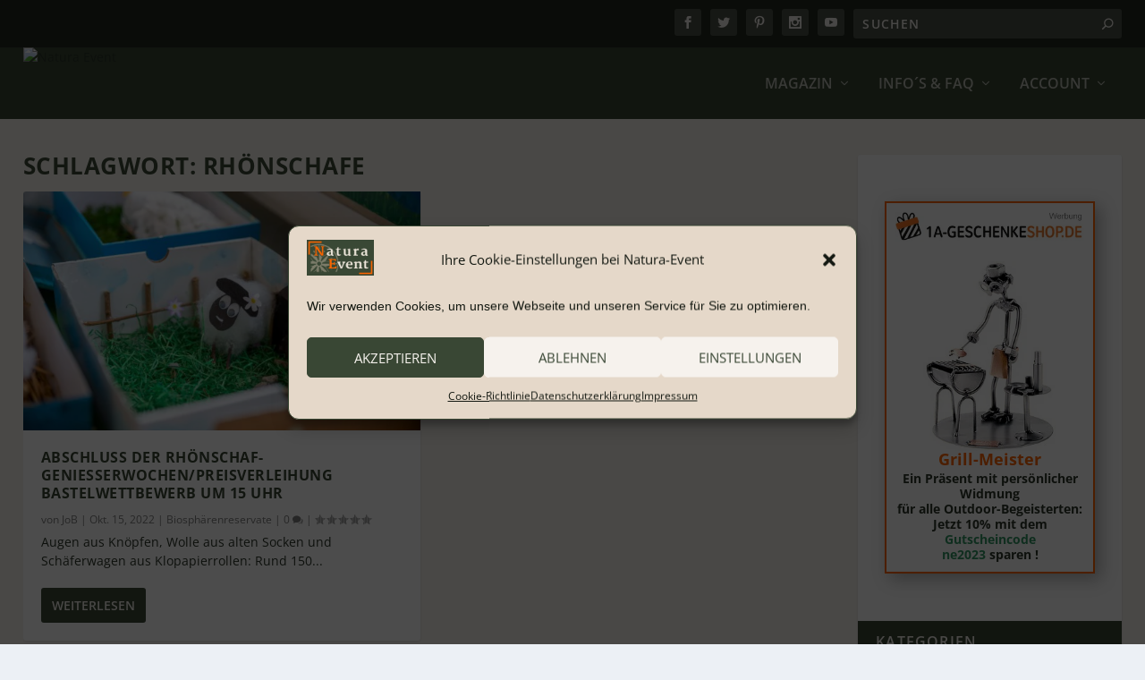

--- FILE ---
content_type: text/html; charset=UTF-8
request_url: https://natura-event.com/tag/rhoenschafe/
body_size: 49361
content:
<!DOCTYPE html>
<!--[if IE 6]>
<html id="ie6" lang="de">
<![endif]-->
<!--[if IE 7]>
<html id="ie7" lang="de">
<![endif]-->
<!--[if IE 8]>
<html id="ie8" lang="de">
<![endif]-->
<!--[if !(IE 6) | !(IE 7) | !(IE 8)  ]><!-->
<html lang="de">
<!--<![endif]-->
<head>
<meta charset="UTF-8" />
<meta http-equiv="X-UA-Compatible" content="IE=edge">
<link rel="pingback" href="https://natura-event.com/xmlrpc.php" />
<!--[if lt IE 9]>
<script src="https://natura-event.com/wp-content/themes/Extra/scripts/ext/html5.js" type="text/javascript"></script>
<![endif]-->
<script type="text/javascript">
document.documentElement.className = 'js';
</script>
<script id="diviarea-loader">window.DiviPopupData=window.DiviAreaConfig={"zIndex":1000000,"animateSpeed":400,"triggerClassPrefix":"show-popup-","idAttrib":"data-popup","modalIndicatorClass":"is-modal","blockingIndicatorClass":"is-blocking","defaultShowCloseButton":true,"withCloseClass":"with-close","noCloseClass":"no-close","triggerCloseClass":"close","singletonClass":"single","darkModeClass":"dark","noShadowClass":"no-shadow","altCloseClass":"close-alt","popupSelector":".et_pb_section.popup","initializeOnEvent":"et_pb_after_init_modules","popupWrapperClass":"area-outer-wrap","fullHeightClass":"full-height","openPopupClass":"da-overlay-visible","overlayClass":"da-overlay","exitIndicatorClass":"on-exit","hoverTriggerClass":"on-hover","clickTriggerClass":"on-click","onExitDelay":2000,"notMobileClass":"not-mobile","notTabletClass":"not-tablet","notDesktopClass":"not-desktop","baseContext":"body","activePopupClass":"is-open","closeButtonClass":"da-close","withLoaderClass":"with-loader","debug":false,"ajaxUrl":"https:\/\/natura-event.com\/wp-admin\/admin-ajax.php","sys":[]};var divimode_loader=function(){"use strict";!function(t){t.DiviArea=t.DiviPopup={loaded:!1};var n=t.DiviArea,i=n.Hooks={},o={};function r(t,n,i){var r,e,c;if("string"==typeof t)if(o[t]){if(n)if((r=o[t])&&i)for(c=r.length;c--;)(e=r[c]).callback===n&&e.context===i&&(r[c]=!1);else for(c=r.length;c--;)r[c].callback===n&&(r[c]=!1)}else o[t]=[]}function e(t,n,i,r){if("string"==typeof t){var e={callback:n,priority:i,context:r},c=o[t];c?(c.push(e),c=function(t){var n,i,o,r,e=t.length;for(r=1;r<e;r++)for(n=t[r],i=r;i>0;i--)(o=t[i-1]).priority>n.priority&&(t[i]=o,t[i-1]=n);return t}(c)):c=[e],o[t]=c}}function c(t,n,i){"string"==typeof n&&(n=[n]);var r,e,c=[];for(r=0;r<n.length;r++)Array.prototype.push.apply(c,o[n[r]]);for(e=0;e<c.length;e++){var a=void 0;c[e]&&"function"==typeof c[e].callback&&("filter"===t?void 0!==(a=c[e].callback.apply(c[e].context,i))&&(i[0]=a):c[e].callback.apply(c[e].context,i))}if("filter"===t)return i[0]}i.silent=function(){return i},n.removeFilter=i.removeFilter=function(t,n){r(t,n)},n.removeAction=i.removeAction=function(t,n){r(t,n)},n.applyFilters=i.applyFilters=function(t){for(var n=[],i=arguments.length-1;i-- >0;)n[i]=arguments[i+1];return c("filter",t,n)},n.doAction=i.doAction=function(t){for(var n=[],i=arguments.length-1;i-- >0;)n[i]=arguments[i+1];c("action",t,n)},n.addFilter=i.addFilter=function(n,i,o,r){e(n,i,parseInt(o||10,10),r||t)},n.addAction=i.addAction=function(n,i,o,r){e(n,i,parseInt(o||10,10),r||t)},n.addActionOnce=i.addActionOnce=function(n,i,o,c){e(n,i,parseInt(o||10,10),c||t),e(n,(function(){r(n,i)}),1+parseInt(o||10,10),c||t)}}(window);return{}}();
</script><meta name='robots' content='index, follow, max-image-preview:large, max-snippet:-1, max-video-preview:-1' />
<script type="text/javascript">
let jqueryParams=[],jQuery=function(r){return jqueryParams=[...jqueryParams,r],jQuery},$=function(r){return jqueryParams=[...jqueryParams,r],$};window.jQuery=jQuery,window.$=jQuery;let customHeadScripts=!1;jQuery.fn=jQuery.prototype={},$.fn=jQuery.prototype={},jQuery.noConflict=function(r){if(window.jQuery)return jQuery=window.jQuery,$=window.jQuery,customHeadScripts=!0,jQuery.noConflict},jQuery.ready=function(r){jqueryParams=[...jqueryParams,r]},$.ready=function(r){jqueryParams=[...jqueryParams,r]},jQuery.load=function(r){jqueryParams=[...jqueryParams,r]},$.load=function(r){jqueryParams=[...jqueryParams,r]},jQuery.fn.ready=function(r){jqueryParams=[...jqueryParams,r]},$.fn.ready=function(r){jqueryParams=[...jqueryParams,r]};</script>
<!-- This site is optimized with the Yoast SEO Premium plugin v23.5 (Yoast SEO v25.4) - https://yoast.com/wordpress/plugins/seo/ -->
<title>Rhönschafe Archive &#8226; Natura Event</title>
<link rel="canonical" href="https://natura-event.com/tag/rhoenschafe/" />
<meta property="og:locale" content="de_DE" />
<meta property="og:type" content="article" />
<meta property="og:title" content="Rhönschafe Archive" />
<meta property="og:url" content="https://natura-event.com/tag/rhoenschafe/" />
<meta property="og:site_name" content="Natura Event" />
<meta name="twitter:card" content="summary_large_image" />
<meta name="twitter:site" content="@Natura_Event" />
<script type="application/ld+json" class="yoast-schema-graph">{"@context":"https://schema.org","@graph":[{"@type":"CollectionPage","@id":"https://natura-event.com/tag/rhoenschafe/","url":"https://natura-event.com/tag/rhoenschafe/","name":"Rhönschafe Archive &#8226; Natura Event","isPartOf":{"@id":"https://natura-event.com/#website"},"primaryImageOfPage":{"@id":"https://natura-event.com/tag/rhoenschafe/#primaryimage"},"image":{"@id":"https://natura-event.com/tag/rhoenschafe/#primaryimage"},"thumbnailUrl":"https://natura-event.com/wp-content/uploads/2022/10/PM77-Rhoenschaf-Bastelwettbewerb-Eindruecke-1.jpg","breadcrumb":{"@id":"https://natura-event.com/tag/rhoenschafe/#breadcrumb"},"inLanguage":"de"},{"@type":"ImageObject","inLanguage":"de","@id":"https://natura-event.com/tag/rhoenschafe/#primaryimage","url":"https://natura-event.com/wp-content/uploads/2022/10/PM77-Rhoenschaf-Bastelwettbewerb-Eindruecke-1.jpg","contentUrl":"https://natura-event.com/wp-content/uploads/2022/10/PM77-Rhoenschaf-Bastelwettbewerb-Eindruecke-1.jpg","width":2189,"height":1460},{"@type":"BreadcrumbList","@id":"https://natura-event.com/tag/rhoenschafe/#breadcrumb","itemListElement":[{"@type":"ListItem","position":1,"name":"Startseite","item":"https://natura-event.com/"},{"@type":"ListItem","position":2,"name":"Rhönschafe"}]},{"@type":"WebSite","@id":"https://natura-event.com/#website","url":"https://natura-event.com/","name":"Natura Event","description":"Events und Erlebnisse in und mit der Natur","publisher":{"@id":"https://natura-event.com/#organization"},"potentialAction":[{"@type":"SearchAction","target":{"@type":"EntryPoint","urlTemplate":"https://natura-event.com/?s={search_term_string}"},"query-input":{"@type":"PropertyValueSpecification","valueRequired":true,"valueName":"search_term_string"}}],"inLanguage":"de"},{"@type":"Organization","@id":"https://natura-event.com/#organization","name":"Natura Event by emedia3 GmbH","url":"https://natura-event.com/","logo":{"@type":"ImageObject","inLanguage":"de","@id":"https://natura-event.com/#/schema/logo/image/","url":"https://natura-event.com/wp-content/uploads/2021/11/Logo-13-ext-1.png","contentUrl":"https://natura-event.com/wp-content/uploads/2021/11/Logo-13-ext-1.png","width":800,"height":426,"caption":"Natura Event by emedia3 GmbH"},"image":{"@id":"https://natura-event.com/#/schema/logo/image/"},"sameAs":["https://www.facebook.com/NATURAEVENT.de/","https://x.com/Natura_Event","https://www.instagram.com/natura.event/","https://www.pinterest.de/naturaevent/"]}]}</script>
<!-- / Yoast SEO Premium plugin. -->
<link rel='dns-prefetch' href='//www.googletagmanager.com' />
<link rel='dns-prefetch' href='//use.fontawesome.com' />
<link rel="alternate" type="application/rss+xml" title="Natura Event &raquo; Feed" href="https://natura-event.com/feed/" />
<link rel="alternate" type="application/rss+xml" title="Natura Event &raquo; Kommentar-Feed" href="https://natura-event.com/comments/feed/" />
<link rel="alternate" type="application/rss+xml" title="Natura Event &raquo; Rhönschafe Schlagwort-Feed" href="https://natura-event.com/tag/rhoenschafe/feed/" />
<meta content="Extra Child Theme v.1.0" name="generator"/><!-- natura-event.com is managing ads with Advanced Ads 2.0.9 – https://wpadvancedads.com/ --><script data-wpfc-render="false" id="natur-ready">
window.advanced_ads_ready=function(e,a){a=a||"complete";var d=function(e){return"interactive"===a?"loading"!==e:"complete"===e};d(document.readyState)?e():document.addEventListener("readystatechange",(function(a){d(a.target.readyState)&&e()}),{once:"interactive"===a})},window.advanced_ads_ready_queue=window.advanced_ads_ready_queue||[];		</script>
<!-- <link rel='stylesheet' id='dashicons-css' href='https://natura-event.com/wp-includes/css/dashicons.min.css?ver=6.8.3' type='text/css' media='all' /> -->
<!-- <link rel='stylesheet' id='elusive-css' href='https://natura-event.com/wp-content/plugins/easy-menu-manager-wpzest/css/elusive.min.css?ver=2.0' type='text/css' media='all' /> -->
<link rel="stylesheet" type="text/css" href="//natura-event.com/wp-content/cache/wpfc-minified/kcssjfco/47zd5.css" media="all"/>
<!-- <link rel='stylesheet' id='font-awesome-css' href='https://natura-event.com/wp-content/plugins/cred-frontend-editor/vendor/toolset/toolset-common/res/lib/font-awesome/css/font-awesome.min.css?ver=4.7.0' type='text/css' media='screen' /> -->
<link rel="stylesheet" type="text/css" href="//natura-event.com/wp-content/cache/wpfc-minified/dru0zcob/47zd5.css" media="screen"/>
<!-- <link rel='stylesheet' id='foundation-icons-css' href='https://natura-event.com/wp-content/plugins/easy-menu-manager-wpzest/css/foundation-icons.min.css?ver=3.0' type='text/css' media='all' /> -->
<!-- <link rel='stylesheet' id='genericon-css' href='https://natura-event.com/wp-content/plugins/easy-menu-manager-wpzest/css/genericons.min.css?ver=3.4' type='text/css' media='all' /> -->
<!-- <link rel='stylesheet' id='icomoon-css' href='https://natura-event.com/wp-content/plugins/easy-menu-manager-wpzest/css/icomoon.min.css?ver=20140611' type='text/css' media='all' /> -->
<!-- <link rel='stylesheet' id='menu-icons-extra-css' href='https://natura-event.com/wp-content/plugins/easy-menu-manager-wpzest/css/extra.min.css?ver=1.0.1' type='text/css' media='all' /> -->
<!-- <link rel='stylesheet' id='wp-block-library-css' href='https://natura-event.com/wp-includes/css/dist/block-library/style.min.css?ver=6.8.3' type='text/css' media='all' /> -->
<link rel="stylesheet" type="text/css" href="//natura-event.com/wp-content/cache/wpfc-minified/mn5rpiv7/47zd5.css" media="all"/>
<style id='wp-block-library-theme-inline-css' type='text/css'>
.wp-block-audio :where(figcaption){color:#555;font-size:13px;text-align:center}.is-dark-theme .wp-block-audio :where(figcaption){color:#ffffffa6}.wp-block-audio{margin:0 0 1em}.wp-block-code{border:1px solid #ccc;border-radius:4px;font-family:Menlo,Consolas,monaco,monospace;padding:.8em 1em}.wp-block-embed :where(figcaption){color:#555;font-size:13px;text-align:center}.is-dark-theme .wp-block-embed :where(figcaption){color:#ffffffa6}.wp-block-embed{margin:0 0 1em}.blocks-gallery-caption{color:#555;font-size:13px;text-align:center}.is-dark-theme .blocks-gallery-caption{color:#ffffffa6}:root :where(.wp-block-image figcaption){color:#555;font-size:13px;text-align:center}.is-dark-theme :root :where(.wp-block-image figcaption){color:#ffffffa6}.wp-block-image{margin:0 0 1em}.wp-block-pullquote{border-bottom:4px solid;border-top:4px solid;color:currentColor;margin-bottom:1.75em}.wp-block-pullquote cite,.wp-block-pullquote footer,.wp-block-pullquote__citation{color:currentColor;font-size:.8125em;font-style:normal;text-transform:uppercase}.wp-block-quote{border-left:.25em solid;margin:0 0 1.75em;padding-left:1em}.wp-block-quote cite,.wp-block-quote footer{color:currentColor;font-size:.8125em;font-style:normal;position:relative}.wp-block-quote:where(.has-text-align-right){border-left:none;border-right:.25em solid;padding-left:0;padding-right:1em}.wp-block-quote:where(.has-text-align-center){border:none;padding-left:0}.wp-block-quote.is-large,.wp-block-quote.is-style-large,.wp-block-quote:where(.is-style-plain){border:none}.wp-block-search .wp-block-search__label{font-weight:700}.wp-block-search__button{border:1px solid #ccc;padding:.375em .625em}:where(.wp-block-group.has-background){padding:1.25em 2.375em}.wp-block-separator.has-css-opacity{opacity:.4}.wp-block-separator{border:none;border-bottom:2px solid;margin-left:auto;margin-right:auto}.wp-block-separator.has-alpha-channel-opacity{opacity:1}.wp-block-separator:not(.is-style-wide):not(.is-style-dots){width:100px}.wp-block-separator.has-background:not(.is-style-dots){border-bottom:none;height:1px}.wp-block-separator.has-background:not(.is-style-wide):not(.is-style-dots){height:2px}.wp-block-table{margin:0 0 1em}.wp-block-table td,.wp-block-table th{word-break:normal}.wp-block-table :where(figcaption){color:#555;font-size:13px;text-align:center}.is-dark-theme .wp-block-table :where(figcaption){color:#ffffffa6}.wp-block-video :where(figcaption){color:#555;font-size:13px;text-align:center}.is-dark-theme .wp-block-video :where(figcaption){color:#ffffffa6}.wp-block-video{margin:0 0 1em}:root :where(.wp-block-template-part.has-background){margin-bottom:0;margin-top:0;padding:1.25em 2.375em}
</style>
<style id='collapsing-categories-style-inline-css' type='text/css'>
</style>
<!-- <link rel='stylesheet' id='mediaelement-css' href='https://natura-event.com/wp-includes/js/mediaelement/mediaelementplayer-legacy.min.css?ver=4.2.17' type='text/css' media='all' /> -->
<!-- <link rel='stylesheet' id='wp-mediaelement-css' href='https://natura-event.com/wp-includes/js/mediaelement/wp-mediaelement.min.css?ver=6.8.3' type='text/css' media='all' /> -->
<!-- <link rel='stylesheet' id='view_editor_gutenberg_frontend_assets-css' href='https://natura-event.com/wp-content/plugins/toolset-blocks/public/css/views-frontend.css?ver=3.6.19' type='text/css' media='all' /> -->
<link rel="stylesheet" type="text/css" href="//natura-event.com/wp-content/cache/wpfc-minified/jlpuz2n5/47zd5.css" media="all"/>
<style id='view_editor_gutenberg_frontend_assets-inline-css' type='text/css'>
.wpv-sort-list-dropdown.wpv-sort-list-dropdown-style-default > span.wpv-sort-list,.wpv-sort-list-dropdown.wpv-sort-list-dropdown-style-default .wpv-sort-list-item {border-color: #cdcdcd;}.wpv-sort-list-dropdown.wpv-sort-list-dropdown-style-default .wpv-sort-list-item a {color: #444;background-color: #fff;}.wpv-sort-list-dropdown.wpv-sort-list-dropdown-style-default a:hover,.wpv-sort-list-dropdown.wpv-sort-list-dropdown-style-default a:focus {color: #000;background-color: #eee;}.wpv-sort-list-dropdown.wpv-sort-list-dropdown-style-default .wpv-sort-list-item.wpv-sort-list-current a {color: #000;background-color: #eee;}
.wpv-sort-list-dropdown.wpv-sort-list-dropdown-style-default > span.wpv-sort-list,.wpv-sort-list-dropdown.wpv-sort-list-dropdown-style-default .wpv-sort-list-item {border-color: #cdcdcd;}.wpv-sort-list-dropdown.wpv-sort-list-dropdown-style-default .wpv-sort-list-item a {color: #444;background-color: #fff;}.wpv-sort-list-dropdown.wpv-sort-list-dropdown-style-default a:hover,.wpv-sort-list-dropdown.wpv-sort-list-dropdown-style-default a:focus {color: #000;background-color: #eee;}.wpv-sort-list-dropdown.wpv-sort-list-dropdown-style-default .wpv-sort-list-item.wpv-sort-list-current a {color: #000;background-color: #eee;}.wpv-sort-list-dropdown.wpv-sort-list-dropdown-style-grey > span.wpv-sort-list,.wpv-sort-list-dropdown.wpv-sort-list-dropdown-style-grey .wpv-sort-list-item {border-color: #cdcdcd;}.wpv-sort-list-dropdown.wpv-sort-list-dropdown-style-grey .wpv-sort-list-item a {color: #444;background-color: #eeeeee;}.wpv-sort-list-dropdown.wpv-sort-list-dropdown-style-grey a:hover,.wpv-sort-list-dropdown.wpv-sort-list-dropdown-style-grey a:focus {color: #000;background-color: #e5e5e5;}.wpv-sort-list-dropdown.wpv-sort-list-dropdown-style-grey .wpv-sort-list-item.wpv-sort-list-current a {color: #000;background-color: #e5e5e5;}
.wpv-sort-list-dropdown.wpv-sort-list-dropdown-style-default > span.wpv-sort-list,.wpv-sort-list-dropdown.wpv-sort-list-dropdown-style-default .wpv-sort-list-item {border-color: #cdcdcd;}.wpv-sort-list-dropdown.wpv-sort-list-dropdown-style-default .wpv-sort-list-item a {color: #444;background-color: #fff;}.wpv-sort-list-dropdown.wpv-sort-list-dropdown-style-default a:hover,.wpv-sort-list-dropdown.wpv-sort-list-dropdown-style-default a:focus {color: #000;background-color: #eee;}.wpv-sort-list-dropdown.wpv-sort-list-dropdown-style-default .wpv-sort-list-item.wpv-sort-list-current a {color: #000;background-color: #eee;}.wpv-sort-list-dropdown.wpv-sort-list-dropdown-style-grey > span.wpv-sort-list,.wpv-sort-list-dropdown.wpv-sort-list-dropdown-style-grey .wpv-sort-list-item {border-color: #cdcdcd;}.wpv-sort-list-dropdown.wpv-sort-list-dropdown-style-grey .wpv-sort-list-item a {color: #444;background-color: #eeeeee;}.wpv-sort-list-dropdown.wpv-sort-list-dropdown-style-grey a:hover,.wpv-sort-list-dropdown.wpv-sort-list-dropdown-style-grey a:focus {color: #000;background-color: #e5e5e5;}.wpv-sort-list-dropdown.wpv-sort-list-dropdown-style-grey .wpv-sort-list-item.wpv-sort-list-current a {color: #000;background-color: #e5e5e5;}.wpv-sort-list-dropdown.wpv-sort-list-dropdown-style-blue > span.wpv-sort-list,.wpv-sort-list-dropdown.wpv-sort-list-dropdown-style-blue .wpv-sort-list-item {border-color: #0099cc;}.wpv-sort-list-dropdown.wpv-sort-list-dropdown-style-blue .wpv-sort-list-item a {color: #444;background-color: #cbddeb;}.wpv-sort-list-dropdown.wpv-sort-list-dropdown-style-blue a:hover,.wpv-sort-list-dropdown.wpv-sort-list-dropdown-style-blue a:focus {color: #000;background-color: #95bedd;}.wpv-sort-list-dropdown.wpv-sort-list-dropdown-style-blue .wpv-sort-list-item.wpv-sort-list-current a {color: #000;background-color: #95bedd;}
</style>
<style id='global-styles-inline-css' type='text/css'>
:root{--wp--preset--aspect-ratio--square: 1;--wp--preset--aspect-ratio--4-3: 4/3;--wp--preset--aspect-ratio--3-4: 3/4;--wp--preset--aspect-ratio--3-2: 3/2;--wp--preset--aspect-ratio--2-3: 2/3;--wp--preset--aspect-ratio--16-9: 16/9;--wp--preset--aspect-ratio--9-16: 9/16;--wp--preset--color--black: #000000;--wp--preset--color--cyan-bluish-gray: #abb8c3;--wp--preset--color--white: #ffffff;--wp--preset--color--pale-pink: #f78da7;--wp--preset--color--vivid-red: #cf2e2e;--wp--preset--color--luminous-vivid-orange: #ff6900;--wp--preset--color--luminous-vivid-amber: #fcb900;--wp--preset--color--light-green-cyan: #7bdcb5;--wp--preset--color--vivid-green-cyan: #00d084;--wp--preset--color--pale-cyan-blue: #8ed1fc;--wp--preset--color--vivid-cyan-blue: #0693e3;--wp--preset--color--vivid-purple: #9b51e0;--wp--preset--gradient--vivid-cyan-blue-to-vivid-purple: linear-gradient(135deg,rgba(6,147,227,1) 0%,rgb(155,81,224) 100%);--wp--preset--gradient--light-green-cyan-to-vivid-green-cyan: linear-gradient(135deg,rgb(122,220,180) 0%,rgb(0,208,130) 100%);--wp--preset--gradient--luminous-vivid-amber-to-luminous-vivid-orange: linear-gradient(135deg,rgba(252,185,0,1) 0%,rgba(255,105,0,1) 100%);--wp--preset--gradient--luminous-vivid-orange-to-vivid-red: linear-gradient(135deg,rgba(255,105,0,1) 0%,rgb(207,46,46) 100%);--wp--preset--gradient--very-light-gray-to-cyan-bluish-gray: linear-gradient(135deg,rgb(238,238,238) 0%,rgb(169,184,195) 100%);--wp--preset--gradient--cool-to-warm-spectrum: linear-gradient(135deg,rgb(74,234,220) 0%,rgb(151,120,209) 20%,rgb(207,42,186) 40%,rgb(238,44,130) 60%,rgb(251,105,98) 80%,rgb(254,248,76) 100%);--wp--preset--gradient--blush-light-purple: linear-gradient(135deg,rgb(255,206,236) 0%,rgb(152,150,240) 100%);--wp--preset--gradient--blush-bordeaux: linear-gradient(135deg,rgb(254,205,165) 0%,rgb(254,45,45) 50%,rgb(107,0,62) 100%);--wp--preset--gradient--luminous-dusk: linear-gradient(135deg,rgb(255,203,112) 0%,rgb(199,81,192) 50%,rgb(65,88,208) 100%);--wp--preset--gradient--pale-ocean: linear-gradient(135deg,rgb(255,245,203) 0%,rgb(182,227,212) 50%,rgb(51,167,181) 100%);--wp--preset--gradient--electric-grass: linear-gradient(135deg,rgb(202,248,128) 0%,rgb(113,206,126) 100%);--wp--preset--gradient--midnight: linear-gradient(135deg,rgb(2,3,129) 0%,rgb(40,116,252) 100%);--wp--preset--font-size--small: 13px;--wp--preset--font-size--medium: 20px;--wp--preset--font-size--large: 36px;--wp--preset--font-size--x-large: 42px;--wp--preset--spacing--20: 0.44rem;--wp--preset--spacing--30: 0.67rem;--wp--preset--spacing--40: 1rem;--wp--preset--spacing--50: 1.5rem;--wp--preset--spacing--60: 2.25rem;--wp--preset--spacing--70: 3.38rem;--wp--preset--spacing--80: 5.06rem;--wp--preset--shadow--natural: 6px 6px 9px rgba(0, 0, 0, 0.2);--wp--preset--shadow--deep: 12px 12px 50px rgba(0, 0, 0, 0.4);--wp--preset--shadow--sharp: 6px 6px 0px rgba(0, 0, 0, 0.2);--wp--preset--shadow--outlined: 6px 6px 0px -3px rgba(255, 255, 255, 1), 6px 6px rgba(0, 0, 0, 1);--wp--preset--shadow--crisp: 6px 6px 0px rgba(0, 0, 0, 1);}:root { --wp--style--global--content-size: 856px;--wp--style--global--wide-size: 1280px; }:where(body) { margin: 0; }.wp-site-blocks > .alignleft { float: left; margin-right: 2em; }.wp-site-blocks > .alignright { float: right; margin-left: 2em; }.wp-site-blocks > .aligncenter { justify-content: center; margin-left: auto; margin-right: auto; }:where(.is-layout-flex){gap: 0.5em;}:where(.is-layout-grid){gap: 0.5em;}.is-layout-flow > .alignleft{float: left;margin-inline-start: 0;margin-inline-end: 2em;}.is-layout-flow > .alignright{float: right;margin-inline-start: 2em;margin-inline-end: 0;}.is-layout-flow > .aligncenter{margin-left: auto !important;margin-right: auto !important;}.is-layout-constrained > .alignleft{float: left;margin-inline-start: 0;margin-inline-end: 2em;}.is-layout-constrained > .alignright{float: right;margin-inline-start: 2em;margin-inline-end: 0;}.is-layout-constrained > .aligncenter{margin-left: auto !important;margin-right: auto !important;}.is-layout-constrained > :where(:not(.alignleft):not(.alignright):not(.alignfull)){max-width: var(--wp--style--global--content-size);margin-left: auto !important;margin-right: auto !important;}.is-layout-constrained > .alignwide{max-width: var(--wp--style--global--wide-size);}body .is-layout-flex{display: flex;}.is-layout-flex{flex-wrap: wrap;align-items: center;}.is-layout-flex > :is(*, div){margin: 0;}body .is-layout-grid{display: grid;}.is-layout-grid > :is(*, div){margin: 0;}body{padding-top: 0px;padding-right: 0px;padding-bottom: 0px;padding-left: 0px;}:root :where(.wp-element-button, .wp-block-button__link){background-color: #32373c;border-width: 0;color: #fff;font-family: inherit;font-size: inherit;line-height: inherit;padding: calc(0.667em + 2px) calc(1.333em + 2px);text-decoration: none;}.has-black-color{color: var(--wp--preset--color--black) !important;}.has-cyan-bluish-gray-color{color: var(--wp--preset--color--cyan-bluish-gray) !important;}.has-white-color{color: var(--wp--preset--color--white) !important;}.has-pale-pink-color{color: var(--wp--preset--color--pale-pink) !important;}.has-vivid-red-color{color: var(--wp--preset--color--vivid-red) !important;}.has-luminous-vivid-orange-color{color: var(--wp--preset--color--luminous-vivid-orange) !important;}.has-luminous-vivid-amber-color{color: var(--wp--preset--color--luminous-vivid-amber) !important;}.has-light-green-cyan-color{color: var(--wp--preset--color--light-green-cyan) !important;}.has-vivid-green-cyan-color{color: var(--wp--preset--color--vivid-green-cyan) !important;}.has-pale-cyan-blue-color{color: var(--wp--preset--color--pale-cyan-blue) !important;}.has-vivid-cyan-blue-color{color: var(--wp--preset--color--vivid-cyan-blue) !important;}.has-vivid-purple-color{color: var(--wp--preset--color--vivid-purple) !important;}.has-black-background-color{background-color: var(--wp--preset--color--black) !important;}.has-cyan-bluish-gray-background-color{background-color: var(--wp--preset--color--cyan-bluish-gray) !important;}.has-white-background-color{background-color: var(--wp--preset--color--white) !important;}.has-pale-pink-background-color{background-color: var(--wp--preset--color--pale-pink) !important;}.has-vivid-red-background-color{background-color: var(--wp--preset--color--vivid-red) !important;}.has-luminous-vivid-orange-background-color{background-color: var(--wp--preset--color--luminous-vivid-orange) !important;}.has-luminous-vivid-amber-background-color{background-color: var(--wp--preset--color--luminous-vivid-amber) !important;}.has-light-green-cyan-background-color{background-color: var(--wp--preset--color--light-green-cyan) !important;}.has-vivid-green-cyan-background-color{background-color: var(--wp--preset--color--vivid-green-cyan) !important;}.has-pale-cyan-blue-background-color{background-color: var(--wp--preset--color--pale-cyan-blue) !important;}.has-vivid-cyan-blue-background-color{background-color: var(--wp--preset--color--vivid-cyan-blue) !important;}.has-vivid-purple-background-color{background-color: var(--wp--preset--color--vivid-purple) !important;}.has-black-border-color{border-color: var(--wp--preset--color--black) !important;}.has-cyan-bluish-gray-border-color{border-color: var(--wp--preset--color--cyan-bluish-gray) !important;}.has-white-border-color{border-color: var(--wp--preset--color--white) !important;}.has-pale-pink-border-color{border-color: var(--wp--preset--color--pale-pink) !important;}.has-vivid-red-border-color{border-color: var(--wp--preset--color--vivid-red) !important;}.has-luminous-vivid-orange-border-color{border-color: var(--wp--preset--color--luminous-vivid-orange) !important;}.has-luminous-vivid-amber-border-color{border-color: var(--wp--preset--color--luminous-vivid-amber) !important;}.has-light-green-cyan-border-color{border-color: var(--wp--preset--color--light-green-cyan) !important;}.has-vivid-green-cyan-border-color{border-color: var(--wp--preset--color--vivid-green-cyan) !important;}.has-pale-cyan-blue-border-color{border-color: var(--wp--preset--color--pale-cyan-blue) !important;}.has-vivid-cyan-blue-border-color{border-color: var(--wp--preset--color--vivid-cyan-blue) !important;}.has-vivid-purple-border-color{border-color: var(--wp--preset--color--vivid-purple) !important;}.has-vivid-cyan-blue-to-vivid-purple-gradient-background{background: var(--wp--preset--gradient--vivid-cyan-blue-to-vivid-purple) !important;}.has-light-green-cyan-to-vivid-green-cyan-gradient-background{background: var(--wp--preset--gradient--light-green-cyan-to-vivid-green-cyan) !important;}.has-luminous-vivid-amber-to-luminous-vivid-orange-gradient-background{background: var(--wp--preset--gradient--luminous-vivid-amber-to-luminous-vivid-orange) !important;}.has-luminous-vivid-orange-to-vivid-red-gradient-background{background: var(--wp--preset--gradient--luminous-vivid-orange-to-vivid-red) !important;}.has-very-light-gray-to-cyan-bluish-gray-gradient-background{background: var(--wp--preset--gradient--very-light-gray-to-cyan-bluish-gray) !important;}.has-cool-to-warm-spectrum-gradient-background{background: var(--wp--preset--gradient--cool-to-warm-spectrum) !important;}.has-blush-light-purple-gradient-background{background: var(--wp--preset--gradient--blush-light-purple) !important;}.has-blush-bordeaux-gradient-background{background: var(--wp--preset--gradient--blush-bordeaux) !important;}.has-luminous-dusk-gradient-background{background: var(--wp--preset--gradient--luminous-dusk) !important;}.has-pale-ocean-gradient-background{background: var(--wp--preset--gradient--pale-ocean) !important;}.has-electric-grass-gradient-background{background: var(--wp--preset--gradient--electric-grass) !important;}.has-midnight-gradient-background{background: var(--wp--preset--gradient--midnight) !important;}.has-small-font-size{font-size: var(--wp--preset--font-size--small) !important;}.has-medium-font-size{font-size: var(--wp--preset--font-size--medium) !important;}.has-large-font-size{font-size: var(--wp--preset--font-size--large) !important;}.has-x-large-font-size{font-size: var(--wp--preset--font-size--x-large) !important;}
:where(.wp-block-post-template.is-layout-flex){gap: 1.25em;}:where(.wp-block-post-template.is-layout-grid){gap: 1.25em;}
:where(.wp-block-columns.is-layout-flex){gap: 2em;}:where(.wp-block-columns.is-layout-grid){gap: 2em;}
:root :where(.wp-block-pullquote){font-size: 1.5em;line-height: 1.6;}
</style>
<!-- <link rel='stylesheet' id='mapsmarkerpro-css' href='https://natura-event.com/wp-content/plugins/maps-marker-pro/css/mapsmarkerpro.css?ver=4.29' type='text/css' media='all' /> -->
<!-- <link rel='stylesheet' id='menu-import-export-pro-css' href='https://natura-event.com/wp-content/plugins/menu-import-export-pro-premium/public/css/menu-import-export-public.css?ver=1.0.1' type='text/css' media='all' /> -->
<!-- <link rel='stylesheet' id='magnific-popup-css' href='https://natura-event.com/wp-content/themes/Extra/includes/builder/feature/dynamic-assets/assets/css/magnific_popup.css?ver=2.5.62' type='text/css' media='all' /> -->
<!-- <link rel='stylesheet' id='dsm-animate-css' href='https://natura-event.com/wp-content/plugins/supreme-modules-for-divi/public/css/animate.css?ver=2.5.62' type='text/css' media='all' /> -->
<!-- <link rel='stylesheet' id='bodhi-svgs-attachment-css' href='https://natura-event.com/wp-content/plugins/svg-support/css/svgs-attachment.css' type='text/css' media='all' /> -->
<!-- <link rel='stylesheet' id='theme-my-login-css' href='https://natura-event.com/wp-content/plugins/theme-my-login/assets/styles/theme-my-login.min.css?ver=7.1.12' type='text/css' media='all' /> -->
<!-- <link rel='stylesheet' id='pm-toastr-pusher-css' href='https://natura-event.com/wp-content/plugins/wedevs-project-manager/src/Pusher/views/assets/css/toastr/toastr.min.css?ver=v2.1.3' type='text/css' media='all' /> -->
<!-- <link rel='stylesheet' id='pm-pro-pusher-notification-css' href='https://natura-event.com/wp-content/plugins/wedevs-project-manager/src/Pusher/views/assets/css/pusher.css?ver=1766136671' type='text/css' media='all' /> -->
<!-- <link rel='stylesheet' id='widgets-on-pages-css' href='https://natura-event.com/wp-content/plugins/widgets-on-pages/public/css/widgets-on-pages-public.css?ver=1.4.0' type='text/css' media='all' /> -->
<!-- <link rel='stylesheet' id='wpg-main-style-css' href='https://natura-event.com/wp-content/plugins/wp_glossary/assets/css/style.css?ver=6.8.3' type='text/css' media='all' /> -->
<!-- <link rel='stylesheet' id='wpg-tooltipster-style-css' href='https://natura-event.com/wp-content/plugins/wp_glossary/assets/css/tooltipster/tooltipster.css?ver=6.8.3' type='text/css' media='all' /> -->
<!-- <link rel='stylesheet' id='wpg-tooltipster-light-style-css' href='https://natura-event.com/wp-content/plugins/wp_glossary/assets/css/tooltipster/themes/tooltipster-light.css?ver=6.8.3' type='text/css' media='all' /> -->
<link rel="stylesheet" type="text/css" href="//natura-event.com/wp-content/cache/wpfc-minified/2brkukxc/47zd5.css" media="all"/>
<link rel='stylesheet' id='wpvrfontawesome-css' href='https://use.fontawesome.com/releases/v6.5.1/css/all.css?ver=8.5.33' type='text/css' media='all' />
<!-- <link rel='stylesheet' id='panellium-css-css' href='https://natura-event.com/wp-content/plugins/wpvr/public/lib/pannellum/src/css/pannellum.css?ver=1' type='text/css' media='all' /> -->
<!-- <link rel='stylesheet' id='videojs-css-css' href='https://natura-event.com/wp-content/plugins/wpvr/public/lib/pannellum/src/css/video-js.css?ver=1' type='text/css' media='all' /> -->
<!-- <link rel='stylesheet' id='videojs-vr-css-css' href='https://natura-event.com/wp-content/plugins/wpvr/public/lib/videojs-vr/videojs-vr.css?ver=1' type='text/css' media='all' /> -->
<!-- <link rel='stylesheet' id='owl-css-css' href='https://natura-event.com/wp-content/plugins/wpvr/public/css/owl.carousel.css?ver=8.5.33' type='text/css' media='all' /> -->
<!-- <link rel='stylesheet' id='wpvr-css' href='https://natura-event.com/wp-content/plugins/wpvr/public/css/wpvr-public.css?ver=8.5.33' type='text/css' media='all' /> -->
<!-- <link rel='stylesheet' id='cmplz-general-css' href='https://natura-event.com/wp-content/plugins/complianz-gdpr/assets/css/cookieblocker.min.css?ver=1751439118' type='text/css' media='all' /> -->
<!-- <link rel='stylesheet' id='iksm-public-style-css' href='https://natura-event.com/wp-content/plugins/iks-menu-pro/assets/css/public.css?ver=1.12.6' type='text/css' media='all' /> -->
<!-- <link rel='stylesheet' id='et_monarch-css-css' href='https://natura-event.com/wp-content/plugins/monarch/css/style.css?ver=1.4.14' type='text/css' media='all' /> -->
<!-- <link rel='stylesheet' id='et-gf-open-sans-css' href='//natura-event.com/wp-content/uploads/omgf/et-gf-open-sans/et-gf-open-sans.css?ver=1667903629' type='text/css' media='all' /> -->
<!-- <link rel='stylesheet' id='css-divi-area-css' href='https://natura-event.com/wp-content/plugins/popups-for-divi/styles/front.min.css?ver=3.0.9' type='text/css' media='all' /> -->
<link rel="stylesheet" type="text/css" href="//natura-event.com/wp-content/cache/wpfc-minified/qw5p0wnl/47zd5.css" media="all"/>
<style id='css-divi-area-inline-css' type='text/css'>
.et_pb_section.popup{display:none}
</style>
<!-- <link rel='stylesheet' id='search-filter-plugin-styles-css' href='https://natura-event.com/wp-content/plugins/search-filter-pro/public/assets/css/search-filter.min.css?ver=2.5.19' type='text/css' media='all' /> -->
<!-- <link rel='stylesheet' id='extra-fonts-css' href='//natura-event.com/wp-content/uploads/omgf/extra-fonts/extra-fonts.css?ver=1667903629' type='text/css' media='all' /> -->
<!-- <link rel='stylesheet' id='taxopress-frontend-css-css' href='https://natura-event.com/wp-content/plugins/simple-tags/assets/frontend/css/frontend.css?ver=3.36.0' type='text/css' media='all' /> -->
<!-- <link rel='stylesheet' id='extra-style-parent-css' href='https://natura-event.com/wp-content/themes/Extra/style.min.css?ver=4.27.4' type='text/css' media='all' /> -->
<link rel="stylesheet" type="text/css" href="//natura-event.com/wp-content/cache/wpfc-minified/qizg9etz/47zd5.css" media="all"/>
<style id='extra-dynamic-critical-inline-css' type='text/css'>
@font-face{font-family:ETmodules;font-display:block;src:url(//natura-event.com/wp-content/themes/Extra/core/admin/fonts/modules/base/modules.eot);src:url(//natura-event.com/wp-content/themes/Extra/core/admin/fonts/modules/base/modules.eot?#iefix) format("embedded-opentype"),url(//natura-event.com/wp-content/themes/Extra/core/admin/fonts/modules/base/modules.woff) format("woff"),url(//natura-event.com/wp-content/themes/Extra/core/admin/fonts/modules/base/modules.ttf) format("truetype"),url(//natura-event.com/wp-content/themes/Extra/core/admin/fonts/modules/base/modules.svg#ETmodules) format("svg");font-weight:400;font-style:normal}
.et_audio_content,.et_link_content,.et_quote_content{background-color:#2ea3f2}.et_pb_post .et-pb-controllers a{margin-bottom:10px}.format-gallery .et-pb-controllers{bottom:0}.et_pb_blog_grid .et_audio_content{margin-bottom:19px}.et_pb_row .et_pb_blog_grid .et_pb_post .et_pb_slide{min-height:180px}.et_audio_content .wp-block-audio{margin:0;padding:0}.et_audio_content h2{line-height:44px}.et_pb_column_1_2 .et_audio_content h2,.et_pb_column_1_3 .et_audio_content h2,.et_pb_column_1_4 .et_audio_content h2,.et_pb_column_1_5 .et_audio_content h2,.et_pb_column_1_6 .et_audio_content h2,.et_pb_column_2_5 .et_audio_content h2,.et_pb_column_3_5 .et_audio_content h2,.et_pb_column_3_8 .et_audio_content h2{margin-bottom:9px;margin-top:0}.et_pb_column_1_2 .et_audio_content,.et_pb_column_3_5 .et_audio_content{padding:35px 40px}.et_pb_column_1_2 .et_audio_content h2,.et_pb_column_3_5 .et_audio_content h2{line-height:32px}.et_pb_column_1_3 .et_audio_content,.et_pb_column_1_4 .et_audio_content,.et_pb_column_1_5 .et_audio_content,.et_pb_column_1_6 .et_audio_content,.et_pb_column_2_5 .et_audio_content,.et_pb_column_3_8 .et_audio_content{padding:35px 20px}.et_pb_column_1_3 .et_audio_content h2,.et_pb_column_1_4 .et_audio_content h2,.et_pb_column_1_5 .et_audio_content h2,.et_pb_column_1_6 .et_audio_content h2,.et_pb_column_2_5 .et_audio_content h2,.et_pb_column_3_8 .et_audio_content h2{font-size:18px;line-height:26px}article.et_pb_has_overlay .et_pb_blog_image_container{position:relative}.et_pb_post>.et_main_video_container{position:relative;margin-bottom:30px}.et_pb_post .et_pb_video_overlay .et_pb_video_play{color:#fff}.et_pb_post .et_pb_video_overlay_hover:hover{background:rgba(0,0,0,.6)}.et_audio_content,.et_link_content,.et_quote_content{text-align:center;word-wrap:break-word;position:relative;padding:50px 60px}.et_audio_content h2,.et_link_content a.et_link_main_url,.et_link_content h2,.et_quote_content blockquote cite,.et_quote_content blockquote p{color:#fff!important}.et_quote_main_link{position:absolute;text-indent:-9999px;width:100%;height:100%;display:block;top:0;left:0}.et_quote_content blockquote{padding:0;margin:0;border:none}.et_audio_content h2,.et_link_content h2,.et_quote_content blockquote p{margin-top:0}.et_audio_content h2{margin-bottom:20px}.et_audio_content h2,.et_link_content h2,.et_quote_content blockquote p{line-height:44px}.et_link_content a.et_link_main_url,.et_quote_content blockquote cite{font-size:18px;font-weight:200}.et_quote_content blockquote cite{font-style:normal}.et_pb_column_2_3 .et_quote_content{padding:50px 42px 45px}.et_pb_column_2_3 .et_audio_content,.et_pb_column_2_3 .et_link_content{padding:40px 40px 45px}.et_pb_column_1_2 .et_audio_content,.et_pb_column_1_2 .et_link_content,.et_pb_column_1_2 .et_quote_content,.et_pb_column_3_5 .et_audio_content,.et_pb_column_3_5 .et_link_content,.et_pb_column_3_5 .et_quote_content{padding:35px 40px}.et_pb_column_1_2 .et_quote_content blockquote p,.et_pb_column_3_5 .et_quote_content blockquote p{font-size:26px;line-height:32px}.et_pb_column_1_2 .et_audio_content h2,.et_pb_column_1_2 .et_link_content h2,.et_pb_column_3_5 .et_audio_content h2,.et_pb_column_3_5 .et_link_content h2{line-height:32px}.et_pb_column_1_2 .et_link_content a.et_link_main_url,.et_pb_column_1_2 .et_quote_content blockquote cite,.et_pb_column_3_5 .et_link_content a.et_link_main_url,.et_pb_column_3_5 .et_quote_content blockquote cite{font-size:14px}.et_pb_column_1_3 .et_quote_content,.et_pb_column_1_4 .et_quote_content,.et_pb_column_1_5 .et_quote_content,.et_pb_column_1_6 .et_quote_content,.et_pb_column_2_5 .et_quote_content,.et_pb_column_3_8 .et_quote_content{padding:35px 30px 32px}.et_pb_column_1_3 .et_audio_content,.et_pb_column_1_3 .et_link_content,.et_pb_column_1_4 .et_audio_content,.et_pb_column_1_4 .et_link_content,.et_pb_column_1_5 .et_audio_content,.et_pb_column_1_5 .et_link_content,.et_pb_column_1_6 .et_audio_content,.et_pb_column_1_6 .et_link_content,.et_pb_column_2_5 .et_audio_content,.et_pb_column_2_5 .et_link_content,.et_pb_column_3_8 .et_audio_content,.et_pb_column_3_8 .et_link_content{padding:35px 20px}.et_pb_column_1_3 .et_audio_content h2,.et_pb_column_1_3 .et_link_content h2,.et_pb_column_1_3 .et_quote_content blockquote p,.et_pb_column_1_4 .et_audio_content h2,.et_pb_column_1_4 .et_link_content h2,.et_pb_column_1_4 .et_quote_content blockquote p,.et_pb_column_1_5 .et_audio_content h2,.et_pb_column_1_5 .et_link_content h2,.et_pb_column_1_5 .et_quote_content blockquote p,.et_pb_column_1_6 .et_audio_content h2,.et_pb_column_1_6 .et_link_content h2,.et_pb_column_1_6 .et_quote_content blockquote p,.et_pb_column_2_5 .et_audio_content h2,.et_pb_column_2_5 .et_link_content h2,.et_pb_column_2_5 .et_quote_content blockquote p,.et_pb_column_3_8 .et_audio_content h2,.et_pb_column_3_8 .et_link_content h2,.et_pb_column_3_8 .et_quote_content blockquote p{font-size:18px;line-height:26px}.et_pb_column_1_3 .et_link_content a.et_link_main_url,.et_pb_column_1_3 .et_quote_content blockquote cite,.et_pb_column_1_4 .et_link_content a.et_link_main_url,.et_pb_column_1_4 .et_quote_content blockquote cite,.et_pb_column_1_5 .et_link_content a.et_link_main_url,.et_pb_column_1_5 .et_quote_content blockquote cite,.et_pb_column_1_6 .et_link_content a.et_link_main_url,.et_pb_column_1_6 .et_quote_content blockquote cite,.et_pb_column_2_5 .et_link_content a.et_link_main_url,.et_pb_column_2_5 .et_quote_content blockquote cite,.et_pb_column_3_8 .et_link_content a.et_link_main_url,.et_pb_column_3_8 .et_quote_content blockquote cite{font-size:14px}.et_pb_post .et_pb_gallery_post_type .et_pb_slide{min-height:500px;background-size:cover!important;background-position:top}.format-gallery .et_pb_slider.gallery-not-found .et_pb_slide{box-shadow:inset 0 0 10px rgba(0,0,0,.1)}.format-gallery .et_pb_slider:hover .et-pb-arrow-prev{left:0}.format-gallery .et_pb_slider:hover .et-pb-arrow-next{right:0}.et_pb_post>.et_pb_slider{margin-bottom:30px}.et_pb_column_3_4 .et_pb_post .et_pb_slide{min-height:442px}.et_pb_column_2_3 .et_pb_post .et_pb_slide{min-height:390px}.et_pb_column_1_2 .et_pb_post .et_pb_slide,.et_pb_column_3_5 .et_pb_post .et_pb_slide{min-height:284px}.et_pb_column_1_3 .et_pb_post .et_pb_slide,.et_pb_column_2_5 .et_pb_post .et_pb_slide,.et_pb_column_3_8 .et_pb_post .et_pb_slide{min-height:180px}.et_pb_column_1_4 .et_pb_post .et_pb_slide,.et_pb_column_1_5 .et_pb_post .et_pb_slide,.et_pb_column_1_6 .et_pb_post .et_pb_slide{min-height:125px}.et_pb_portfolio.et_pb_section_parallax .pagination,.et_pb_portfolio.et_pb_section_video .pagination,.et_pb_portfolio_grid.et_pb_section_parallax .pagination,.et_pb_portfolio_grid.et_pb_section_video .pagination{position:relative}.et_pb_bg_layout_light .et_pb_post .post-meta,.et_pb_bg_layout_light .et_pb_post .post-meta a,.et_pb_bg_layout_light .et_pb_post p{color:#666}.et_pb_bg_layout_dark .et_pb_post .post-meta,.et_pb_bg_layout_dark .et_pb_post .post-meta a,.et_pb_bg_layout_dark .et_pb_post p{color:inherit}.et_pb_text_color_dark .et_audio_content h2,.et_pb_text_color_dark .et_link_content a.et_link_main_url,.et_pb_text_color_dark .et_link_content h2,.et_pb_text_color_dark .et_quote_content blockquote cite,.et_pb_text_color_dark .et_quote_content blockquote p{color:#666!important}.et_pb_text_color_dark.et_audio_content h2,.et_pb_text_color_dark.et_link_content a.et_link_main_url,.et_pb_text_color_dark.et_link_content h2,.et_pb_text_color_dark.et_quote_content blockquote cite,.et_pb_text_color_dark.et_quote_content blockquote p{color:#bbb!important}.et_pb_text_color_dark.et_audio_content,.et_pb_text_color_dark.et_link_content,.et_pb_text_color_dark.et_quote_content{background-color:#e8e8e8}@media (min-width:981px) and (max-width:1100px){.et_quote_content{padding:50px 70px 45px}.et_pb_column_2_3 .et_quote_content{padding:50px 50px 45px}.et_pb_column_1_2 .et_quote_content,.et_pb_column_3_5 .et_quote_content{padding:35px 47px 30px}.et_pb_column_1_3 .et_quote_content,.et_pb_column_1_4 .et_quote_content,.et_pb_column_1_5 .et_quote_content,.et_pb_column_1_6 .et_quote_content,.et_pb_column_2_5 .et_quote_content,.et_pb_column_3_8 .et_quote_content{padding:35px 25px 32px}.et_pb_column_4_4 .et_pb_post .et_pb_slide{min-height:534px}.et_pb_column_3_4 .et_pb_post .et_pb_slide{min-height:392px}.et_pb_column_2_3 .et_pb_post .et_pb_slide{min-height:345px}.et_pb_column_1_2 .et_pb_post .et_pb_slide,.et_pb_column_3_5 .et_pb_post .et_pb_slide{min-height:250px}.et_pb_column_1_3 .et_pb_post .et_pb_slide,.et_pb_column_2_5 .et_pb_post .et_pb_slide,.et_pb_column_3_8 .et_pb_post .et_pb_slide{min-height:155px}.et_pb_column_1_4 .et_pb_post .et_pb_slide,.et_pb_column_1_5 .et_pb_post .et_pb_slide,.et_pb_column_1_6 .et_pb_post .et_pb_slide{min-height:108px}}@media (max-width:980px){.et_pb_bg_layout_dark_tablet .et_audio_content h2{color:#fff!important}.et_pb_text_color_dark_tablet.et_audio_content h2{color:#bbb!important}.et_pb_text_color_dark_tablet.et_audio_content{background-color:#e8e8e8}.et_pb_bg_layout_dark_tablet .et_audio_content h2,.et_pb_bg_layout_dark_tablet .et_link_content a.et_link_main_url,.et_pb_bg_layout_dark_tablet .et_link_content h2,.et_pb_bg_layout_dark_tablet .et_quote_content blockquote cite,.et_pb_bg_layout_dark_tablet .et_quote_content blockquote p{color:#fff!important}.et_pb_text_color_dark_tablet .et_audio_content h2,.et_pb_text_color_dark_tablet .et_link_content a.et_link_main_url,.et_pb_text_color_dark_tablet .et_link_content h2,.et_pb_text_color_dark_tablet .et_quote_content blockquote cite,.et_pb_text_color_dark_tablet .et_quote_content blockquote p{color:#666!important}.et_pb_text_color_dark_tablet.et_audio_content h2,.et_pb_text_color_dark_tablet.et_link_content a.et_link_main_url,.et_pb_text_color_dark_tablet.et_link_content h2,.et_pb_text_color_dark_tablet.et_quote_content blockquote cite,.et_pb_text_color_dark_tablet.et_quote_content blockquote p{color:#bbb!important}.et_pb_text_color_dark_tablet.et_audio_content,.et_pb_text_color_dark_tablet.et_link_content,.et_pb_text_color_dark_tablet.et_quote_content{background-color:#e8e8e8}}@media (min-width:768px) and (max-width:980px){.et_audio_content h2{font-size:26px!important;line-height:44px!important;margin-bottom:24px!important}.et_pb_post>.et_pb_gallery_post_type>.et_pb_slides>.et_pb_slide{min-height:384px!important}.et_quote_content{padding:50px 43px 45px!important}.et_quote_content blockquote p{font-size:26px!important;line-height:44px!important}.et_quote_content blockquote cite{font-size:18px!important}.et_link_content{padding:40px 40px 45px}.et_link_content h2{font-size:26px!important;line-height:44px!important}.et_link_content a.et_link_main_url{font-size:18px!important}}@media (max-width:767px){.et_audio_content h2,.et_link_content h2,.et_quote_content,.et_quote_content blockquote p{font-size:20px!important;line-height:26px!important}.et_audio_content,.et_link_content{padding:35px 20px!important}.et_audio_content h2{margin-bottom:9px!important}.et_pb_bg_layout_dark_phone .et_audio_content h2{color:#fff!important}.et_pb_text_color_dark_phone.et_audio_content{background-color:#e8e8e8}.et_link_content a.et_link_main_url,.et_quote_content blockquote cite{font-size:14px!important}.format-gallery .et-pb-controllers{height:auto}.et_pb_post>.et_pb_gallery_post_type>.et_pb_slides>.et_pb_slide{min-height:222px!important}.et_pb_bg_layout_dark_phone .et_audio_content h2,.et_pb_bg_layout_dark_phone .et_link_content a.et_link_main_url,.et_pb_bg_layout_dark_phone .et_link_content h2,.et_pb_bg_layout_dark_phone .et_quote_content blockquote cite,.et_pb_bg_layout_dark_phone .et_quote_content blockquote p{color:#fff!important}.et_pb_text_color_dark_phone .et_audio_content h2,.et_pb_text_color_dark_phone .et_link_content a.et_link_main_url,.et_pb_text_color_dark_phone .et_link_content h2,.et_pb_text_color_dark_phone .et_quote_content blockquote cite,.et_pb_text_color_dark_phone .et_quote_content blockquote p{color:#666!important}.et_pb_text_color_dark_phone.et_audio_content h2,.et_pb_text_color_dark_phone.et_link_content a.et_link_main_url,.et_pb_text_color_dark_phone.et_link_content h2,.et_pb_text_color_dark_phone.et_quote_content blockquote cite,.et_pb_text_color_dark_phone.et_quote_content blockquote p{color:#bbb!important}.et_pb_text_color_dark_phone.et_audio_content,.et_pb_text_color_dark_phone.et_link_content,.et_pb_text_color_dark_phone.et_quote_content{background-color:#e8e8e8}}@media (max-width:479px){.et_pb_column_1_2 .et_pb_carousel_item .et_pb_video_play,.et_pb_column_1_3 .et_pb_carousel_item .et_pb_video_play,.et_pb_column_2_3 .et_pb_carousel_item .et_pb_video_play,.et_pb_column_2_5 .et_pb_carousel_item .et_pb_video_play,.et_pb_column_3_5 .et_pb_carousel_item .et_pb_video_play,.et_pb_column_3_8 .et_pb_carousel_item .et_pb_video_play{font-size:1.5rem;line-height:1.5rem;margin-left:-.75rem;margin-top:-.75rem}.et_audio_content,.et_quote_content{padding:35px 20px!important}.et_pb_post>.et_pb_gallery_post_type>.et_pb_slides>.et_pb_slide{min-height:156px!important}}.et_full_width_page .et_gallery_item{float:left;width:20.875%;margin:0 5.5% 5.5% 0}.et_full_width_page .et_gallery_item:nth-child(3n){margin-right:5.5%}.et_full_width_page .et_gallery_item:nth-child(3n+1){clear:none}.et_full_width_page .et_gallery_item:nth-child(4n){margin-right:0}.et_full_width_page .et_gallery_item:nth-child(4n+1){clear:both}
.et_pb_slider{position:relative;overflow:hidden}.et_pb_slide{padding:0 6%;background-size:cover;background-position:50%;background-repeat:no-repeat}.et_pb_slider .et_pb_slide{display:none;float:left;margin-right:-100%;position:relative;width:100%;text-align:center;list-style:none!important;background-position:50%;background-size:100%;background-size:cover}.et_pb_slider .et_pb_slide:first-child{display:list-item}.et-pb-controllers{position:absolute;bottom:20px;left:0;width:100%;text-align:center;z-index:10}.et-pb-controllers a{display:inline-block;background-color:hsla(0,0%,100%,.5);text-indent:-9999px;border-radius:7px;width:7px;height:7px;margin-right:10px;padding:0;opacity:.5}.et-pb-controllers .et-pb-active-control{opacity:1}.et-pb-controllers a:last-child{margin-right:0}.et-pb-controllers .et-pb-active-control{background-color:#fff}.et_pb_slides .et_pb_temp_slide{display:block}.et_pb_slides:after{content:"";display:block;clear:both;visibility:hidden;line-height:0;height:0;width:0}@media (max-width:980px){.et_pb_bg_layout_light_tablet .et-pb-controllers .et-pb-active-control{background-color:#333}.et_pb_bg_layout_light_tablet .et-pb-controllers a{background-color:rgba(0,0,0,.3)}.et_pb_bg_layout_light_tablet .et_pb_slide_content{color:#333}.et_pb_bg_layout_dark_tablet .et_pb_slide_description{text-shadow:0 1px 3px rgba(0,0,0,.3)}.et_pb_bg_layout_dark_tablet .et_pb_slide_content{color:#fff}.et_pb_bg_layout_dark_tablet .et-pb-controllers .et-pb-active-control{background-color:#fff}.et_pb_bg_layout_dark_tablet .et-pb-controllers a{background-color:hsla(0,0%,100%,.5)}}@media (max-width:767px){.et-pb-controllers{position:absolute;bottom:5%;left:0;width:100%;text-align:center;z-index:10;height:14px}.et_transparent_nav .et_pb_section:first-child .et-pb-controllers{bottom:18px}.et_pb_bg_layout_light_phone.et_pb_slider_with_overlay .et_pb_slide_overlay_container,.et_pb_bg_layout_light_phone.et_pb_slider_with_text_overlay .et_pb_text_overlay_wrapper{background-color:hsla(0,0%,100%,.9)}.et_pb_bg_layout_light_phone .et-pb-controllers .et-pb-active-control{background-color:#333}.et_pb_bg_layout_dark_phone.et_pb_slider_with_overlay .et_pb_slide_overlay_container,.et_pb_bg_layout_dark_phone.et_pb_slider_with_text_overlay .et_pb_text_overlay_wrapper,.et_pb_bg_layout_light_phone .et-pb-controllers a{background-color:rgba(0,0,0,.3)}.et_pb_bg_layout_dark_phone .et-pb-controllers .et-pb-active-control{background-color:#fff}.et_pb_bg_layout_dark_phone .et-pb-controllers a{background-color:hsla(0,0%,100%,.5)}}.et_mobile_device .et_pb_slider_parallax .et_pb_slide,.et_mobile_device .et_pb_slides .et_parallax_bg.et_pb_parallax_css{background-attachment:scroll}
.et-pb-arrow-next,.et-pb-arrow-prev{position:absolute;top:50%;z-index:100;font-size:48px;color:#fff;margin-top:-24px;transition:all .2s ease-in-out;opacity:0}.et_pb_bg_layout_light .et-pb-arrow-next,.et_pb_bg_layout_light .et-pb-arrow-prev{color:#333}.et_pb_slider:hover .et-pb-arrow-prev{left:22px;opacity:1}.et_pb_slider:hover .et-pb-arrow-next{right:22px;opacity:1}.et_pb_bg_layout_light .et-pb-controllers .et-pb-active-control{background-color:#333}.et_pb_bg_layout_light .et-pb-controllers a{background-color:rgba(0,0,0,.3)}.et-pb-arrow-next:hover,.et-pb-arrow-prev:hover{text-decoration:none}.et-pb-arrow-next span,.et-pb-arrow-prev span{display:none}.et-pb-arrow-prev{left:-22px}.et-pb-arrow-next{right:-22px}.et-pb-arrow-prev:before{content:"4"}.et-pb-arrow-next:before{content:"5"}.format-gallery .et-pb-arrow-next,.format-gallery .et-pb-arrow-prev{color:#fff}.et_pb_column_1_3 .et_pb_slider:hover .et-pb-arrow-prev,.et_pb_column_1_4 .et_pb_slider:hover .et-pb-arrow-prev,.et_pb_column_1_5 .et_pb_slider:hover .et-pb-arrow-prev,.et_pb_column_1_6 .et_pb_slider:hover .et-pb-arrow-prev,.et_pb_column_2_5 .et_pb_slider:hover .et-pb-arrow-prev{left:0}.et_pb_column_1_3 .et_pb_slider:hover .et-pb-arrow-next,.et_pb_column_1_4 .et_pb_slider:hover .et-pb-arrow-prev,.et_pb_column_1_5 .et_pb_slider:hover .et-pb-arrow-prev,.et_pb_column_1_6 .et_pb_slider:hover .et-pb-arrow-prev,.et_pb_column_2_5 .et_pb_slider:hover .et-pb-arrow-next{right:0}.et_pb_column_1_4 .et_pb_slider .et_pb_slide,.et_pb_column_1_5 .et_pb_slider .et_pb_slide,.et_pb_column_1_6 .et_pb_slider .et_pb_slide{min-height:170px}.et_pb_column_1_4 .et_pb_slider:hover .et-pb-arrow-next,.et_pb_column_1_5 .et_pb_slider:hover .et-pb-arrow-next,.et_pb_column_1_6 .et_pb_slider:hover .et-pb-arrow-next{right:0}@media (max-width:980px){.et_pb_bg_layout_light_tablet .et-pb-arrow-next,.et_pb_bg_layout_light_tablet .et-pb-arrow-prev{color:#333}.et_pb_bg_layout_dark_tablet .et-pb-arrow-next,.et_pb_bg_layout_dark_tablet .et-pb-arrow-prev{color:#fff}}@media (max-width:767px){.et_pb_slider:hover .et-pb-arrow-prev{left:0;opacity:1}.et_pb_slider:hover .et-pb-arrow-next{right:0;opacity:1}.et_pb_bg_layout_light_phone .et-pb-arrow-next,.et_pb_bg_layout_light_phone .et-pb-arrow-prev{color:#333}.et_pb_bg_layout_dark_phone .et-pb-arrow-next,.et_pb_bg_layout_dark_phone .et-pb-arrow-prev{color:#fff}}.et_mobile_device .et-pb-arrow-prev{left:22px;opacity:1}.et_mobile_device .et-pb-arrow-next{right:22px;opacity:1}@media (max-width:767px){.et_mobile_device .et-pb-arrow-prev{left:0;opacity:1}.et_mobile_device .et-pb-arrow-next{right:0;opacity:1}}
.et_overlay{z-index:-1;position:absolute;top:0;left:0;display:block;width:100%;height:100%;background:hsla(0,0%,100%,.9);opacity:0;pointer-events:none;transition:all .3s;border:1px solid #e5e5e5;box-sizing:border-box;-webkit-backface-visibility:hidden;backface-visibility:hidden;-webkit-font-smoothing:antialiased}.et_overlay:before{color:#2ea3f2;content:"\E050";position:absolute;top:50%;left:50%;transform:translate(-50%,-50%);font-size:32px;transition:all .4s}.et_portfolio_image,.et_shop_image{position:relative;display:block}.et_pb_has_overlay:not(.et_pb_image):hover .et_overlay,.et_portfolio_image:hover .et_overlay,.et_shop_image:hover .et_overlay{z-index:3;opacity:1}#ie7 .et_overlay,#ie8 .et_overlay{display:none}.et_pb_module.et_pb_has_overlay{position:relative}.et_pb_module.et_pb_has_overlay .et_overlay,article.et_pb_has_overlay{border:none}
.et_pb_blog_grid .et_audio_container .mejs-container .mejs-controls .mejs-time span{font-size:14px}.et_audio_container .mejs-container{width:auto!important;min-width:unset!important;height:auto!important}.et_audio_container .mejs-container,.et_audio_container .mejs-container .mejs-controls,.et_audio_container .mejs-embed,.et_audio_container .mejs-embed body{background:none;height:auto}.et_audio_container .mejs-controls .mejs-time-rail .mejs-time-loaded,.et_audio_container .mejs-time.mejs-currenttime-container{display:none!important}.et_audio_container .mejs-time{display:block!important;padding:0;margin-left:10px;margin-right:90px;line-height:inherit}.et_audio_container .mejs-android .mejs-time,.et_audio_container .mejs-ios .mejs-time,.et_audio_container .mejs-ipad .mejs-time,.et_audio_container .mejs-iphone .mejs-time{margin-right:0}.et_audio_container .mejs-controls .mejs-horizontal-volume-slider .mejs-horizontal-volume-total,.et_audio_container .mejs-controls .mejs-time-rail .mejs-time-total{background:hsla(0,0%,100%,.5);border-radius:5px;height:4px;margin:8px 0 0;top:0;right:0;left:auto}.et_audio_container .mejs-controls>div{height:20px!important}.et_audio_container .mejs-controls div.mejs-time-rail{padding-top:0;position:relative;display:block!important;margin-left:42px;margin-right:0}.et_audio_container span.mejs-time-total.mejs-time-slider{display:block!important;position:relative!important;max-width:100%;min-width:unset!important}.et_audio_container .mejs-button.mejs-volume-button{width:auto;height:auto;margin-left:auto;position:absolute;right:59px;bottom:-2px}.et_audio_container .mejs-controls .mejs-horizontal-volume-slider .mejs-horizontal-volume-current,.et_audio_container .mejs-controls .mejs-time-rail .mejs-time-current{background:#fff;height:4px;border-radius:5px}.et_audio_container .mejs-controls .mejs-horizontal-volume-slider .mejs-horizontal-volume-handle,.et_audio_container .mejs-controls .mejs-time-rail .mejs-time-handle{display:block;border:none;width:10px}.et_audio_container .mejs-time-rail .mejs-time-handle-content{border-radius:100%;transform:scale(1)}.et_pb_text_color_dark .et_audio_container .mejs-time-rail .mejs-time-handle-content{border-color:#666}.et_audio_container .mejs-time-rail .mejs-time-hovered{height:4px}.et_audio_container .mejs-controls .mejs-horizontal-volume-slider .mejs-horizontal-volume-handle{background:#fff;border-radius:5px;height:10px;position:absolute;top:-3px}.et_audio_container .mejs-container .mejs-controls .mejs-time span{font-size:18px}.et_audio_container .mejs-controls a.mejs-horizontal-volume-slider{display:block!important;height:19px;margin-left:5px;position:absolute;right:0;bottom:0}.et_audio_container .mejs-controls div.mejs-horizontal-volume-slider{height:4px}.et_audio_container .mejs-playpause-button button,.et_audio_container .mejs-volume-button button{background:none!important;margin:0!important;width:auto!important;height:auto!important;position:relative!important;z-index:99}.et_audio_container .mejs-playpause-button button:before{content:"E"!important;font-size:32px;left:0;top:-8px}.et_audio_container .mejs-playpause-button button:before,.et_audio_container .mejs-volume-button button:before{color:#fff}.et_audio_container .mejs-playpause-button{margin-top:-7px!important;width:auto!important;height:auto!important;position:absolute}.et_audio_container .mejs-controls .mejs-button button:focus{outline:none}.et_audio_container .mejs-playpause-button.mejs-pause button:before{content:"`"!important}.et_audio_container .mejs-volume-button button:before{content:"\E068";font-size:18px}.et_pb_text_color_dark .et_audio_container .mejs-controls .mejs-horizontal-volume-slider .mejs-horizontal-volume-total,.et_pb_text_color_dark .et_audio_container .mejs-controls .mejs-time-rail .mejs-time-total{background:hsla(0,0%,60%,.5)}.et_pb_text_color_dark .et_audio_container .mejs-controls .mejs-horizontal-volume-slider .mejs-horizontal-volume-current,.et_pb_text_color_dark .et_audio_container .mejs-controls .mejs-time-rail .mejs-time-current{background:#999}.et_pb_text_color_dark .et_audio_container .mejs-playpause-button button:before,.et_pb_text_color_dark .et_audio_container .mejs-volume-button button:before{color:#666}.et_pb_text_color_dark .et_audio_container .mejs-controls .mejs-horizontal-volume-slider .mejs-horizontal-volume-handle,.et_pb_text_color_dark .mejs-controls .mejs-time-rail .mejs-time-handle{background:#666}.et_pb_text_color_dark .mejs-container .mejs-controls .mejs-time span{color:#999}.et_pb_column_1_3 .et_audio_container .mejs-container .mejs-controls .mejs-time span,.et_pb_column_1_4 .et_audio_container .mejs-container .mejs-controls .mejs-time span,.et_pb_column_1_5 .et_audio_container .mejs-container .mejs-controls .mejs-time span,.et_pb_column_1_6 .et_audio_container .mejs-container .mejs-controls .mejs-time span,.et_pb_column_2_5 .et_audio_container .mejs-container .mejs-controls .mejs-time span,.et_pb_column_3_8 .et_audio_container .mejs-container .mejs-controls .mejs-time span{font-size:14px}.et_audio_container .mejs-container .mejs-controls{padding:0;flex-wrap:wrap;min-width:unset!important;position:relative}@media (max-width:980px){.et_pb_column_1_3 .et_audio_container .mejs-container .mejs-controls .mejs-time span,.et_pb_column_1_4 .et_audio_container .mejs-container .mejs-controls .mejs-time span,.et_pb_column_1_5 .et_audio_container .mejs-container .mejs-controls .mejs-time span,.et_pb_column_1_6 .et_audio_container .mejs-container .mejs-controls .mejs-time span,.et_pb_column_2_5 .et_audio_container .mejs-container .mejs-controls .mejs-time span,.et_pb_column_3_8 .et_audio_container .mejs-container .mejs-controls .mejs-time span{font-size:18px}.et_pb_bg_layout_dark_tablet .et_audio_container .mejs-controls .mejs-horizontal-volume-slider .mejs-horizontal-volume-total,.et_pb_bg_layout_dark_tablet .et_audio_container .mejs-controls .mejs-time-rail .mejs-time-total{background:hsla(0,0%,100%,.5)}.et_pb_bg_layout_dark_tablet .et_audio_container .mejs-controls .mejs-horizontal-volume-slider .mejs-horizontal-volume-current,.et_pb_bg_layout_dark_tablet .et_audio_container .mejs-controls .mejs-time-rail .mejs-time-current{background:#fff}.et_pb_bg_layout_dark_tablet .et_audio_container .mejs-playpause-button button:before,.et_pb_bg_layout_dark_tablet .et_audio_container .mejs-volume-button button:before{color:#fff}.et_pb_bg_layout_dark_tablet .et_audio_container .mejs-controls .mejs-horizontal-volume-slider .mejs-horizontal-volume-handle,.et_pb_bg_layout_dark_tablet .mejs-controls .mejs-time-rail .mejs-time-handle{background:#fff}.et_pb_bg_layout_dark_tablet .mejs-container .mejs-controls .mejs-time span{color:#fff}.et_pb_text_color_dark_tablet .et_audio_container .mejs-controls .mejs-horizontal-volume-slider .mejs-horizontal-volume-total,.et_pb_text_color_dark_tablet .et_audio_container .mejs-controls .mejs-time-rail .mejs-time-total{background:hsla(0,0%,60%,.5)}.et_pb_text_color_dark_tablet .et_audio_container .mejs-controls .mejs-horizontal-volume-slider .mejs-horizontal-volume-current,.et_pb_text_color_dark_tablet .et_audio_container .mejs-controls .mejs-time-rail .mejs-time-current{background:#999}.et_pb_text_color_dark_tablet .et_audio_container .mejs-playpause-button button:before,.et_pb_text_color_dark_tablet .et_audio_container .mejs-volume-button button:before{color:#666}.et_pb_text_color_dark_tablet .et_audio_container .mejs-controls .mejs-horizontal-volume-slider .mejs-horizontal-volume-handle,.et_pb_text_color_dark_tablet .mejs-controls .mejs-time-rail .mejs-time-handle{background:#666}.et_pb_text_color_dark_tablet .mejs-container .mejs-controls .mejs-time span{color:#999}}@media (max-width:767px){.et_audio_container .mejs-container .mejs-controls .mejs-time span{font-size:14px!important}.et_pb_bg_layout_dark_phone .et_audio_container .mejs-controls .mejs-horizontal-volume-slider .mejs-horizontal-volume-total,.et_pb_bg_layout_dark_phone .et_audio_container .mejs-controls .mejs-time-rail .mejs-time-total{background:hsla(0,0%,100%,.5)}.et_pb_bg_layout_dark_phone .et_audio_container .mejs-controls .mejs-horizontal-volume-slider .mejs-horizontal-volume-current,.et_pb_bg_layout_dark_phone .et_audio_container .mejs-controls .mejs-time-rail .mejs-time-current{background:#fff}.et_pb_bg_layout_dark_phone .et_audio_container .mejs-playpause-button button:before,.et_pb_bg_layout_dark_phone .et_audio_container .mejs-volume-button button:before{color:#fff}.et_pb_bg_layout_dark_phone .et_audio_container .mejs-controls .mejs-horizontal-volume-slider .mejs-horizontal-volume-handle,.et_pb_bg_layout_dark_phone .mejs-controls .mejs-time-rail .mejs-time-handle{background:#fff}.et_pb_bg_layout_dark_phone .mejs-container .mejs-controls .mejs-time span{color:#fff}.et_pb_text_color_dark_phone .et_audio_container .mejs-controls .mejs-horizontal-volume-slider .mejs-horizontal-volume-total,.et_pb_text_color_dark_phone .et_audio_container .mejs-controls .mejs-time-rail .mejs-time-total{background:hsla(0,0%,60%,.5)}.et_pb_text_color_dark_phone .et_audio_container .mejs-controls .mejs-horizontal-volume-slider .mejs-horizontal-volume-current,.et_pb_text_color_dark_phone .et_audio_container .mejs-controls .mejs-time-rail .mejs-time-current{background:#999}.et_pb_text_color_dark_phone .et_audio_container .mejs-playpause-button button:before,.et_pb_text_color_dark_phone .et_audio_container .mejs-volume-button button:before{color:#666}.et_pb_text_color_dark_phone .et_audio_container .mejs-controls .mejs-horizontal-volume-slider .mejs-horizontal-volume-handle,.et_pb_text_color_dark_phone .mejs-controls .mejs-time-rail .mejs-time-handle{background:#666}.et_pb_text_color_dark_phone .mejs-container .mejs-controls .mejs-time span{color:#999}}
.et_pb_video_box{display:block;position:relative;z-index:1;line-height:0}.et_pb_video_box video{width:100%!important;height:auto!important}.et_pb_video_overlay{position:absolute;z-index:10;top:0;left:0;height:100%;width:100%;background-size:cover;background-repeat:no-repeat;background-position:50%;cursor:pointer}.et_pb_video_play:before{font-family:ETmodules;content:"I"}.et_pb_video_play{display:block;position:absolute;z-index:100;color:#fff;left:50%;top:50%}.et_pb_column_1_2 .et_pb_video_play,.et_pb_column_2_3 .et_pb_video_play,.et_pb_column_3_4 .et_pb_video_play,.et_pb_column_3_5 .et_pb_video_play,.et_pb_column_4_4 .et_pb_video_play{font-size:6rem;line-height:6rem;margin-left:-3rem;margin-top:-3rem}.et_pb_column_1_3 .et_pb_video_play,.et_pb_column_1_4 .et_pb_video_play,.et_pb_column_1_5 .et_pb_video_play,.et_pb_column_1_6 .et_pb_video_play,.et_pb_column_2_5 .et_pb_video_play,.et_pb_column_3_8 .et_pb_video_play{font-size:3rem;line-height:3rem;margin-left:-1.5rem;margin-top:-1.5rem}.et_pb_bg_layout_light .et_pb_video_play{color:#333}.et_pb_video_overlay_hover{background:transparent;width:100%;height:100%;position:absolute;z-index:100;transition:all .5s ease-in-out}.et_pb_video .et_pb_video_overlay_hover:hover{background:rgba(0,0,0,.6)}@media (min-width:768px) and (max-width:980px){.et_pb_column_1_3 .et_pb_video_play,.et_pb_column_1_4 .et_pb_video_play,.et_pb_column_1_5 .et_pb_video_play,.et_pb_column_1_6 .et_pb_video_play,.et_pb_column_2_5 .et_pb_video_play,.et_pb_column_3_8 .et_pb_video_play{font-size:6rem;line-height:6rem;margin-left:-3rem;margin-top:-3rem}}@media (max-width:980px){.et_pb_bg_layout_light_tablet .et_pb_video_play{color:#333}}@media (max-width:768px){.et_pb_column_1_2 .et_pb_video_play,.et_pb_column_2_3 .et_pb_video_play,.et_pb_column_3_4 .et_pb_video_play,.et_pb_column_3_5 .et_pb_video_play,.et_pb_column_4_4 .et_pb_video_play{font-size:3rem;line-height:3rem;margin-left:-1.5rem;margin-top:-1.5rem}}@media (max-width:767px){.et_pb_bg_layout_light_phone .et_pb_video_play{color:#333}}
.et_post_gallery{padding:0!important;line-height:1.7!important;list-style:none!important}.et_gallery_item{float:left;width:28.353%;margin:0 7.47% 7.47% 0}.blocks-gallery-item,.et_gallery_item{padding-left:0!important}.blocks-gallery-item:before,.et_gallery_item:before{display:none}.et_gallery_item:nth-child(3n){margin-right:0}.et_gallery_item:nth-child(3n+1){clear:both}
.et_pb_post{margin-bottom:60px;word-wrap:break-word}.et_pb_fullwidth_post_content.et_pb_with_border img,.et_pb_post_content.et_pb_with_border img,.et_pb_with_border .et_pb_post .et_pb_slides,.et_pb_with_border .et_pb_post img:not(.woocommerce-placeholder),.et_pb_with_border.et_pb_posts .et_pb_post,.et_pb_with_border.et_pb_posts_nav span.nav-next a,.et_pb_with_border.et_pb_posts_nav span.nav-previous a{border:0 solid #333}.et_pb_post .entry-content{padding-top:30px}.et_pb_post .entry-featured-image-url{display:block;position:relative;margin-bottom:30px}.et_pb_post .entry-title a,.et_pb_post h2 a{text-decoration:none}.et_pb_post .post-meta{font-size:14px;margin-bottom:6px}.et_pb_post .more,.et_pb_post .post-meta a{text-decoration:none}.et_pb_post .more{color:#82c0c7}.et_pb_posts a.more-link{clear:both;display:block}.et_pb_posts .et_pb_post{position:relative}.et_pb_has_overlay.et_pb_post .et_pb_image_container a{display:block;position:relative;overflow:hidden}.et_pb_image_container img,.et_pb_post a img{vertical-align:bottom;max-width:100%}@media (min-width:981px) and (max-width:1100px){.et_pb_post{margin-bottom:42px}}@media (max-width:980px){.et_pb_post{margin-bottom:42px}.et_pb_bg_layout_light_tablet .et_pb_post .post-meta,.et_pb_bg_layout_light_tablet .et_pb_post .post-meta a,.et_pb_bg_layout_light_tablet .et_pb_post p{color:#666}.et_pb_bg_layout_dark_tablet .et_pb_post .post-meta,.et_pb_bg_layout_dark_tablet .et_pb_post .post-meta a,.et_pb_bg_layout_dark_tablet .et_pb_post p{color:inherit}.et_pb_bg_layout_dark_tablet .comment_postinfo a,.et_pb_bg_layout_dark_tablet .comment_postinfo span{color:#fff}}@media (max-width:767px){.et_pb_post{margin-bottom:42px}.et_pb_post>h2{font-size:18px}.et_pb_bg_layout_light_phone .et_pb_post .post-meta,.et_pb_bg_layout_light_phone .et_pb_post .post-meta a,.et_pb_bg_layout_light_phone .et_pb_post p{color:#666}.et_pb_bg_layout_dark_phone .et_pb_post .post-meta,.et_pb_bg_layout_dark_phone .et_pb_post .post-meta a,.et_pb_bg_layout_dark_phone .et_pb_post p{color:inherit}.et_pb_bg_layout_dark_phone .comment_postinfo a,.et_pb_bg_layout_dark_phone .comment_postinfo span{color:#fff}}@media (max-width:479px){.et_pb_post{margin-bottom:42px}.et_pb_post h2{font-size:16px;padding-bottom:0}.et_pb_post .post-meta{color:#666;font-size:14px}}
@media (min-width:981px){.et_pb_gutter.et_pb_gutters2 #left-area{width:77.25%}.et_pb_gutter.et_pb_gutters2 #sidebar{width:22.75%}.et_pb_gutters2.et_right_sidebar #left-area{padding-right:3%}.et_pb_gutters2.et_left_sidebar #left-area{padding-left:3%}.et_pb_gutter.et_pb_gutters2.et_right_sidebar #main-content .container:before{right:22.75%!important}.et_pb_gutter.et_pb_gutters2.et_left_sidebar #main-content .container:before{left:22.75%!important}.et_pb_gutters2 .et_pb_column,.et_pb_gutters2.et_pb_row .et_pb_column{margin-right:3%}.et_pb_gutters2 .et_pb_column_4_4,.et_pb_gutters2.et_pb_row .et_pb_column_4_4{width:100%}.et_pb_gutters2 .et_pb_column_4_4 .et_pb_module,.et_pb_gutters2.et_pb_row .et_pb_column_4_4 .et_pb_module{margin-bottom:1.5%}.et_pb_gutters2 .et_pb_column_3_4,.et_pb_gutters2.et_pb_row .et_pb_column_3_4{width:74.25%}.et_pb_gutters2 .et_pb_column_3_4 .et_pb_module,.et_pb_gutters2.et_pb_row .et_pb_column_3_4 .et_pb_module{margin-bottom:2.02%}.et_pb_gutters2 .et_pb_column_2_3,.et_pb_gutters2.et_pb_row .et_pb_column_2_3{width:65.667%}.et_pb_gutters2 .et_pb_column_2_3 .et_pb_module,.et_pb_gutters2.et_pb_row .et_pb_column_2_3 .et_pb_module{margin-bottom:2.284%}.et_pb_gutters2 .et_pb_column_3_5,.et_pb_gutters2.et_pb_row .et_pb_column_3_5{width:58.8%}.et_pb_gutters2 .et_pb_column_3_5 .et_pb_module,.et_pb_gutters2.et_pb_row .et_pb_column_3_5 .et_pb_module{margin-bottom:2.551%}.et_pb_gutters2 .et_pb_column_1_2,.et_pb_gutters2.et_pb_row .et_pb_column_1_2{width:48.5%}.et_pb_gutters2 .et_pb_column_1_2 .et_pb_module,.et_pb_gutters2.et_pb_row .et_pb_column_1_2 .et_pb_module{margin-bottom:3.093%}.et_pb_gutters2 .et_pb_column_2_5,.et_pb_gutters2.et_pb_row .et_pb_column_2_5{width:38.2%}.et_pb_gutters2 .et_pb_column_2_5 .et_pb_module,.et_pb_gutters2.et_pb_row .et_pb_column_2_5 .et_pb_module{margin-bottom:3.927%}.et_pb_gutters2 .et_pb_column_1_3,.et_pb_gutters2.et_pb_row .et_pb_column_1_3{width:31.3333%}.et_pb_gutters2 .et_pb_column_1_3 .et_pb_module,.et_pb_gutters2.et_pb_row .et_pb_column_1_3 .et_pb_module{margin-bottom:4.787%}.et_pb_gutters2 .et_pb_column_1_4,.et_pb_gutters2.et_pb_row .et_pb_column_1_4{width:22.75%}.et_pb_gutters2 .et_pb_column_1_4 .et_pb_module,.et_pb_gutters2.et_pb_row .et_pb_column_1_4 .et_pb_module{margin-bottom:6.593%}.et_pb_gutters2 .et_pb_column_1_5,.et_pb_gutters2.et_pb_row .et_pb_column_1_5{width:17.6%}.et_pb_gutters2 .et_pb_column_1_5 .et_pb_module,.et_pb_gutters2.et_pb_row .et_pb_column_1_5 .et_pb_module{margin-bottom:8.523%}.et_pb_gutters2 .et_pb_column_1_6,.et_pb_gutters2.et_pb_row .et_pb_column_1_6{width:14.1667%}.et_pb_gutters2 .et_pb_column_1_6 .et_pb_module,.et_pb_gutters2.et_pb_row .et_pb_column_1_6 .et_pb_module{margin-bottom:10.588%}.et_pb_gutters2 .et_full_width_page.woocommerce-page ul.products li.product{width:22.75%;margin-right:3%;margin-bottom:3%}.et_pb_gutters2.et_left_sidebar.woocommerce-page #main-content ul.products li.product,.et_pb_gutters2.et_right_sidebar.woocommerce-page #main-content ul.products li.product{width:30.64%;margin-right:4.04%}}
@media (min-width:981px){.et_pb_gutters2 .et_pb_column .et_pb_blog_grid .column.size-1of1 .et_pb_post:last-child,.et_pb_gutters2 .et_pb_column .et_pb_blog_grid .column.size-1of2 .et_pb_post:last-child,.et_pb_gutters2 .et_pb_column .et_pb_blog_grid .column.size-1of3 .et_pb_post:last-child,.et_pb_gutters2.et_pb_row .et_pb_column .et_pb_blog_grid .column.size-1of1 .et_pb_post:last-child,.et_pb_gutters2.et_pb_row .et_pb_column .et_pb_blog_grid .column.size-1of2 .et_pb_post:last-child,.et_pb_gutters2.et_pb_row .et_pb_column .et_pb_blog_grid .column.size-1of3 .et_pb_post:last-child{margin-bottom:30px}.et_pb_gutters2 .et_pb_column_4_4 .et_pb_grid_item,.et_pb_gutters2 .et_pb_column_4_4 .et_pb_shop_grid .woocommerce ul.products li.product,.et_pb_gutters2 .et_pb_column_4_4 .et_pb_widget,.et_pb_gutters2.et_pb_row .et_pb_column_4_4 .et_pb_grid_item,.et_pb_gutters2.et_pb_row .et_pb_column_4_4 .et_pb_shop_grid .woocommerce ul.products li.product,.et_pb_gutters2.et_pb_row .et_pb_column_4_4 .et_pb_widget{width:22.75%;margin-right:3%;margin-bottom:3%}.et_pb_gutters2 .et_pb_column_4_4 .et_pb_blog_grid .column.size-1of3,.et_pb_gutters2.et_pb_row .et_pb_column_4_4 .et_pb_blog_grid .column.size-1of3{width:31.333%;margin-right:3%}.et_pb_gutters2 .et_pb_column_4_4 .et_pb_blog_grid .column.size-1of3 .et_pb_post,.et_pb_gutters2.et_pb_row .et_pb_column_4_4 .et_pb_blog_grid .column.size-1of3 .et_pb_post{margin-bottom:9.574%}.et_pb_gutters2 .et_pb_column_3_4 .et_pb_grid_item,.et_pb_gutters2 .et_pb_column_3_4 .et_pb_shop_grid .woocommerce ul.products li.product,.et_pb_gutters2 .et_pb_column_3_4 .et_pb_widget,.et_pb_gutters2.et_pb_row .et_pb_column_3_4 .et_pb_grid_item,.et_pb_gutters2.et_pb_row .et_pb_column_3_4 .et_pb_shop_grid .woocommerce ul.products li.product,.et_pb_gutters2.et_pb_row .et_pb_column_3_4 .et_pb_widget{width:30.64%;margin-right:4.04%;margin-bottom:4.04%}.et_pb_gutters2 .et_pb_column_3_4 .et_pb_blog_grid .column.size-1of2,.et_pb_gutters2.et_pb_row .et_pb_column_3_4 .et_pb_blog_grid .column.size-1of2{width:47.98%;margin-right:4.04%}.et_pb_gutters2 .et_pb_column_3_4 .et_pb_blog_grid .column.size-1of2 .et_pb_post,.et_pb_gutters2.et_pb_row .et_pb_column_3_4 .et_pb_blog_grid .column.size-1of2 .et_pb_post{margin-bottom:8.081%}.et_pb_gutters2 .et_pb_column_2_3 .et_pb_grid_item,.et_pb_gutters2 .et_pb_column_2_3 .et_pb_shop_grid .woocommerce ul.products li.product,.et_pb_gutters2 .et_pb_column_2_3 .et_pb_widget,.et_pb_gutters2.et_pb_row .et_pb_column_2_3 .et_pb_grid_item,.et_pb_gutters2.et_pb_row .et_pb_column_2_3 .et_pb_shop_grid .woocommerce ul.products li.product,.et_pb_gutters2.et_pb_row .et_pb_column_2_3 .et_pb_widget{width:47.716%;margin-right:4.569%;margin-bottom:4.569%}.et_pb_gutters2 .et_pb_column_2_3 .et_pb_blog_grid .column.size-1of2,.et_pb_gutters2.et_pb_row .et_pb_column_2_3 .et_pb_blog_grid .column.size-1of2{width:47.716%;margin-right:4.569%}.et_pb_gutters2 .et_pb_column_2_3 .et_pb_blog_grid .column.size-1of2 .et_pb_post,.et_pb_gutters2.et_pb_row .et_pb_column_2_3 .et_pb_blog_grid .column.size-1of2 .et_pb_post{margin-bottom:9.137%}.et_pb_gutters2 .et_pb_column_3_5 .et_pb_grid_item,.et_pb_gutters2 .et_pb_column_3_5 .et_pb_shop_grid .woocommerce ul.products li.product,.et_pb_gutters2 .et_pb_column_3_5 .et_pb_widget,.et_pb_gutters2.et_pb_row .et_pb_column_3_5 .et_pb_grid_item,.et_pb_gutters2.et_pb_row .et_pb_column_3_5 .et_pb_shop_grid .woocommerce ul.products li.product,.et_pb_gutters2.et_pb_row .et_pb_column_3_5 .et_pb_widget{width:47.449%;margin-right:5.102%;margin-bottom:5.102%}.et_pb_gutters2 .et_pb_column_3_5 .et_pb_blog_grid .column.size-1of1,.et_pb_gutters2.et_pb_row .et_pb_column_3_5 .et_pb_blog_grid .column.size-1of1{width:100%;margin-right:0}.et_pb_gutters2 .et_pb_column_3_5 .et_pb_blog_grid .column.size-1of1 .et_pb_post,.et_pb_gutters2.et_pb_row .et_pb_column_3_5 .et_pb_blog_grid .column.size-1of1 .et_pb_post{margin-bottom:5.102%}.et_pb_gutters2 .et_pb_column_1_2 .et_pb_grid_item,.et_pb_gutters2 .et_pb_column_1_2 .et_pb_shop_grid .woocommerce ul.products li.product,.et_pb_gutters2 .et_pb_column_1_2 .et_pb_widget,.et_pb_gutters2.et_pb_row .et_pb_column_1_2 .et_pb_grid_item,.et_pb_gutters2.et_pb_row .et_pb_column_1_2 .et_pb_shop_grid .woocommerce ul.products li.product,.et_pb_gutters2.et_pb_row .et_pb_column_1_2 .et_pb_widget{width:46.907%;margin-right:6.186%;margin-bottom:6.186%}.et_pb_gutters2 .et_pb_column_1_2 .et_pb_blog_grid .column.size-1of1,.et_pb_gutters2.et_pb_row .et_pb_column_1_2 .et_pb_blog_grid .column.size-1of1{width:100%;margin-right:0}.et_pb_gutters2 .et_pb_column_1_2 .et_pb_blog_grid .column.size-1of1 .et_pb_post,.et_pb_gutters2.et_pb_row .et_pb_column_1_2 .et_pb_blog_grid .column.size-1of1 .et_pb_post{margin-bottom:6.186%}.et_pb_gutters2 .et_pb_column_2_5 .et_pb_blog_grid .column.size-1of1 .et_pb_post,.et_pb_gutters2 .et_pb_column_2_5 .et_pb_grid_item,.et_pb_gutters2 .et_pb_column_2_5 .et_pb_shop_grid .woocommerce ul.products li.product,.et_pb_gutters2 .et_pb_column_2_5 .et_pb_widget,.et_pb_gutters2.et_pb_row .et_pb_column_2_5 .et_pb_blog_grid .column.size-1of1 .et_pb_post,.et_pb_gutters2.et_pb_row .et_pb_column_2_5 .et_pb_grid_item,.et_pb_gutters2.et_pb_row .et_pb_column_2_5 .et_pb_shop_grid .woocommerce ul.products li.product,.et_pb_gutters2.et_pb_row .et_pb_column_2_5 .et_pb_widget{width:100%;margin-bottom:7.853%}.et_pb_gutters2 .et_pb_column_1_3 .et_pb_blog_grid .column.size-1of1 .et_pb_post,.et_pb_gutters2 .et_pb_column_1_3 .et_pb_grid_item,.et_pb_gutters2 .et_pb_column_1_3 .et_pb_shop_grid .woocommerce ul.products li.product,.et_pb_gutters2 .et_pb_column_1_3 .et_pb_widget,.et_pb_gutters2.et_pb_row .et_pb_column_1_3 .et_pb_blog_grid .column.size-1of1 .et_pb_post,.et_pb_gutters2.et_pb_row .et_pb_column_1_3 .et_pb_grid_item,.et_pb_gutters2.et_pb_row .et_pb_column_1_3 .et_pb_shop_grid .woocommerce ul.products li.product,.et_pb_gutters2.et_pb_row .et_pb_column_1_3 .et_pb_widget{width:100%;margin-bottom:9.574%}.et_pb_gutters2 .et_pb_column_1_4 .et_pb_blog_grid .column.size-1of1 .et_pb_post,.et_pb_gutters2 .et_pb_column_1_4 .et_pb_grid_item,.et_pb_gutters2 .et_pb_column_1_4 .et_pb_shop_grid .woocommerce ul.products li.product,.et_pb_gutters2 .et_pb_column_1_4 .et_pb_widget,.et_pb_gutters2.et_pb_row .et_pb_column_1_4 .et_pb_blog_grid .column.size-1of1 .et_pb_post,.et_pb_gutters2.et_pb_row .et_pb_column_1_4 .et_pb_grid_item,.et_pb_gutters2.et_pb_row .et_pb_column_1_4 .et_pb_shop_grid .woocommerce ul.products li.product,.et_pb_gutters2.et_pb_row .et_pb_column_1_4 .et_pb_widget{width:100%;margin-bottom:13.187%}.et_pb_gutters2 .et_pb_column_1_5 .et_pb_blog_grid .column.size-1of1 .et_pb_post,.et_pb_gutters2 .et_pb_column_1_5 .et_pb_grid_item,.et_pb_gutters2 .et_pb_column_1_5 .et_pb_shop_grid .woocommerce ul.products li.product,.et_pb_gutters2 .et_pb_column_1_5 .et_pb_widget,.et_pb_gutters2.et_pb_row .et_pb_column_1_5 .et_pb_blog_grid .column.size-1of1 .et_pb_post,.et_pb_gutters2.et_pb_row .et_pb_column_1_5 .et_pb_grid_item,.et_pb_gutters2.et_pb_row .et_pb_column_1_5 .et_pb_shop_grid .woocommerce ul.products li.product,.et_pb_gutters2.et_pb_row .et_pb_column_1_5 .et_pb_widget{width:100%;margin-bottom:17.045%}.et_pb_gutters2 .et_pb_column_1_6 .et_pb_blog_grid .column.size-1of1 .et_pb_post,.et_pb_gutters2 .et_pb_column_1_6 .et_pb_grid_item,.et_pb_gutters2 .et_pb_column_1_6 .et_pb_shop_grid .woocommerce ul.products li.product,.et_pb_gutters2 .et_pb_column_1_6 .et_pb_widget,.et_pb_gutters2.et_pb_row .et_pb_column_1_6 .et_pb_blog_grid .column.size-1of1 .et_pb_post,.et_pb_gutters2.et_pb_row .et_pb_column_1_6 .et_pb_grid_item,.et_pb_gutters2.et_pb_row .et_pb_column_1_6 .et_pb_shop_grid .woocommerce ul.products li.product,.et_pb_gutters2.et_pb_row .et_pb_column_1_6 .et_pb_widget{width:100%;margin-bottom:21.176%}.et_pb_gutters2 .et_pb_column_4_4 .et_pb_grid_item.et_pb_portfolio_item:nth-child(4n),.et_pb_gutters2 .et_pb_column_4_4 .et_pb_shop_grid .woocommerce ul.products li.product:nth-child(4n),.et_pb_gutters2 .et_pb_column_4_4 .et_pb_widget:nth-child(4n),.et_pb_gutters2.et_pb_row .et_pb_column_4_4 .et_pb_grid_item.et_pb_portfolio_item:nth-child(4n),.et_pb_gutters2.et_pb_row .et_pb_column_4_4 .et_pb_shop_grid .woocommerce ul.products li.product:nth-child(4n),.et_pb_gutters2.et_pb_row .et_pb_column_4_4 .et_pb_widget:nth-child(4n){margin-right:0}.et_pb_gutters2 .et_pb_column_4_4 .et_pb_grid_item.et_pb_portfolio_item:nth-child(4n+1),.et_pb_gutters2 .et_pb_column_4_4 .et_pb_shop_grid .woocommerce ul.products li.product:nth-child(4n+1),.et_pb_gutters2 .et_pb_column_4_4 .et_pb_widget:nth-child(4n+1),.et_pb_gutters2.et_pb_row .et_pb_column_4_4 .et_pb_grid_item.et_pb_portfolio_item:nth-child(4n+1),.et_pb_gutters2.et_pb_row .et_pb_column_4_4 .et_pb_shop_grid .woocommerce ul.products li.product:nth-child(4n+1),.et_pb_gutters2.et_pb_row .et_pb_column_4_4 .et_pb_widget:nth-child(4n+1){clear:both}.et_pb_gutters2 .et_pb_column_4_4 .et_pb_blog_grid .column.size-1of3:nth-child(3n),.et_pb_gutters2 .et_pb_column_4_4 .et_pb_grid_item.last_in_row,.et_pb_gutters2.et_pb_row .et_pb_column_4_4 .et_pb_blog_grid .column.size-1of3:nth-child(3n),.et_pb_gutters2.et_pb_row .et_pb_column_4_4 .et_pb_grid_item.last_in_row{margin-right:0}.et_pb_gutters2 .et_pb_column_4_4 .et_pb_grid_item.on_last_row,.et_pb_gutters2.et_pb_row .et_pb_column_4_4 .et_pb_grid_item.on_last_row{margin-bottom:0}.et_pb_gutters2 .et_pb_column_3_4 .et_pb_grid_item.et_pb_portfolio_item:nth-child(3n),.et_pb_gutters2 .et_pb_column_3_4 .et_pb_shop_grid .woocommerce ul.products li.product:nth-child(3n),.et_pb_gutters2 .et_pb_column_3_4 .et_pb_widget:nth-child(3n),.et_pb_gutters2.et_pb_row .et_pb_column_3_4 .et_pb_grid_item.et_pb_portfolio_item:nth-child(3n),.et_pb_gutters2.et_pb_row .et_pb_column_3_4 .et_pb_shop_grid .woocommerce ul.products li.product:nth-child(3n),.et_pb_gutters2.et_pb_row .et_pb_column_3_4 .et_pb_widget:nth-child(3n){margin-right:0}.et_pb_gutters2 .et_pb_column_3_4 .et_pb_grid_item.et_pb_portfolio_item:nth-child(3n+1),.et_pb_gutters2 .et_pb_column_3_4 .et_pb_shop_grid .woocommerce ul.products li.product:nth-child(3n+1),.et_pb_gutters2 .et_pb_column_3_4 .et_pb_widget:nth-child(3n+1),.et_pb_gutters2.et_pb_row .et_pb_column_3_4 .et_pb_grid_item.et_pb_portfolio_item:nth-child(3n+1),.et_pb_gutters2.et_pb_row .et_pb_column_3_4 .et_pb_shop_grid .woocommerce ul.products li.product:nth-child(3n+1),.et_pb_gutters2.et_pb_row .et_pb_column_3_4 .et_pb_widget:nth-child(3n+1){clear:both}.et_pb_gutters2 .et_pb_column_3_4 .et_pb_grid_item.last_in_row,.et_pb_gutters2.et_pb_row .et_pb_column_3_4 .et_pb_grid_item.last_in_row{margin-right:0}.et_pb_gutters2 .et_pb_column_3_4 .et_pb_grid_item.on_last_row,.et_pb_gutters2.et_pb_row .et_pb_column_3_4 .et_pb_grid_item.on_last_row{margin-bottom:0}.et_pb_gutters2 .et_pb_column_1_2 .et_pb_grid_item.et_pb_portfolio_item:nth-child(2n),.et_pb_gutters2 .et_pb_column_1_2 .et_pb_shop_grid .woocommerce ul.products li.product:nth-child(2n),.et_pb_gutters2 .et_pb_column_1_2 .et_pb_widget:nth-child(2n),.et_pb_gutters2 .et_pb_column_2_3 .et_pb_grid_item.et_pb_portfolio_item:nth-child(2n),.et_pb_gutters2 .et_pb_column_2_3 .et_pb_shop_grid .woocommerce ul.products li.product:nth-child(2n),.et_pb_gutters2 .et_pb_column_2_3 .et_pb_widget:nth-child(2n),.et_pb_gutters2.et_pb_row .et_pb_column_1_2 .et_pb_grid_item.et_pb_portfolio_item:nth-child(2n),.et_pb_gutters2.et_pb_row .et_pb_column_1_2 .et_pb_shop_grid .woocommerce ul.products li.product:nth-child(2n),.et_pb_gutters2.et_pb_row .et_pb_column_1_2 .et_pb_widget:nth-child(2n),.et_pb_gutters2.et_pb_row .et_pb_column_2_3 .et_pb_grid_item.et_pb_portfolio_item:nth-child(2n),.et_pb_gutters2.et_pb_row .et_pb_column_2_3 .et_pb_shop_grid .woocommerce ul.products li.product:nth-child(2n),.et_pb_gutters2.et_pb_row .et_pb_column_2_3 .et_pb_widget:nth-child(2n){margin-right:0}.et_pb_gutters2 .et_pb_column_1_2 .et_pb_grid_item.et_pb_portfolio_item:nth-child(odd),.et_pb_gutters2 .et_pb_column_1_2 .et_pb_shop_grid .woocommerce ul.products li.product:nth-child(odd),.et_pb_gutters2 .et_pb_column_1_2 .et_pb_widget:nth-child(odd),.et_pb_gutters2 .et_pb_column_2_3 .et_pb_grid_item.et_pb_portfolio_item:nth-child(odd),.et_pb_gutters2 .et_pb_column_2_3 .et_pb_shop_grid .woocommerce ul.products li.product:nth-child(odd),.et_pb_gutters2 .et_pb_column_2_3 .et_pb_widget:nth-child(odd),.et_pb_gutters2.et_pb_row .et_pb_column_1_2 .et_pb_grid_item.et_pb_portfolio_item:nth-child(odd),.et_pb_gutters2.et_pb_row .et_pb_column_1_2 .et_pb_shop_grid .woocommerce ul.products li.product:nth-child(odd),.et_pb_gutters2.et_pb_row .et_pb_column_1_2 .et_pb_widget:nth-child(odd),.et_pb_gutters2.et_pb_row .et_pb_column_2_3 .et_pb_grid_item.et_pb_portfolio_item:nth-child(odd),.et_pb_gutters2.et_pb_row .et_pb_column_2_3 .et_pb_shop_grid .woocommerce ul.products li.product:nth-child(odd),.et_pb_gutters2.et_pb_row .et_pb_column_2_3 .et_pb_widget:nth-child(odd){clear:both}.et_pb_gutters2 .et_pb_column_1_2 .et_pb_grid_item.last_in_row,.et_pb_gutters2 .et_pb_column_2_3 .et_pb_grid_item.last_in_row,.et_pb_gutters2.et_pb_row .et_pb_column_1_2 .et_pb_grid_item.last_in_row,.et_pb_gutters2.et_pb_row .et_pb_column_2_3 .et_pb_grid_item.last_in_row{margin-right:0}.et_pb_gutters2 .et_pb_column_1_2 .et_pb_grid_item.on_last_row,.et_pb_gutters2 .et_pb_column_2_3 .et_pb_grid_item.on_last_row,.et_pb_gutters2.et_pb_row .et_pb_column_1_2 .et_pb_grid_item.on_last_row,.et_pb_gutters2.et_pb_row .et_pb_column_2_3 .et_pb_grid_item.on_last_row{margin-bottom:0}.et_pb_gutters2 .et_pb_column_3_5 .et_pb_grid_item.et_pb_portfolio_item:nth-child(2n),.et_pb_gutters2 .et_pb_column_3_5 .et_pb_shop_grid .woocommerce ul.products li.product:nth-child(2n),.et_pb_gutters2 .et_pb_column_3_5 .et_pb_widget:nth-child(2n),.et_pb_gutters2.et_pb_row .et_pb_column_3_5 .et_pb_grid_item.et_pb_portfolio_item:nth-child(2n),.et_pb_gutters2.et_pb_row .et_pb_column_3_5 .et_pb_shop_grid .woocommerce ul.products li.product:nth-child(2n),.et_pb_gutters2.et_pb_row .et_pb_column_3_5 .et_pb_widget:nth-child(2n){margin-right:0}.et_pb_gutters2 .et_pb_column_3_5 .et_pb_grid_item.et_pb_portfolio_item:nth-child(odd),.et_pb_gutters2 .et_pb_column_3_5 .et_pb_shop_grid .woocommerce ul.products li.product:nth-child(odd),.et_pb_gutters2 .et_pb_column_3_5 .et_pb_widget:nth-child(odd),.et_pb_gutters2.et_pb_row .et_pb_column_3_5 .et_pb_grid_item.et_pb_portfolio_item:nth-child(odd),.et_pb_gutters2.et_pb_row .et_pb_column_3_5 .et_pb_shop_grid .woocommerce ul.products li.product:nth-child(odd),.et_pb_gutters2.et_pb_row .et_pb_column_3_5 .et_pb_widget:nth-child(odd){clear:both}.et_pb_gutters2 .et_pb_column_3_5 .et_pb_grid_item.last_in_row,.et_pb_gutters2.et_pb_row .et_pb_column_3_5 .et_pb_grid_item.last_in_row{margin-right:0}.et_pb_gutters2 .et_pb_column_1_3 .et_pb_grid_item.on_last_row,.et_pb_gutters2 .et_pb_column_1_4 .et_pb_grid_item.on_last_row,.et_pb_gutters2 .et_pb_column_1_5 .et_pb_grid_item.on_last_row,.et_pb_gutters2 .et_pb_column_1_6 .et_pb_grid_item.on_last_row,.et_pb_gutters2 .et_pb_column_3_5 .et_pb_grid_item.on_last_row,.et_pb_gutters2.et_pb_row .et_pb_column_1_3 .et_pb_grid_item.on_last_row,.et_pb_gutters2.et_pb_row .et_pb_column_1_4 .et_pb_grid_item.on_last_row,.et_pb_gutters2.et_pb_row .et_pb_column_1_5 .et_pb_grid_item.on_last_row,.et_pb_gutters2.et_pb_row .et_pb_column_1_6 .et_pb_grid_item.on_last_row,.et_pb_gutters2.et_pb_row .et_pb_column_3_5 .et_pb_grid_item.on_last_row{margin-bottom:0}.et_pb_gutters2 .et_pb_column_1_2 .et_pb_blog_grid .column.size-1of2:nth-child(2n),.et_pb_gutters2 .et_pb_column_1_2 .et_pb_blog_grid .column.size-1of3:nth-child(3n),.et_pb_gutters2 .et_pb_column_1_2 .et_pb_grid_item.last_in_row,.et_pb_gutters2 .et_pb_column_2_3 .et_pb_blog_grid .column.size-1of2:nth-child(2n),.et_pb_gutters2 .et_pb_column_2_3 .et_pb_blog_grid .column.size-1of3:nth-child(3n),.et_pb_gutters2 .et_pb_column_2_3 .et_pb_grid_item.last_in_row,.et_pb_gutters2 .et_pb_column_3_4 .et_pb_blog_grid .column.size-1of2:nth-child(2n),.et_pb_gutters2 .et_pb_column_3_4 .et_pb_blog_grid .column.size-1of3:nth-child(3n),.et_pb_gutters2 .et_pb_column_3_4 .et_pb_grid_item.last_in_row,.et_pb_gutters2.et_pb_row .et_pb_column_1_2 .et_pb_blog_grid .column.size-1of2:nth-child(2n),.et_pb_gutters2.et_pb_row .et_pb_column_1_2 .et_pb_blog_grid .column.size-1of3:nth-child(3n),.et_pb_gutters2.et_pb_row .et_pb_column_1_2 .et_pb_grid_item.last_in_row,.et_pb_gutters2.et_pb_row .et_pb_column_2_3 .et_pb_blog_grid .column.size-1of2:nth-child(2n),.et_pb_gutters2.et_pb_row .et_pb_column_2_3 .et_pb_blog_grid .column.size-1of3:nth-child(3n),.et_pb_gutters2.et_pb_row .et_pb_column_2_3 .et_pb_grid_item.last_in_row,.et_pb_gutters2.et_pb_row .et_pb_column_3_4 .et_pb_blog_grid .column.size-1of2:nth-child(2n),.et_pb_gutters2.et_pb_row .et_pb_column_3_4 .et_pb_blog_grid .column.size-1of3:nth-child(3n),.et_pb_gutters2.et_pb_row .et_pb_column_3_4 .et_pb_grid_item.last_in_row{margin-right:0}.et_pb_gutters2 .et_pb_column_1_2 .et_pb_grid_item.on_last_row,.et_pb_gutters2 .et_pb_column_2_3 .et_pb_grid_item.on_last_row,.et_pb_gutters2 .et_pb_column_3_4 .et_pb_grid_item.on_last_row,.et_pb_gutters2.et_pb_row .et_pb_column_1_2 .et_pb_grid_item.on_last_row,.et_pb_gutters2.et_pb_row .et_pb_column_2_3 .et_pb_grid_item.on_last_row,.et_pb_gutters2.et_pb_row .et_pb_column_3_4 .et_pb_grid_item.on_last_row{margin-bottom:0}}
@font-face{font-family:FontAwesome;font-style:normal;font-weight:400;font-display:block;src:url(//natura-event.com/wp-content/themes/Extra/core/admin/fonts/fontawesome/fa-regular-400.eot);src:url(//natura-event.com/wp-content/themes/Extra/core/admin/fonts/fontawesome/fa-regular-400.eot?#iefix) format("embedded-opentype"),url(//natura-event.com/wp-content/themes/Extra/core/admin/fonts/fontawesome/fa-regular-400.woff2) format("woff2"),url(//natura-event.com/wp-content/themes/Extra/core/admin/fonts/fontawesome/fa-regular-400.woff) format("woff"),url(//natura-event.com/wp-content/themes/Extra/core/admin/fonts/fontawesome/fa-regular-400.ttf) format("truetype"),url(//natura-event.com/wp-content/themes/Extra/core/admin/fonts/fontawesome/fa-regular-400.svg#fontawesome) format("svg")}@font-face{font-family:FontAwesome;font-style:normal;font-weight:900;font-display:block;src:url(//natura-event.com/wp-content/themes/Extra/core/admin/fonts/fontawesome/fa-solid-900.eot);src:url(//natura-event.com/wp-content/themes/Extra/core/admin/fonts/fontawesome/fa-solid-900.eot?#iefix) format("embedded-opentype"),url(//natura-event.com/wp-content/themes/Extra/core/admin/fonts/fontawesome/fa-solid-900.woff2) format("woff2"),url(//natura-event.com/wp-content/themes/Extra/core/admin/fonts/fontawesome/fa-solid-900.woff) format("woff"),url(//natura-event.com/wp-content/themes/Extra/core/admin/fonts/fontawesome/fa-solid-900.ttf) format("truetype"),url(//natura-event.com/wp-content/themes/Extra/core/admin/fonts/fontawesome/fa-solid-900.svg#fontawesome) format("svg")}@font-face{font-family:FontAwesome;font-style:normal;font-weight:400;font-display:block;src:url(//natura-event.com/wp-content/themes/Extra/core/admin/fonts/fontawesome/fa-brands-400.eot);src:url(//natura-event.com/wp-content/themes/Extra/core/admin/fonts/fontawesome/fa-brands-400.eot?#iefix) format("embedded-opentype"),url(//natura-event.com/wp-content/themes/Extra/core/admin/fonts/fontawesome/fa-brands-400.woff2) format("woff2"),url(//natura-event.com/wp-content/themes/Extra/core/admin/fonts/fontawesome/fa-brands-400.woff) format("woff"),url(//natura-event.com/wp-content/themes/Extra/core/admin/fonts/fontawesome/fa-brands-400.ttf) format("truetype"),url(//natura-event.com/wp-content/themes/Extra/core/admin/fonts/fontawesome/fa-brands-400.svg#fontawesome) format("svg")}
.mfp-wrap .mfp-container button:hover{background:transparent!important}.mfp-wrap .mfp-arrow:active{position:absolute;top:50%}.mfp-wrap .mfp-close:active{position:absolute;top:-10px}.mfp-arrow-left .mfp-a,.mfp-arrow-left:after,.mfp-arrow-right .mfp-a,.mfp-arrow-right:after{font-family:ETmodules;speak:none;font-style:normal;font-weight:400;font-variant:normal;text-transform:none;line-height:1;-webkit-font-smoothing:antialiased;-moz-osx-font-smoothing:grayscale}.mfp-fade.mfp-bg{opacity:.001;transition:all .5s ease-out}.mfp-fade.mfp-bg.mfp-ready{opacity:.8}.mfp-fade.mfp-bg.mfp-removing{opacity:0}.mfp-fade .mfp-wrap.mfp-wrap.mfp-ready .mfp-content{opacity:1}.mfp-fade .mfp-wrap.mfp-wrap.mfp-removing .mfp-content{opacity:0}.mfp-fade .mfp-wrap .mfp-content{opacity:.001;transition:all .5s ease-out}.mfp-bg{z-index:1000000;overflow:hidden;background:#0b0b0b;opacity:.8;filter:alpha(opacity=80)}.mfp-bg,.mfp-wrap{top:0;left:0;width:100%;height:100%;position:fixed}.mfp-wrap{z-index:1000001;outline:none!important;-webkit-backface-visibility:hidden}.mfp-container{text-align:center;position:absolute;width:100%;height:100%;left:0;top:0;padding:0 8px;box-sizing:border-box}.mfp-container:before{content:"";display:inline-block;height:100%;vertical-align:middle}.mfp-align-top .mfp-container:before{display:none}.mfp-content{position:relative;display:inline-block;vertical-align:middle;margin:0 auto;text-align:left;z-index:1045}.mfp-ajax-holder .mfp-content,.mfp-inline-holder .mfp-content{width:100%;cursor:auto}.mfp-ajax-cur{cursor:progress}.mfp-zoom{cursor:pointer;cursor:zoom-in}.mfp-zoom-out-cur,.mfp-zoom-out-cur .mfp-image-holder .mfp-close{cursor:zoom-out}.mfp-auto-cursor .mfp-content{cursor:auto}.mfp-arrow,.mfp-close,.mfp-counter,.mfp-preloader{-webkit-user-select:none;-moz-user-select:none;user-select:none}.mfp-loading.mfp-figure{display:none}.mfp-hide{display:none!important}.mfp-preloader{color:#ccc;position:absolute;top:50%;width:auto;text-align:center;margin-top:-.8em;left:8px;right:8px;z-index:1044}.mfp-preloader a{color:#ccc}.mfp-preloader a:hover{color:#fff}.mfp-s-error .mfp-content,.mfp-s-ready .mfp-preloader{display:none}button.mfp-arrow,button.mfp-close{overflow:visible;cursor:pointer;background:transparent;border:0;-webkit-appearance:none;display:block;outline:none;padding:0;z-index:1046;box-shadow:none}button::-moz-focus-inner{padding:0;border:0}.mfp-close{width:44px;height:44px;line-height:44px;position:absolute;right:0;top:0;text-decoration:none;text-align:center;opacity:.65;filter:alpha(opacity=65);padding:0 0 18px 10px;color:#fff;font-style:normal;font-size:28px;font-family:Arial,Baskerville,monospace}.mfp-close:focus,.mfp-close:hover{opacity:1;filter:alpha(opacity=100)}.mfp-close:active{top:1px}.mfp-close-btn-in .mfp-close{color:#333}.mfp-iframe-holder .mfp-close,.mfp-image-holder .mfp-close{color:#fff;right:-6px;text-align:right;padding-right:6px;width:100%}.mfp-counter{position:absolute;top:0;right:0;color:#ccc;font-size:12px;line-height:18px}.mfp-arrow{position:absolute;opacity:.55;filter:alpha(opacity=55);top:50%;margin:-32px 0 0;padding:0;-webkit-tap-highlight-color:rgba(0,0,0,0)}.mfp-arrow:hover{opacity:1;filter:alpha(opacity=100)}.mfp-arrow-left{left:10px}.mfp-arrow-right{right:10px}.mfp-iframe-holder{padding-top:40px;padding-bottom:40px}.mfp-iframe-holder .mfp-content{line-height:0;width:100%;max-width:900px}.mfp-iframe-holder .mfp-close{top:-40px}.mfp-iframe-scaler{width:100%;height:0;overflow:hidden;padding-top:56.25%}.mfp-iframe-scaler iframe{position:absolute;display:block;top:0;left:0;width:100%;height:100%;box-shadow:0 0 8px rgba(0,0,0,.6);background:#000}.mfp-arrow{background:none!important;margin-top:-32px!important;line-height:1em!important}.mfp-arrow,.mfp-arrow:after{width:48px!important;height:48px!important}.mfp-arrow:after{margin:0!important;top:0!important;border:none!important}.mfp-arrow-left{left:0!important}.mfp-arrow-left .mfp-a,.mfp-arrow-left:after,.mfp-arrow-right .mfp-a,.mfp-arrow-right:after{border:none;font-size:64px;color:#fff}.mfp-arrow-left:before,.mfp-arrow-right:before{display:none}.mfp-arrow-left .mfp-a,.mfp-arrow-left:after{content:"4"}.mfp-arrow-right .mfp-a,.mfp-arrow-right:after{content:"5"}.mfp-iframe-holder .mfp-close,.mfp-image-holder .mfp-close{font-size:64px;font-family:Open Sans,Arial,sans-serif;font-weight:200;top:-10px;opacity:.2}.mfp-iframe-holder .mfp-close:hover,.mfp-image-holder .mfp-close:hover{opacity:1}img.mfp-img{width:auto;max-width:100%;height:auto;display:block;box-sizing:border-box;padding:40px 0;margin:0 auto}.mfp-figure,img.mfp-img{line-height:0}.mfp-figure:after{content:"";position:absolute;left:0;top:40px;bottom:40px;display:block;right:0;width:auto;height:auto;z-index:-1;box-shadow:0 0 8px rgba(0,0,0,.6);background:#444}.mfp-figure small{color:#bdbdbd;display:block;font-size:12px;line-height:14px}.mfp-figure figure{margin:0}.mfp-bottom-bar{margin-top:-36px;position:absolute;top:100%;left:0;width:100%;cursor:auto}.mfp-title{text-align:left;line-height:18px;color:#f3f3f3;word-wrap:break-word;padding-right:36px}.mfp-image-holder .mfp-content{max-width:100%}.mfp-gallery .mfp-image-holder .mfp-figure{cursor:pointer}@media screen and (max-height:300px),screen and (max-width:800px) and (orientation:landscape){.mfp-img-mobile .mfp-image-holder{padding-left:0;padding-right:0}.mfp-img-mobile img.mfp-img{padding:0}.mfp-img-mobile .mfp-figure:after{top:0;bottom:0}.mfp-img-mobile .mfp-figure small{display:inline;margin-left:5px}.mfp-img-mobile .mfp-bottom-bar{background:rgba(0,0,0,.6);bottom:0;margin:0;top:auto;padding:3px 5px;position:fixed;box-sizing:border-box}.mfp-img-mobile .mfp-bottom-bar:empty{padding:0}.mfp-img-mobile .mfp-counter{right:5px;top:3px}.mfp-img-mobile .mfp-close{top:0;right:0;width:35px;height:35px;line-height:35px;background:rgba(0,0,0,.6);position:fixed;text-align:center;padding:0}}@media (max-width:900px){.mfp-arrow{transform:scale(.75)}.mfp-arrow-left{transform-origin:0}.mfp-arrow-right{transform-origin:100%}.mfp-container{padding-left:6px;padding-right:6px}}
@-webkit-keyframes fadeOutTop{0%{opacity:1;transform:translatey(0)}to{opacity:0;transform:translatey(-60%)}}@keyframes fadeOutTop{0%{opacity:1;transform:translatey(0)}to{opacity:0;transform:translatey(-60%)}}@-webkit-keyframes fadeInTop{0%{opacity:0;transform:translatey(-60%)}to{opacity:1;transform:translatey(0)}}@keyframes fadeInTop{0%{opacity:0;transform:translatey(-60%)}to{opacity:1;transform:translatey(0)}}@-webkit-keyframes fadeInBottom{0%{opacity:0;transform:translatey(60%)}to{opacity:1;transform:translatey(0)}}@keyframes fadeInBottom{0%{opacity:0;transform:translatey(60%)}to{opacity:1;transform:translatey(0)}}@-webkit-keyframes fadeOutBottom{0%{opacity:1;transform:translatey(0)}to{opacity:0;transform:translatey(60%)}}@keyframes fadeOutBottom{0%{opacity:1;transform:translatey(0)}to{opacity:0;transform:translatey(60%)}}@-webkit-keyframes Grow{0%{opacity:0;transform:scaleY(.5)}to{opacity:1;transform:scale(1)}}@keyframes Grow{0%{opacity:0;transform:scaleY(.5)}to{opacity:1;transform:scale(1)}}/*!
* Animate.css - http://daneden.me/animate
* Licensed under the MIT license - http://opensource.org/licenses/MIT
* Copyright (c) 2015 Daniel Eden
*/@-webkit-keyframes flipInX{0%{transform:perspective(400px) rotateX(90deg);-webkit-animation-timing-function:ease-in;animation-timing-function:ease-in;opacity:0}40%{transform:perspective(400px) rotateX(-20deg);-webkit-animation-timing-function:ease-in;animation-timing-function:ease-in}60%{transform:perspective(400px) rotateX(10deg);opacity:1}80%{transform:perspective(400px) rotateX(-5deg)}to{transform:perspective(400px)}}@keyframes flipInX{0%{transform:perspective(400px) rotateX(90deg);-webkit-animation-timing-function:ease-in;animation-timing-function:ease-in;opacity:0}40%{transform:perspective(400px) rotateX(-20deg);-webkit-animation-timing-function:ease-in;animation-timing-function:ease-in}60%{transform:perspective(400px) rotateX(10deg);opacity:1}80%{transform:perspective(400px) rotateX(-5deg)}to{transform:perspective(400px)}}@-webkit-keyframes flipInY{0%{transform:perspective(400px) rotateY(90deg);-webkit-animation-timing-function:ease-in;animation-timing-function:ease-in;opacity:0}40%{transform:perspective(400px) rotateY(-20deg);-webkit-animation-timing-function:ease-in;animation-timing-function:ease-in}60%{transform:perspective(400px) rotateY(10deg);opacity:1}80%{transform:perspective(400px) rotateY(-5deg)}to{transform:perspective(400px)}}@keyframes flipInY{0%{transform:perspective(400px) rotateY(90deg);-webkit-animation-timing-function:ease-in;animation-timing-function:ease-in;opacity:0}40%{transform:perspective(400px) rotateY(-20deg);-webkit-animation-timing-function:ease-in;animation-timing-function:ease-in}60%{transform:perspective(400px) rotateY(10deg);opacity:1}80%{transform:perspective(400px) rotateY(-5deg)}to{transform:perspective(400px)}}
.nav li li{padding:0 20px;margin:0}.et-menu li li a{padding:6px 20px;width:200px}.nav li{position:relative;line-height:1em}.nav li li{position:relative;line-height:2em}.nav li ul{position:absolute;padding:20px 0;z-index:9999;width:240px;background:#fff;visibility:hidden;opacity:0;border-top:3px solid #2ea3f2;box-shadow:0 2px 5px rgba(0,0,0,.1);-moz-box-shadow:0 2px 5px rgba(0,0,0,.1);-webkit-box-shadow:0 2px 5px rgba(0,0,0,.1);-webkit-transform:translateZ(0);text-align:left}.nav li.et-hover>ul{visibility:visible}.nav li.et-touch-hover>ul,.nav li:hover>ul{opacity:1;visibility:visible}.nav li li ul{z-index:1000;top:-23px;left:240px}.nav li.et-reverse-direction-nav li ul{left:auto;right:240px}.nav li:hover{visibility:inherit}.et_mobile_menu li a,.nav li li a{font-size:14px;transition:opacity .2s ease-in-out,background-color .2s ease-in-out}.et_mobile_menu li a:hover,.nav ul li a:hover{background-color:rgba(0,0,0,.03);opacity:.7}.et-dropdown-removing>ul{display:none}.mega-menu .et-dropdown-removing>ul{display:block}.et-menu .menu-item-has-children>a:first-child:after{font-family:ETmodules;content:"3";font-size:16px;position:absolute;right:0;top:0;font-weight:800}.et-menu .menu-item-has-children>a:first-child{padding-right:20px}.et-menu li li.menu-item-has-children>a:first-child:after{right:20px;top:6px}.et-menu-nav li.mega-menu{position:inherit}.et-menu-nav li.mega-menu>ul{padding:30px 20px;position:absolute!important;width:100%;left:0!important}.et-menu-nav li.mega-menu ul li{margin:0;float:left!important;display:block!important;padding:0!important}.et-menu-nav li.mega-menu li>ul{-webkit-animation:none!important;animation:none!important;padding:0;border:none;left:auto;top:auto;width:240px!important;position:relative;box-shadow:none;-webkit-box-shadow:none}.et-menu-nav li.mega-menu li ul{visibility:visible;opacity:1;display:none}.et-menu-nav li.mega-menu.et-hover li ul,.et-menu-nav li.mega-menu:hover li ul{display:block}.et-menu-nav li.mega-menu:hover>ul{opacity:1!important;visibility:visible!important}.et-menu-nav li.mega-menu>ul>li>a:first-child{padding-top:0!important;font-weight:700;border-bottom:1px solid rgba(0,0,0,.03)}.et-menu-nav li.mega-menu>ul>li>a:first-child:hover{background-color:transparent!important}.et-menu-nav li.mega-menu li>a{width:200px!important}.et-menu-nav li.mega-menu.mega-menu-parent li>a,.et-menu-nav li.mega-menu.mega-menu-parent li li{width:100%!important}.et-menu-nav li.mega-menu.mega-menu-parent li>.sub-menu{float:left;width:100%!important}.et-menu-nav li.mega-menu>ul>li{width:25%;margin:0}.et-menu-nav li.mega-menu.mega-menu-parent-3>ul>li{width:33.33%}.et-menu-nav li.mega-menu.mega-menu-parent-2>ul>li{width:50%}.et-menu-nav li.mega-menu.mega-menu-parent-1>ul>li{width:100%}.et_pb_fullwidth_menu li.mega-menu .menu-item-has-children>a:first-child:after,.et_pb_menu li.mega-menu .menu-item-has-children>a:first-child:after{display:none}.et_fullwidth_nav #top-menu li.mega-menu>ul{width:auto;left:30px!important;right:30px!important}.et_mobile_menu{position:absolute;left:0;padding:5%;background:#fff;width:100%;visibility:visible;opacity:1;display:none;z-index:9999;border-top:3px solid #2ea3f2;box-shadow:0 2px 5px rgba(0,0,0,.1);-moz-box-shadow:0 2px 5px rgba(0,0,0,.1);-webkit-box-shadow:0 2px 5px rgba(0,0,0,.1)}#main-header .et_mobile_menu li ul,.et_pb_fullwidth_menu .et_mobile_menu li ul,.et_pb_menu .et_mobile_menu li ul{visibility:visible!important;display:block!important;padding-left:10px}.et_mobile_menu li li{padding-left:5%}.et_mobile_menu li a{border-bottom:1px solid rgba(0,0,0,.03);color:#666;padding:10px 5%;display:block}.et_mobile_menu .menu-item-has-children>a{font-weight:700;background-color:rgba(0,0,0,.03)}.et_mobile_menu li .menu-item-has-children>a{background-color:transparent}.et_mobile_nav_menu{float:right;display:none}.mobile_menu_bar{position:relative;display:block;line-height:0}.mobile_menu_bar:before{content:"a";font-size:32px;position:relative;left:0;top:0;cursor:pointer}.et_pb_module .mobile_menu_bar:before{top:2px}.mobile_nav .select_page{display:none}
</style>
<!-- <link rel='preload' id='extra-dynamic-css' href='https://natura-event.com/wp-content/et-cache/taxonomy/post_tag/49/et-extra-dynamic.css?ver=1766012480' as='style' media='all' onload="this.onload=null;this.rel='stylesheet'" /> -->
<!-- <link rel='stylesheet' id='divi-breadcrumbs-styles-css' href='https://natura-event.com/wp-content/plugins/breadcrumbs-divi-module/styles/style.min.css?ver=1.2.2' type='text/css' media='all' /> -->
<!-- <link rel='stylesheet' id='dp-owl-carousel-pro-styles-css' href='https://natura-event.com/wp-content/plugins/dp-owl-carousel-pro/styles/style.min.css?ver=2.4.7' type='text/css' media='all' /> -->
<!-- <link rel='stylesheet' id='flexstyle-styles-css' href='https://natura-event.com/wp-content/plugins/flexstyle/styles/style.min.css?ver=1.0.0' type='text/css' media='all' /> -->
<!-- <link rel='stylesheet' id='post-carousel-styles-css' href='https://natura-event.com/wp-content/plugins/post-carousel-divi/styles/style.min.css?ver=1.2.3' type='text/css' media='all' /> -->
<!-- <link rel='stylesheet' id='supreme-modules-for-divi-styles-css' href='https://natura-event.com/wp-content/plugins/supreme-modules-for-divi/styles/style.min.css?ver=2.5.62' type='text/css' media='all' /> -->
<!-- <link rel='stylesheet' id='search-filter-divi-styles-css' href='https://natura-event.com/wp-content/plugins/search-filter-divi/styles/style.min.css?ver=1.0.8' type='text/css' media='all' /> -->
<!-- <link rel='stylesheet' id='wpvr-divi-modules-styles-css' href='https://natura-event.com/wp-content/plugins/wpvr/includes/wpvr-divi-modules/styles/style.min.css?ver=1.0.0' type='text/css' media='all' /> -->
<!-- <link rel='stylesheet' id='toolset-divi-styles-css' href='https://natura-event.com/wp-content/plugins/toolset-blocks/vendor/toolset/divi/styles/style.min.css?ver=1.1.0' type='text/css' media='all' /> -->
<link rel="stylesheet" type="text/css" href="//natura-event.com/wp-content/cache/wpfc-minified/9auua5iy/47zd5.css" media="all"/>
<!-- <link rel='stylesheet' id='toolset-select2-css-css' href='https://natura-event.com/wp-content/plugins/cred-frontend-editor/vendor/toolset/toolset-common/res/lib/select2/select2.css?ver=6.8.3' type='text/css' media='screen' /> -->
<link rel="stylesheet" type="text/css" href="//natura-event.com/wp-content/cache/wpfc-minified/14478204/47zd5.css" media="screen"/>
<!-- <link rel='stylesheet' id='erp-subscription-form-css' href='https://natura-event.com/wp-content/plugins/erp/modules/crm/assets/css/erp-subscription-form.css?ver=1.16.0' type='text/css' media='all' /> -->
<!-- <link rel='stylesheet' id='simple-favorites-css' href='https://natura-event.com/wp-content/plugins/favorites/assets/css/favorites.css?ver=2.3.6' type='text/css' media='all' /> -->
<!-- <link rel='stylesheet' id='tablepress-default-css' href='https://natura-event.com/wp-content/tablepress-combined.min.css?ver=50' type='text/css' media='all' /> -->
<!-- <link rel='stylesheet' id='unslider-css-css' href='https://natura-event.com/wp-content/plugins/advanced-ads-slider/public/assets/css/unslider.css?ver=2.0.1' type='text/css' media='all' /> -->
<!-- <link rel='stylesheet' id='slider-css-css' href='https://natura-event.com/wp-content/plugins/advanced-ads-slider/public/assets/css/slider.css?ver=2.0.1' type='text/css' media='all' /> -->
<!-- <link rel='stylesheet' id='dp-divi-filtergrid-bundle-style-css' href='https://natura-event.com/wp-content/plugins/dp-divi-filtergrid/styles/bundle.css?ver=4.0.7' type='text/css' media='all' /> -->
<!-- <link rel='stylesheet' id='flexstyle-main-css-css' href='https://natura-event.com/wp-content/plugins/flexstyle/functions/styles/main.css?ver=1.5.2' type='text/css' media='all' /> -->
<!-- <link rel='stylesheet' id='extra-style-css' href='https://natura-event.com/wp-content/themes/extra-child/style.css?ver=4.27.4' type='text/css' media='all' /> -->
<link rel="stylesheet" type="text/css" href="//natura-event.com/wp-content/cache/wpfc-minified/79ajzx5l/47zd5.css" media="all"/>
<script src='//natura-event.com/wp-content/cache/wpfc-minified/8xt569u9/47zd5.js' type="text/javascript"></script>
<!-- <script type="text/javascript" src="https://natura-event.com/wp-content/plugins/cred-frontend-editor/vendor/toolset/common-es/public/toolset-common-es-frontend.js?ver=175000" id="toolset-common-es-frontend-js"></script> -->
<!-- <script type="text/javascript" src="https://natura-event.com/wp-content/plugins/svg-support/vendor/DOMPurify/DOMPurify.min.js?ver=2.5.8" id="bodhi-dompurify-library-js"></script> -->
<!-- <script type="text/javascript" src="https://natura-event.com/wp-includes/js/jquery/jquery.min.js?ver=3.7.1" id="jquery-core-js"></script> -->
<!-- <script type="text/javascript" src="https://natura-event.com/wp-includes/js/jquery/jquery-migrate.min.js?ver=3.4.1" id="jquery-migrate-js"></script> -->
<script type="text/javascript" id="jquery-js-after">
/* <![CDATA[ */
jqueryParams.length&&$.each(jqueryParams,function(e,r){if("function"==typeof r){var n=String(r);n.replace("$","jQuery");var a=new Function("return "+n)();$(document).ready(a)}});
/* ]]> */
</script>
<script src='//natura-event.com/wp-content/cache/wpfc-minified/dqpp4ved/47zd5.js' type="text/javascript"></script>
<!-- <script type="text/javascript" src="https://natura-event.com/wp-content/plugins/menu-import-export-pro-premium/public/js/menu-import-export-public.js?ver=1.0.1" id="menu-import-export-pro-js"></script> -->
<script type="text/javascript" id="bodhi_svg_inline-js-extra">
/* <![CDATA[ */
var svgSettings = {"skipNested":""};
/* ]]> */
</script>
<script src='//natura-event.com/wp-content/cache/wpfc-minified/9mleltrw/47zd5.js' type="text/javascript"></script>
<!-- <script type="text/javascript" src="https://natura-event.com/wp-content/plugins/svg-support/js/min/svgs-inline-min.js" id="bodhi_svg_inline-js"></script> -->
<script type="text/javascript" id="bodhi_svg_inline-js-after">
/* <![CDATA[ */
cssTarget={"Bodhi":"img.style-svg","ForceInlineSVG":"style-svg"};ForceInlineSVGActive="false";frontSanitizationEnabled="on";
/* ]]> */
</script>
<script src='//natura-event.com/wp-content/cache/wpfc-minified/33aj2ypw/47zd5.js' type="text/javascript"></script>
<!-- <script type="text/javascript" src="https://natura-event.com/wp-content/plugins/wp_glossary/assets/js/mixitup.min.js?ver=6.8.3" id="wpg-mixitup-script-js"></script> -->
<!-- <script type="text/javascript" src="https://natura-event.com/wp-content/plugins/wp_glossary/assets/js/jquery.tooltipster.min.js?ver=6.8.3" id="wpg-tooltipster-script-js"></script> -->
<script type="text/javascript" id="wpg-main-script-js-extra">
/* <![CDATA[ */
var wpg = {"animation":"1","is_tooltip":"1","tooltip_theme":"light","tooltip_animation":"grow","tooltip_position":"top","tooltip_is_arrow":"1","tooltip_min_width":"250","tooltip_max_width":"500","tooltip_speed":"350","tooltip_delay":"200","tooltip_is_touch_devices":"1"};
/* ]]> */
</script>
<script src='//natura-event.com/wp-content/cache/wpfc-minified/q91plvpy/47zd5.js' type="text/javascript"></script>
<!-- <script type="text/javascript" src="https://natura-event.com/wp-content/plugins/wp_glossary/assets/js/scripts.js?ver=6.8.3" id="wpg-main-script-js"></script> -->
<!-- <script type="text/javascript" src="https://natura-event.com/wp-content/plugins/wpvr/public/lib/pannellum/src/js/pannellum.js?ver=1" id="panellium-js-js"></script> -->
<!-- <script type="text/javascript" src="https://natura-event.com/wp-content/plugins/wpvr/public/lib/pannellum/src/js/libpannellum.js?ver=1" id="panelliumlib-js-js"></script> -->
<!-- <script type="text/javascript" src="https://natura-event.com/wp-content/plugins/wpvr/public/js/video.js?ver=1" id="videojs-js-js"></script> -->
<!-- <script type="text/javascript" src="https://natura-event.com/wp-content/plugins/wpvr/public/lib/videojs-vr/videojs-vr.js?ver=1" id="videojsvr-js-js"></script> -->
<!-- <script type="text/javascript" src="https://natura-event.com/wp-content/plugins/wpvr/public/lib/pannellum/src/js/videojs-pannellum-plugin.js?ver=1" id="panelliumvid-js-js"></script> -->
<!-- <script type="text/javascript" src="https://natura-event.com/wp-content/plugins/wpvr/public/js/owl.carousel.js?ver=6.8.3" id="owl-js-js"></script> -->
<!-- <script type="text/javascript" src="https://natura-event.com/wp-content/plugins/wpvr/public/js/jquery.cookie.js?ver=1" id="jquery_cookie-js"></script> -->
<!-- <script type="text/javascript" src="https://natura-event.com/wp-content/plugins/iks-menu-pro/assets/js/public.js?ver=1.12.6" id="iksm-public-script-js"></script> -->
<!-- <script type="text/javascript" src="https://natura-event.com/wp-content/plugins/iks-menu-pro/assets/js/menu.js?ver=1.12.6" id="iksm-menu-script-js"></script> -->
<!-- <script type="text/javascript" src="https://natura-event.com/wp-content/plugins/popups-for-divi/scripts/ie-compat.min.js?ver=3.0.9" id="dap-ie-js"></script> -->
<script type="text/javascript" id="search-filter-divi-js-extra">
/* <![CDATA[ */
var SFE_DATA = {"ajax_url":"https:\/\/natura-event.com\/wp-admin\/admin-ajax.php","home_url":"https:\/\/natura-event.com\/"};
/* ]]> */
</script>
<script src='//natura-event.com/wp-content/cache/wpfc-minified/11bi4we8/47zd5.js' type="text/javascript"></script>
<!-- <script type="text/javascript" src="https://natura-event.com/wp-content/plugins/search-filter-divi/scripts/search-filter-divi.js?ver=1.0.0" id="search-filter-divi-js"></script> -->
<script type="text/javascript" id="search-filter-plugin-build-js-extra">
/* <![CDATA[ */
var SF_LDATA = {"ajax_url":"https:\/\/natura-event.com\/wp-admin\/admin-ajax.php","home_url":"https:\/\/natura-event.com\/","extensions":[]};
/* ]]> */
</script>
<script src='//natura-event.com/wp-content/cache/wpfc-minified/1b8crnv0/47zd5.js' type="text/javascript"></script>
<!-- <script type="text/javascript" src="https://natura-event.com/wp-content/plugins/search-filter-pro/public/assets/js/search-filter-build.min.js?ver=2.5.19" id="search-filter-plugin-build-js"></script> -->
<!-- <script type="text/javascript" src="https://natura-event.com/wp-content/plugins/search-filter-pro/public/assets/js/chosen.jquery.min.js?ver=2.5.19" id="search-filter-plugin-chosen-js"></script> -->
<!-- <script type="text/javascript" src="https://natura-event.com/wp-content/plugins/simple-tags/assets/frontend/js/frontend.js?ver=3.36.0" id="taxopress-frontend-js-js"></script> -->
<script type="text/javascript" id="favorites-js-extra">
/* <![CDATA[ */
var favorites_data = {"ajaxurl":"https:\/\/natura-event.com\/wp-admin\/admin-ajax.php","nonce":"b5ea9baef0","favorite":"zur Merkliste hinzuf\u00fcgen! <i class=\"sf-icon-star-empty\"><\/i>","favorited":"von Merkliste l\u00f6schen! <i class=\"sf-icon-star-full\"><\/i>","includecount":"","indicate_loading":"1","loading_text":"Loading","loading_image":"","loading_image_active":"","loading_image_preload":"","cache_enabled":"1","button_options":{"button_type":"custom","custom_colors":true,"box_shadow":true,"include_count":false,"default":{"background_default":"#485a42","border_default":"#485a42","text_default":"#e5d8c9","icon_default":"#e5d8c9","count_default":false},"active":{"background_active":"#485a42","border_active":"#ff6600","text_active":"#e5d8c9","icon_active":"#ff6600","count_active":false}},"authentication_modal_content":"<p>Please login to add favorites.<\/p>\n<p><a href=\"#\" data-favorites-modal-close>Dismiss this notice<\/a><\/p>\n","authentication_redirect":"","dev_mode":"","logged_in":"","user_id":"0","authentication_redirect_url":"https:\/\/natura-event.com\/login\/"};
/* ]]> */
</script>
<script src='//natura-event.com/wp-content/cache/wpfc-minified/14p5m5ns/47zd5.js' type="text/javascript"></script>
<!-- <script type="text/javascript" src="https://natura-event.com/wp-content/plugins/favorites/assets/js/favorites.min.js?ver=2.3.6" id="favorites-js"></script> -->
<!-- Google Tag (gtac.js) durch Site-Kit hinzugefügt -->
<!-- Von Site Kit hinzugefügtes Google-Analytics-Snippet -->
<script type="text/javascript" src="https://www.googletagmanager.com/gtag/js?id=G-07QMLCQ8EH" id="google_gtagjs-js" async></script>
<script type="text/javascript" id="google_gtagjs-js-after">
/* <![CDATA[ */
window.dataLayer = window.dataLayer || [];function gtag(){dataLayer.push(arguments);}
gtag("set","linker",{"domains":["natura-event.com"]});
gtag("js", new Date());
gtag("set", "developer_id.dZTNiMT", true);
gtag("config", "G-07QMLCQ8EH");
/* ]]> */
</script>
<script type="text/javascript" id="flexstyle-main-js-extra">
/* <![CDATA[ */
var flexstyleData = {"url":"https:\/\/natura-event.com\/wp-content\/plugins\/flexstyle\/"};
/* ]]> */
</script>
<script src='//natura-event.com/wp-content/cache/wpfc-minified/11s669tm/47zd5.js' type="text/javascript"></script>
<!-- <script type="text/javascript" src="https://natura-event.com/wp-content/plugins/flexstyle/functions/scripts/main.js?ver=1.5.2" id="flexstyle-main-js"></script> -->
<link rel="https://api.w.org/" href="https://natura-event.com/wp-json/" /><link rel="alternate" title="JSON" type="application/json" href="https://natura-event.com/wp-json/wp/v2/tags/938" /><link rel="EditURI" type="application/rsd+xml" title="RSD" href="https://natura-event.com/xmlrpc.php?rsd" />
<meta name="generator" content="WordPress 6.8.3" />
<meta name="generator" content="Site Kit by Google 1.168.0" /><style type="text/css">
.wpg-list-block h3 {
background-color:#f4f4f4;
color:#777777;
;
}
.wpg-list-item a {
;
font-size:14px;
}
.tooltipster-base {
background-color:#f6f2ed;
border-color:#ff6600;
}
.tooltipster-base .wpg-tooltip-title {
color:#394734;
}
.tooltipster-base .wpg-tooltip-content, .tooltipster-base .wpg-tooltip-content p {
color:#394734;
}
.tooltipster-base a {
color:#ff6600;
}
</style>			<style>.cmplz-hidden {
display: none !important;
}</style><style type="text/css" id="iksm-dynamic-style"></style><style type="text/css" id="et-social-custom-css">
.et_monarch .et_social_sidebar_networks li, .et_monarch .et_social_mobile li { background: #394734; } .et_monarch .et_social_sidebar_networks .et_social_icons_container li i, .et_monarch .et_social_sidebar_networks .et_social_icons_container li .et_social_count, .et_monarch .et_social_mobile .et_social_icons_container li i, .et_monarch .et_social_mobile .et_social_icons_container li .et_social_count { color: #f6f2ed; } 
</style><!-- Analytics by WP Statistics - https://wp-statistics.com -->
<meta name="viewport" content="width=device-width, initial-scale=1.0, maximum-scale=1.0, user-scalable=1" /><link rel="shortcut icon" href="https://naturaevent.emedia3.net/wp-content/uploads/2021/04/ne-icon-neu-11-c.png" />
<!-- Durch Site Kit hinzugefügte Google AdSense Metatags -->
<meta name="google-adsense-platform-account" content="ca-host-pub-2644536267352236">
<meta name="google-adsense-platform-domain" content="sitekit.withgoogle.com">
<!-- Beende durch Site Kit hinzugefügte Google AdSense Metatags -->
<script> window.addEventListener("load",function(){ var c={script:false,link:false}; function ls(s) { if(!['script','link'].includes(s)||c[s]){return;}c[s]=true; var d=document,f=d.getElementsByTagName(s)[0],j=d.createElement(s); if(s==='script'){j.async=true;j.src='https://natura-event.com/wp-content/plugins/toolset-blocks/vendor/toolset/blocks/public/js/frontend.js?v=1.6.15';}else{ j.rel='stylesheet';j.href='https://natura-event.com/wp-content/plugins/toolset-blocks/vendor/toolset/blocks/public/css/style.css?v=1.6.15';} f.parentNode.insertBefore(j, f); }; function ex(){ls('script');ls('link')} window.addEventListener("scroll", ex, {once: true}); if (('IntersectionObserver' in window) && ('IntersectionObserverEntry' in window) && ('intersectionRatio' in window.IntersectionObserverEntry.prototype)) { var i = 0, fb = document.querySelectorAll("[class^='tb-']"), o = new IntersectionObserver(es => { es.forEach(e => { o.unobserve(e.target); if (e.intersectionRatio > 0) { ex();o.disconnect();}else{ i++;if(fb.length>i){o.observe(fb[i])}} }) }); if (fb.length) { o.observe(fb[i]) } } }) </script>
<noscript>
<link rel="stylesheet" href="https://natura-event.com/wp-content/plugins/toolset-blocks/vendor/toolset/blocks/public/css/style.css">
</noscript><style type="text/css">.broken_link, a.broken_link {
text-decoration: line-through;
}</style><meta name="theme-color" content="#394734">
<script>
jQuery(function($){
$('#footer-info').html('&copy; '+(new Date).getFullYear()+' T.M. Blömeke | <a href="https://emedia3.de">emedia3 GmbH</a>');
});
</script>
<script type="text/javascript">
jQuery(document).ready(function(){
jQuery(".et-extra-social-icon a").attr('target', '_blank');
});
</script>
<script type="text/javascript">
function copy2Clipboard(str) {
ta = document.createElement('textarea');
ta.value = str;
document.body.appendChild(ta);
ta.select();
document.execCommand('copy');
document.body.removeChild(ta);
};
</script>
<script>
jQuery(function($){
$('.featured-posts-slider-module .et_pb_slide').click(function(){
var url=$(this).find('h3.entry-title a').attr('href');
if (url) {
document.location = url;
}
});
});
</script>
<script type="text/plain" data-service="google-recaptcha" data-category="marketing" data-cmplz-src="https://www.google.com/recaptcha/api.js"></script>
<meta name="p:domain_verify" content="312b0c74347ee4a409c5a220d9486fe6"/>
<script>
jQuery(document).ready(function() {
var text_expand_text = "..mehr lesen ";
var text_collapse_text = "..weniger lesen ";
var text_expand_icon = "G";
var text_collapse_icon = "F";
jQuery(".pa-toggle-text").each(function() {
jQuery(this).append('<div class= "pa-text-expand-button"><span class= "pa-text-collapse-button">' + text_expand_text + ' <span class= "pa-text-toggle-icon">' + text_expand_icon + '</span></div>');
jQuery(this).find(".pa-text-collapse-button").on("click", function() {
jQuery(this).parent().siblings(".et_pb_text_inner").toggleClass("pa-text-toggle-expanded");
if (jQuery(this).parent().siblings(".et_pb_text_inner").hasClass("pa-text-toggle-expanded")) {
jQuery(this).html(text_collapse_text + "<span class= 'pa-text-toggle-icon'>" + text_collapse_icon + "</span>");
} else {
jQuery(this).html(text_expand_text + "<span class= 'pa-text-toggle-icon'>" + text_expand_icon + "</span>");
}
})
})
}) 
</script>
<script src="http://www.openlayers.org/api/OpenLayers.js"></script>
<script type="text/plain" data-service="openstreetmaps" data-category="marketing" data-cmplz-src="http://www.openstreetmap.org/openlayers/OpenStreetMap.js"></script>
<script type="text/javascript" src="http://map.openseamap.org/map/javascript/harbours.js"></script>
<script type="text/javascript" src="http://map.openseamap.org/map/javascript/map_utils.js"></script>
<script type="text/javascript" src="http://map.openseamap.org/map/javascript/utilities.js"></script>
<style id="et-extra-customizer-global-cached-inline-styles">#main-content .container,.boxed_layout #page-container,.boxed_layout,.boxed_layout.et_fixed_nav .et-fixed-header #main-header{max-width:1480px}.widget_et_recent_tweets .widget_list a,.widget_et_recent_tweets .et-extra-icon,.widget_et_recent_tweets .widget-footer .et-extra-social-icon,.widget_et_recent_tweets .widget-footer .et-extra-social-icon::before,.project-details .project-details-title,.et_filterable_portfolio .filterable_portfolio_filter a.current,.et_extra_layout .et_pb_extra_column_main .et_pb_column .module-head h1,.et_pb_extra_column .module-head h1,#portfolio_filter a.current,.woocommerce div.product div.summary .product_meta a,.woocommerce-page div.product div.summary .product_meta a,.et_pb_widget.woocommerce .product_list_widget li .amount,.et_pb_widget li a:hover,.et_pb_widget.woocommerce .product_list_widget li a:hover,.et_pb_widget.widget_et_recent_videos .widget_list .title:hover,.et_pb_widget.widget_et_recent_videos .widget_list .title.active,.woocommerce .woocommerce-info:before{color:#394734}.single .score-bar,.widget_et_recent_reviews .review-breakdowns .score-bar,.et_pb_extra_module .posts-list article .post-thumbnail,.et_extra_other_module .posts-list article .post-thumbnail,.et_pb_widget .widget_list_portrait,.et_pb_widget .widget_list_thumbnail,.quote-format,.link-format,.audio-format .audio-wrapper,.paginated .pagination li.active,.score-bar,.review-summary-score-box,.post-footer .rating-stars #rating-stars img.star-on,.post-footer .rating-stars #rated-stars img.star-on,.author-box-module .author-box-avatar,.timeline-menu li.active a:before,.woocommerce div.product form.cart .button,.woocommerce div.product form.cart .button.disabled,.woocommerce div.product form.cart .button.disabled:hover,.woocommerce-page div.product form.cart .button,.woocommerce-page div.product form.cart .button.disabled,.woocommerce-page div.product form.cart .button.disabled:hover,.woocommerce div.product form.cart .read-more-button,.woocommerce-page div.product form.cart .read-more-button,.woocommerce div.product form.cart .post-nav .nav-links .button,.woocommerce-page div.product form.cart .post-nav .nav-links .button,.woocommerce .woocommerce-message,.woocommerce-page .woocommerce-message{background-color:#394734}#et-menu>li>ul,#et-menu li>ul,#et-menu>li>ul>li>ul,.et-top-search-primary-menu-item .et-top-search,.et_pb_module,.module,.page article,.authors-page .page,#timeline-sticky-header,.et_extra_other_module,.woocommerce .woocommerce-info{border-color:#394734}body,p{line-height:1.5em}a,a:visited,.post-content a,.et_pb_pagebuilder_layout .et_pb_blurb_container p a,.et_pb_pagebuilder_layout .et_pb_code a,.et_pb_pagebuilder_layout .et_pb_promo_description a,.et_pb_pagebuilder_layout .et_pb_newsletter_description a,.et_pb_pagebuilder_layout .et_pb_team_member_description>a,.et_pb_pagebuilder_layout .et_pb_pricing li a,.et_pb_pagebuilder_layout .et_pb_slide_content a,.et_pb_pagebuilder_layout .et_pb_tab a,.et_pb_pagebuilder_layout .et_pb_text a,.et_pb_pagebuilder_layout .et_pb_toggle_content a,.et_pb_pagebuilder_layout .et_pb_fullwidth_code a{color:rgba(43,53,39,0.99)}body{color:rgba(43,53,39,0.99)}h1,h2,h3,h4,h5,h6,h1 a,h2 a,h3 a,h4 a,h5 a,h6 a{color:rgba(57,71,52,0.99)}#page-container{background-color:#f6f2ed}#et-menu>li a,#et-menu>li.menu-item-has-children>a:after,#et-menu>li.mega-menu-featured>a:after,#et-extra-mobile-menu>li.mega-menu-featured>a:after{color:rgba(246,242,237,0.7)}#et-menu>li>a:hover,#et-menu>li.menu-item-has-children>a:hover:after,#et-menu>li.mega-menu-featured>a:hover:after,#et-navigation>ul#et-menu>li.current-menu-item>a,#et-navigation>ul#et-menu>li.current_page_item>a,#et-extra-mobile-menu>li.mega-menu-featured>a:hover:after,#et-extra-mobile-menu>li.current-menu-item>a,#et-extra-mobile-menu>li.current_page_item>a,#et-extra-mobile-menu>li>a:hover{color:rgba(238,229,219,0.9)}#et-navigation>ul>li>a:before{background-color:rgba(238,229,219,0.9)}#main-header{background-color:#394734}#et-menu>li>ul,#et-menu li>ul,#et-menu>li>ul>li>ul,#et-mobile-navigation nav,.et-top-search-primary-menu-item .et-top-search{background-color:#394734}#et-menu li>ul li a,#et-menu li.mega-menu>ul>li>a,#et-menu .sub-menu li.mega-menu-featured>a:after,#et-menu .sub-menu li.menu-item-has-children>a:after,#et-extra-mobile-menu .sub-menu li.mega-menu-featured>a:after,#et-extra-mobile-menu li a,#et-menu li.mega-menu-featured>ul li .title,#et-extra-mobile-menu li.mega-menu-featured>ul li .title,#et-menu li.mega-menu-featured>ul li .featured-post h2,#et-extra-mobile-menu li.mega-menu-featured>ul li .featured-post h2,#et-menu li.mega-menu-featured>ul li .featured-post .post-meta a,#et-extra-mobile-menu li.mega-menu-featured>ul li .featured-post .post-meta a,#et-menu li.mega-menu-featured>ul li.menu-item .recent-list .recent-post .post-content .post-meta,#et-extra-mobile-menu li.mega-menu-featured>ul li.menu-item .recent-list .recent-post .post-content .post-meta,#et-menu li.mega-menu-featured>ul li.menu-item .recent-list .recent-post .post-content .post-meta a,#et-extra-mobile-menu li.mega-menu-featured>ul li.menu-item .recent-list .recent-post .post-content .post-meta a{color:rgba(246,242,237,0.7)}#et-menu li>ul li a:hover,#et-extra-mobile-menu li>ul li a:hover,#et-menu li>ul li.current-menu-item a,#et-menu li>ul li.current_page_item a,#et-extra-mobile-menu li>ul li.current-menu-item a,#et-extra-mobile-menu li>ul li.current_page_item a,#et-menu li.mega-menu>ul>li>a:hover,#et-menu .sub-menu li.mega-menu-featured>a:hover:after,#et-menu .sub-menu li.menu-item-has-children>a:hover:after,#et-extra-mobile-menu .sub-menu li.mega-menu-featured>a:hover:after,#et-menu li.mega-menu-featured>ul li .featured-post .post-meta a:hover,#et-extra-mobile-menu li.mega-menu-featured>ul li .featured-post .post-meta a:hover,#et-menu li.mega-menu-featured>ul li.menu-item .recent-list .recent-post .post-content .post-meta a:hover,#et-extra-mobile-menu li.mega-menu-featured>ul li.menu-item .recent-list .recent-post .post-content .post-meta a:hover{color:rgba(255,102,0,0.99)}#et-secondary-menu li{font-size:16px}#top-header{background-color:#21291e}#et-secondary-menu a,#et-secondary-menu li.menu-item-has-children>a:after{color:rgba(246,242,237,0.8)}#et-secondary-menu li a:hover,#et-secondary-menu>li>a:hover:before,#et-secondary-menu li.menu-item-has-children>a:hover:after,#et-secondary-menu li.current-menu-item>a{color:rgba(246,242,237,0.99)}#et-secondary-menu>li>a:hover:before{text-shadow:10px 0 rgba(246,242,237,0.99),-10px 0 rgba(246,242,237,0.99)}#et-secondary-nav #et-secondary-menu{background-color:#21291e}#et-secondary-menu ul a,#et-secondary-menu li>ul li.menu-item-has-children>a:after{color:rgba(246,242,237,0.8)}#et-secondary-menu li>ul li a:hover,#et-secondary-menu li>ul li.menu-item-has-children>a:hover:after,#et-secondary-menu li>ul li.current-menu-item a,#et-secondary-menu li>ul li.current_page_item a{color:rgba(246,242,237,0.8)}#et-trending-label,#et-trending-button{color:rgba(246,242,237,0.8)}#et-trending-button span{background-color:rgba(246,242,237,0.8)}header.header .et-trending-post a,header.header .et-trending-post a:visited{color:rgba(246,242,237,0.8)}#et-info .et-cart,#et-info .et-top-search .et-search-field,#et-info .et-extra-social-icons .et-extra-icon{background-color:rgba(246,242,237,0.2)}#et-info .et-cart,#et-info .et-top-search .et-search-field,#et-info .et-top-search .et-search-submit:before,#et-info .et-extra-social-icons .et-extra-icon,#et-info .et-extra-social-icons .et-extra-icon:before{color:rgba(246,242,237,0.99)}.et-fixed-header #et-menu>li a,.et-fixed-header #et-menu>li.menu-item-has-children>a:after,.et-fixed-header #et-menu>li.mega-menu-featured>a:after,.et-fixed-header #et-extra-mobile-menu>li.mega-menu-featured>a:after{color:rgba(246,242,237,0.6)}.et-fixed-header #et-navigation>ul#et-menu>li.current-menu-item>a,.et-fixed-header #et-navigation>ul#et-menu>li.li.current_page_item>a,.et-fixed-header #et-navigation>ul#et-menu>li>a:hover,.et-fixed-header #et-navigation>ul#et-menu>li.menu-item-has-children>a:hover:after,.et-fixed-header #et-navigation>ul#et-menu>li.mega-menu-featured>a:hover:after,.et-fixed-header #et-extra-mobile-menu>li.mega-menu-featured>a:hover:after{color:#ff6600}.et-fixed-header #et-navigation>ul>li>a:before{background-color:#ff6600}.et-fixed-header #main-header{background-color:#394734}#footer .et_pb_widget,#footer div,#footer .et_pb_widget p,#footer .et_pb_widget ins,#footer .et_pb_widget span,#footer .et_pb_widget strong,#footer .widget_list li .post-meta,#footer .et_pb_widget .recentcomments .post-title,#footer .et_pb_widget .recentcomments .comment-author-link,#footer .et_pb_widget .recentcomments .author,#footer .widget_calendar td,#footer .widget_et_recent_tweets .et-extra-icon:before{color:rgba(246,242,237,0.6)}#footer .et_pb_widget a,#footer .et_pb_widget a:visited,#footer .et_pb_widget a span,#footer .et_pb_widget ul li a,#footer .et_pb_widget .widget-list li a,#footer .et_pb_widget #recentcomments li a,#footer .widget .title{color:rgba(246,242,237,0.6)}#footer h4,#footer .et_pb_widget h4.widgettitle{color:rgba(246,242,237,0.4)}.et_pb_widget ul li .children a:before,.et_pb_widget .widget-list li .children a:before,.widget.woocommerce .product_list_widget li .children a:before{color:rgba(246,242,237,0.6)}#footer-bottom{background-color:#21291e}#footer-info,#footer-info a{color:rgba(246,242,237,0.8)}#footer-nav ul li a{color:rgba(246,242,237,0.8)}#footer-nav ul li a:hover,#footer-nav ul li a:active{color:rgba(246,242,237,0.8)}#footer #footer-bottom #footer-nav ul.et-extra-social-icons .et-extra-icon:before{color:rgba(246,242,237,0.8)}#page-container .button,#page-container button,#page-container button[type="submit"],#page-container input[type="submit"],#page-container input[type="reset"],#page-container input[type="button"],.read-more-button,.comment-body .comment_area .comment-content .reply-container .comment-reply-link,.widget_tag_cloud a,.widget_tag_cloud a:visited,.post-nav .nav-links .button,a.read-more-button,a.read-more-button:visited,#footer .widget_tag_cloud a,#footer .widget_tag_cloud a:visited,#footer a.read-more-button,#footer a.read-more-button:visited,#footer .button,#footer button,#footer button[type="submit"],#footer input[type="submit"],#footer input[type="reset"],#footer input[type="button"],.et_pb_button{color:rgba(246,242,237,0.99)}#page-container .button,#page-container button,#page-container button[type="submit"],#page-container input[type="submit"],#page-container input[type="reset"],#page-container input[type="button"],.read-more-button,.comment-body .comment_area .comment-content .reply-container .comment-reply-link,.widget_tag_cloud a,.widget_tag_cloud a:visited,.post-nav .nav-links .button,a.read-more-button,a.read-more-button:visited,#footer .widget_tag_cloud a,#footer .widget_tag_cloud a:visited,#footer a.read-more-button,#footer a.read-more-button:visited,#footer .button,#footer button,#footer button[type="submit"],#footer input[type="submit"],#footer input[type="reset"],#footer input[type="button"],.et_pb_button{background-color:rgba(57,71,52,0.99)}#page-container .button:hover,#page-container button:hover,#page-container button[type="submit"]:hover,#page-container input[type="submit"]:hover,#page-container input[type="reset"]:hover,#page-container input[type="button"]:hover,.read-more-button:hover,.comment-body .comment_area .comment-content .reply-container .comment-reply-link:hover,.widget_tag_cloud a:hover,.widget_tag_cloud a:visited:hover,.post-nav .nav-links .button:hover,a.read-more-button:hover,a.read-more-button:visited:hover,#footer .widget_tag_cloud a:hover,#footer .widget_tag_cloud a:visited:hover,#footer a.read-more-button:hover,#footer a.read-more-button:visited:hover,#footer .button:hover,#footer button:hover,#footer button[type="submit"]:hover,#footer input[type="submit"]:hover,#footer input[type="reset"]:hover,#footer input[type="button"]:hover,.et_pb_button:hover{color:rgba(246,242,237,0.99)}#page-container .button:hover,#page-container button:hover,#page-container button[type="submit"]:hover,#page-container input[type="submit"]:hover,#page-container input[type="reset"]:hover,#page-container input[type="button"]:hover,.read-more-button:hover,.comment-body .comment_area .comment-content .reply-container .comment-reply-link:hover,.widget_tag_cloud a:hover,.widget_tag_cloud a:visited:hover,.post-nav .nav-links .button:hover,a.read-more-button:hover,a.read-more-button:visited:hover,#footer .widget_tag_cloud a:hover,#footer .widget_tag_cloud a:visited:hover,#footer a.read-more-button:hover,#footer a.read-more-button:visited:hover,#footer .button:hover,#footer button:hover,#footer button[type="submit"]:hover,#footer input[type="submit"]:hover,#footer input[type="reset"]:hover,#footer input[type="button"]:hover,.et_pb_button:hover{background-color:rgba(255,102,0,0.99)}@media only screen and (min-width:768px){#main-header .logo{height:80px;margin:0px 0}.header.left-right #et-navigation>ul>li>a{padding-bottom:32px}}@media only screen and (min-width:768px){.et-fixed-header #main-header .logo{height:60px;margin:0px 0}.et-fixed-header .header.left-right #et-navigation>ul>li>a{padding-bottom:22px}}@media only screen and (min-width:980px){#et-info .et-top-search .et-search-field{width:300px}#four-columns .et_pb_column{width:16.66%!important}}.et_pb_widget .widgettitle{background:#485A42!important;color:#E5D8C9!important}#footer{background:#394734}.et_pb_widget.widget_search .search-field{border-color:rgba(57,71,52,0.9);border-style:solid;border-width:1px}.logo{margin:4px 0;height:60px}.show-menu-button{background:#EEE5DB}.show-menu-button span{background:rgba(57,71,52,0.99)}.favorites-list li img{width:50px;height:50px}.leaflet-container .mmp-panel-text{color:#f6f2ed}.maps-marker-pro .mmp-panel-text{color:#f6f2ed}.polygonfillff6600 .leaflet-pane>svg path.leaflet-interactive:hover{fill-opacity:.7;fill:#ff6600}.polygonfill9203ff .leaflet-pane>svg path.leaflet-interactive:hover{fill-opacity:.7;fill:#9203ff}.polygonfill8db700 .leaflet-pane>svg path.leaflet-interactive:hover{stroke:#8db700!important;stroke-width:1!important;stroke-opacity:0.7!important;fill:#8db700!important;fill-opacity:0.7!important}.polygonfillb7ee00 .leaflet-pane>svg path.leaflet-interactive:hover{stroke:#b7ee00!important;stroke-width:1!important;stroke-opacity:1!important;fill:#b7ee00!important;fill-opacity:1!important}.leaflet-container .leaflet-popup-content-wrapper{border-radius:0px;background:rgba(246,242,237,0.99);color:rgba(38,47,35,0.99);border:4px solid rgba(57,71,52,0.99);box-shadow:0 3px 14px rgba(0,0,0,.4)}.leaflet-container .leaflet-popup-content{margin-top:18px;margin-right:10px;margin-bottom:10px;margin-left:10px}.leaflet-container .mmp-popup-name{margin-bottom:5px;padding-bottom:5px;border-bottom:2px solid rgba(255,102,0,0.99)!important;color:rgba(38,47,35,0.99);font-weight:600!important;font-size:14px}.leaflet-container .mmp-popup-text{color:rgba(38,47,35,0.99);font-weight:400;font-size:14px}.leaflet-container a.leaflet-popup-close-button{right:4px;top:4px;text-align:center;width:18px;height:18px;font-size:20px;line-height:18px;color:#ff6600!important;text-decoration:none!important;font-weight:900}.leaflet-popup-tip{background:rgba(246,242,237,0.99)}.leaflet-popup-content p{margin-top:0px;margin-right:0px;margin-bottom:0px;margin-left:0px;line-height:1.3em;padding:0px}.mega-link>a{text-align:center;font-size:20px!important;text-transform:uppercase;font-weight:400!important;letter-spacing:3px}.mega-link>a img{margin-bottom:8px;-webkit-border-radius:5px;-moz-border-radius:5px;border-radius:5px}@media (max-width:479px){.et_pb_gutters1 .et_pb_column,.et_pb_gutters1.et_pb_row .et_pb_column{margin:0 0 3px 0!important}}.br-current-rating{font-size:16px!important}.et_pb_button_module_wrapper{margin-bottom:0!important}.br-current-rating{padding-left:10px!important}#et-boc .area-outer-wrap[data-da-color="light"] .da-close:hover{color:#f6f2ed!important;background:#ff6600!important}#et-menu li>ul li a{padding-top:6px!important;padding-right:0px!important;padding-bottom:6px!important;padding-left:0px!important}#et-mobile-navigation li>ul li a{padding-top:10px!important;padding-right:0px!important;padding-bottom:10px!important;padding-left:0px!important}#et-mobile-navigation #et-extra-mobile-menu li.menu-item-has-children>a::after{font-family:ETmodules!important;content:"\e04c"!important;font-size:22px!important;right:6px!important}#et-mobile-navigation #et-extra-mobile-menu li.menu-item-has-children>a.selected::after{-webkit-transform:translateY(-50%);transform:translateY(-50%);content:"\e04b"!important;color:#ff6600;right:6px!important}.nav li ul{width:340px}.nav li.et-reverse-direction-nav li ul{right:340px}@media only screen and (min-width:1025px){.hide-menu{display:none!important}}@media only screen and (max-width:1025px){.hide-nav-image{display:none!important}}#back_to_top{background:rgba(57,71,52,0.8)!important}.dsm-menu-container ol,.dsm-menu-container ul,.dsm-menu-container ol li,.dsm-menu-container ul li{margin-bottom:0;padding-bottom:0}.dsm-menu-container ol,.dsm-menu-container ul,.dsm-menu-container ol li,.dsm-menu-container ul li{margin:0;padding:0}.et-show-more-content-gallery .et_pb_grid_item:not(.first_in_row){clear:none!important}.et-show-more-content-gallery .et_pb_grid_item.first_in_row{clear:both!important}.nav-ziele>a{border-bottom:1px solid rgba(141,183,0,0.99)!important;background:rgba(141,183,0,0.2)!important}.nav-events>a{border-bottom:1px solid rgba(249,165,32,0.99)!important;background:rgba(249,165,32,0.2)!important}.nav-equipment>a{border-bottom:1px solid rgba(51,153,255,0.99)!important;background:rgba(51,153,255,0.2)!important}.nav-naturraeume>a{border-bottom:1px solid rgba(255,102,0,0.99)!important;background:rgba(255,102,0,0.2)!important}.et_pb_extra_module{border-top-width:8px!important}.navpunktblind a{color:rgba(246,242,237,0.99)!important;opacity:0.3!important}.navpunktblind a:hover{color:rgba(246,242,237,0.99)!important;opacity:0.3!important}.homepage h1,.homepage h2,.homepage h3,.homepage h4,.homepage h5,.homepage h6{padding-bottom:0px!important;text-transform:none!important}.et_pb_widget .merkliste_li{font-size:12px;line-height:1.1em;border-top:0!important;border-bottom:1px solid rgba(0,0,0,.1)!important;margin-top:0!important;margin-right:0!important;margin-bottom:0!important;margin-left:0!important;padding-top:15px!important;padding-right:20px!important;padding-bottom:15px!important;padding-left:20px!important}.featured-posts-slider-module .et_pb_slide:hover{cursor:pointer}.featured-posts-slider-module .et_pb_slide .post-content:hover{cursor:auto}.et_pb_gallery .et_pb_gallery_pagination ul li a{color:#394734!important}.et_pb_gallery .et_pb_gallery_pagination ul li a.active{color:#ff6600!important}.leaflet-container a,.leaflet-container a:visited{color:#485a42!important;text-decoration:underline!important}.leaflet-container a:active,.leaflet-container a:focus,.leaflet-container a:hover{color:#ff6600!important;text-decoration:none!important}.et_pb_button{color:rgba(246,242,237,0.99)!important}.et_pb_contact p .et_contact_error{border:1px solid #ff6600!important}.et_pb_contact_form p.et_contact_error input[type="checkbox"]+label{color:#ff6600!important}.et_pb_contact_captcha{padding:8px!important}.mappopupbutton,.mappopupbutton:visited{color:#f6f2ed!important;border-color:#394734;background-color:#394734;font-size:18px;padding-right:2em;padding-left:0.7em}.mappopupbutton::after{color:#f6f2ed;line-height:inherit;font-size:inherit!important;opacity:1;margin-left:.3em;left:auto}.mappopupbutton:hover{color:#f6f2ed!important;border-color:#ff6600!important;background-color:#394734!important}.mappopupbutton:hover::after{margin-left:.3em;left:auto;margin-left:.3em;color:#ff6600;line-height:inherit;font-size:inherit!important;opacity:1}@media only screen and (max-width:479px){.dp-dfg-layout-grid .dp-dfg-items{display:grid!important}}.dp-dfg-custom-field .dp-dfg-cf-wpcf-quellenangabe{line-height:1em!important}.dp-dfg-item{padding-bottom:6px!important}.dp-dfg-skin-default .pagination a:hover{background-color:rgba(255,204,170,0.99)!important}.read-more-button,a.read-more-button,a.read-more-button:visited{background-color:rgba(57,71,52,0.99)!important;color:rgba(246,242,237,0.99)!important}.read-more-button:hover,a.read-more-button:hover,a.read-more-button:visited:hover{background-color:rgba(255,102,0,0.99)!important}.wpg-linkify::after{content:"\f14d"!important;font-family:FontAwesome!important;color:#ff6600!important;line-height:0.8em!important;font-size:0.8em!important;margin-left:-0.1em!important;font-weight:600!important;transform:rotate(-90deg);display:inline-block}#cmplz-manage-consent .cmplz-manage-consent{right:unset;left:2%}.maps-marker-pro .mmp-list-header{border-bottom:0px solid rgba(57,71,52,0.99)!important;background-color:rgba(255,102,0,0.99)!important;background-color:rgba(117,145,107,0.99)!important}.widgets_on_page .widget{padding-top:0px!important;padding-right:0px!important;padding-bottom:0px!important;padding-left:0px!important;margin-top:0px!important;margin-bottom:30px!important}.widgets_on_page .children{margin-top:15px;margin-right:-28px;margin-bottom:-15px;margin-left:-28px}ol,ul{padding:0!important}.et_pb_widget .widgettitle{background:#394734!important;color:#f6f2ed!important}#block-25,#block-26,#block-27{list-style-type:none;padding:0;margin:0}.owl-next{right:-10px!important}.owl-prev{left:-10px!important}@media only screen and (max-width:768px){#homenewsliste .dp-dfg-layout-list .dp-dfg-item>*{grid-column:2;-ms-grid-column:2}#homenewsliste .dp-dfg-layout-list .dp-dfg-item>:nth-child(3){grid-row:1;-ms-grid-row:1}}.homenavwidget{border-radius:0px!important;box-shadow:6px 6px 18px 0px rgba(0,0,0,0.3)!important}.container{width:96%!important;max-width:1480px!important}#adminmenu li.wp-menu-separator{min-height:20px!important}.menu-margintop{margin-top:15px!important}.et_pb_blurb .et_pb_image_wrap{margin-left:7px!important}@media only screen and (max-width:767px){.webcamblockheadline h2{padding-bottom:6px!important}}#navblurb .et_pb_image_wrap{margin:0px!important}.iconnavlink:hover{color:#ff6600}.newerbung{background-color:#FFFFFF;border-color:#ff6600!important;border-width:2px!important;border-style:solid;padding-top:10px;padding-right:10px;padding-bottom:10px;padding-left:10px;margin-top:30px;margin-right:30px;margin-bottom:30px;margin-left:30px;box-shadow:6px 6px 18px 0px rgba(0,0,0,0.3)}.wp-block-latest-comments__comment-date{display:block;font-size:.75em}.wp-block-latest-comments .avatar,.wp-block-latest-comments__comment-avatar{border-radius:1.5em;display:block;float:left;height:2.5em;margin-right:.75em;width:2.5em}.has-avatars .wp-block-latest-comments__comment .wp-block-latest-comments__comment-excerpt,.has-avatars .wp-block-latest-comments__comment .wp-block-latest-comments__comment-meta{margin-left:3.25em}.wp-block-columns{margin-bottom:1.75em}.et_pb_toggle_title::before{color:#f60!important}.owl-carousel .owl-stage{display:flex!important}.article-items{display:flex!important;flex:1 0 auto!important;height:100%!important}.aticle-box{position:relative!important;overflow:hidden!important;display:flex!important;flex-direction:column!important;align-items:stretch!important}.pa-toggle-text .et_pb_text_inner{max-height:100px;transition:max-height 0.3s ease-out;overflow:hidden}.pa-toggle-text .et_pb_text_inner:after{content:"";display:inline-block;position:absolute;pointer-events:none;height:50px;width:100%;left:0;right:0;bottom:0;background-image:linear-gradient(0deg,#fff 10%,transparent)}.pa-toggle-text .pa-text-expand-button{padding:0.5em;text-align:right;color:#ff6600!important}.pa-toggle-text .pa-text-expand-button span{cursor:pointer}.pa-toggle-text .pa-text-expand-button .pa-text-toggle-icon{font-family:ETMODULES,"sans-serif"}.pa-toggle-text .pa-text-toggle-expanded{max-height:2000px;transition:max-height 0.6s ease-in}.pa-toggle-text .pa-text-toggle-expanded.et_pb_text_inner:after{background:none}.scale-details{color:#48484a;height:20pt;display:-webkit-box;display:-webkit-flex;display:-ms-flexbox;display:flex;-webkit-box-align:center;-webkit-align-items:center;-ms-flex-align:center;align-items:center;padding:2pt 4pt;background-color:#fff;-webkit-border-radius:4pt;border-radius:4pt;-webkit-box-shadow:0 1px 3px rgba(0,0,0,.12),0 1px 2px rgba(0,0,0,.24);box-shadow:0 1px 3px rgba(0,0,0,.12),0 1px 2px rgba(0,0,0,.24);-webkit-transition:-webkit-box-shadow .1s ease-out;-o-transition:box-shadow .1s ease-out;transition:box-shadow .1s ease-out;transition:box-shadow .1s ease-out,-webkit-box-shadow .1s ease-out;margin-bottom:10px;-webkit-box-pack:justify;-webkit-justify-content:space-between;-ms-flex-pack:justify;justify-content:space-between;font-size:10px}.scale-gradient{-webkit-box-orient:vertical;-webkit-box-direction:normal;-webkit-flex-direction:column;-ms-flex-direction:column;flex-direction:column}.scale-dividers,.scale-gradient{display:-webkit-box;display:-webkit-flex;display:-ms-flexbox;display:flex}.scale-dividers{width:100%;-webkit-box-pack:justify;-webkit-justify-content:space-between;-ms-flex-pack:justify;justify-content:space-between}.horizontal-gradient-line{-webkit-border-radius:4pt;border-radius:4pt;height:4px;opacity:.9;width:260px;border-left:1px solid #f2f2f2;border-bottom:1px solid #f2f2f2}</style></head>
<body data-cmplz=1 class="archive tag tag-rhoenschafe tag-938 wp-theme-Extra wp-child-theme-extra-child et_monarch et_extra et_extra_layout et_fixed_nav et_pb_gutters2 et_primary_nav_dropdown_animation_Default et_secondary_nav_dropdown_animation_Default with_sidebar with_sidebar_right et_includes_sidebar et-db aa-prefix-natur-">
<div id="page-container" class="page-container">
<!-- Header -->
<header class="header left-right">
<!-- #top-header -->
<div id="top-header" style="">
<div class="container">
<!-- Secondary Nav -->
<div id="et-secondary-nav" class="">
</div>
<!-- #et-info -->
<div id="et-info">
<!-- .et-extra-social-icons -->
<ul class="et-extra-social-icons" style="">
<li class="et-extra-social-icon facebook">
<a href="https://www.facebook.com/NATURAEVENT.de/" class="et-extra-icon et-extra-icon-background-hover et-extra-icon-facebook"></a>
</li>
<li class="et-extra-social-icon twitter">
<a href="https://twitter.com/Natura_Event" class="et-extra-icon et-extra-icon-background-hover et-extra-icon-twitter"></a>
</li>
<li class="et-extra-social-icon pinterest">
<a href="https://www.pinterest.de/naturaevent/" class="et-extra-icon et-extra-icon-background-hover et-extra-icon-pinterest"></a>
</li>
<li class="et-extra-social-icon instagram">
<a href="https://www.instagram.com/natura.event/?hl=de" class="et-extra-icon et-extra-icon-background-hover et-extra-icon-instagram"></a>
</li>
<li class="et-extra-social-icon youtube">
<a href="https://www.youtube.com/channel/UCmkA3wJy57i42q3hLKWpVBg" class="et-extra-icon et-extra-icon-background-hover et-extra-icon-youtube"></a>
</li>
</ul>
<!-- .et-top-search -->
<div class="et-top-search" style="">
<form role="search" class="et-search-form" method="get" action="https://natura-event.com/">
<input type="search" class="et-search-field" placeholder="Suchen" value="" name="s" title="Suchen nach:" />
<button class="et-search-submit"></button>
</form>						</div>
<!-- cart -->
</div>
</div><!-- /.container -->
</div><!-- /#top-header -->
<!-- Main Header -->
<div id="main-header-wrapper">
<div id="main-header" data-fixed-height="60">
<div class="container">
<!-- ET Ad -->
<!-- Logo -->
<a class="logo" href="https://natura-event.com/" data-fixed-height="100">
<img src="https://naturaevent.emedia3.net/wp-content/uploads/2021/07/ne-logo-neu-12-smal-t.png" width="157" height="80" alt="Natura Event" id="logo" />
</a>
<!-- ET Navigation -->
<div id="et-navigation">
<ul id="et-menu" class="nav"><li id="menu-item-243943" class="menu-item menu-item-type-post_type menu-item-object-page menu-item-has-children menu-parent-item22 mega-menu menu-item-has-children mega-menu-cols menu-item-243943"><a href="https://natura-event.com/magazin/">MAGAZIN</a>
<ul class="sub-menu">
<li id="menu-item-243951" class="nav-ziele menu-item menu-item-type-post_type menu-item-object-page menu-item-has-children menu-parent-item22 menu-item-243951"><a href="https://natura-event.com/magazin/ziele-poi/"><img class="hide-nav-image" src="https://natura-event.com/wp-content/uploads/2021/11/ziele-poi-nav-1.png" alt="Freizeit-Ziele und Points of Interest in Deutschland" width="100%" />  ZIELE &#038; POI´s</a>
<ul class="sub-menu">
<li id="menu-item-243974" class="menu-item menu-item-type-post_type menu-item-object-page menu-item-243974"><a href="https://natura-event.com/magazin/ziele-poi/reiseziele-ausflugsziele/">Reiseziele &#038; Ausflugsziele</a></li>
<li id="menu-item-253023" class="menu-item menu-item-type-post_type menu-item-object-page menu-item-253023"><a href="https://natura-event.com/magazin/ziele-poi/attraktionen-phaenomene/">Attraktionen &amp; Phänomene</a></li>
<li id="menu-item-244306" class="menu-item menu-item-type-post_type menu-item-object-page menu-item-244306"><a href="https://natura-event.com/magazin/ziele-poi/spiel-spass-sport/">Spiel &#038; Spaß &#038; Sport</a></li>
<li id="menu-item-243973" class="menu-item menu-item-type-post_type menu-item-object-page menu-item-243973"><a href="https://natura-event.com/magazin/ziele-poi/handel-gastgewerbe/">Handel &#038; Gastgewerbe</a></li>
<li id="menu-item-243972" class="menu-item menu-item-type-post_type menu-item-object-page menu-item-243972"><a href="https://natura-event.com/magazin/ziele-poi/unterkunft-camping/">Unterkunft &#038; Camping</a></li>
<li id="menu-item-243970" class="menu-item menu-item-type-post_type menu-item-object-page menu-item-243970"><a href="https://natura-event.com/magazin/ziele-poi/hilfe-infrastruktur/">Hilfe &#038; Infrastruktur</a></li>
<li id="menu-item-270013" class="menu-item menu-item-type-post_type menu-item-object-page menu-item-270013"><a href="https://natura-event.com/magazin/ziele-poi/touren-routen/">Touren &#038; Routen</a></li>
</ul>
</li>
<li id="menu-item-243952" class="nav-events menu-item menu-item-type-post_type menu-item-object-page menu-item-has-children menu-parent-item22 menu-item-243952"><a href="https://natura-event.com/magazin/events-workshops/"><img class="hide-nav-image" src="https://natura-event.com/wp-content/uploads/2021/06/events-1.jpg" alt="Events und Workshops in der Natur" width="100%" />  EVENTS &#038; WORKSHOPS</a>
<ul class="sub-menu">
<li id="menu-item-243961" class="menu-item menu-item-type-post_type menu-item-object-page menu-item-243961"><a href="https://natura-event.com/magazin/events-workshops/wandern_trekking/">Wandern &#038; Trekking</a></li>
<li id="menu-item-243960" class="menu-item menu-item-type-post_type menu-item-object-page menu-item-243960"><a href="https://natura-event.com/magazin/events-workshops/klettern_bergsteigen/">Klettern &#038; Bergsteigen</a></li>
<li id="menu-item-243971" class="menu-item menu-item-type-post_type menu-item-object-page menu-item-243971"><a href="https://natura-event.com/magazin/events-workshops/wassersport-wasserspass/">Wassersport &#038; Wasser-Spaß</a></li>
<li id="menu-item-243967" class="menu-item menu-item-type-post_type menu-item-object-page menu-item-243967"><a href="https://natura-event.com/magazin/events-workshops/mensch-und-tier/">Mensch &#038; Tier</a></li>
<li id="menu-item-244301" class="menu-item menu-item-type-post_type menu-item-object-page menu-item-244301"><a href="https://natura-event.com/magazin/events-workshops/wellness-gesundheit/">Wellness &#038; Gesundheit</a></li>
<li id="menu-item-243968" class="menu-item menu-item-type-post_type menu-item-object-page menu-item-243968"><a href="https://natura-event.com/magazin/events-workshops/biking-gliding/">Biking &#038; Gliding</a></li>
<li id="menu-item-260837" class="menu-item menu-item-type-post_type menu-item-object-page menu-item-260837"><a href="https://natura-event.com/magazin/events-workshops/kenntnisse-fertigkeiten/">Kenntnisse &#038; Fertigkeiten</a></li>
</ul>
</li>
<li id="menu-item-243953" class="nav-equipment menu-item menu-item-type-post_type menu-item-object-page menu-item-has-children menu-parent-item22 menu-item-243953"><a href="https://natura-event.com/magazin/equipment-ausruestung/"><img class="hide-nav-image" src="https://natura-event.com/wp-content/uploads/2021/06/equipment-1.jpg" alt="Equipment und Ausrüstung für Outdoor-Aktivitäten" width="100%" />  Equipment &#038; Ausrüstung</a>
<ul class="sub-menu">
<li id="menu-item-243965" class="menu-item menu-item-type-post_type menu-item-object-page menu-item-243965"><a href="https://natura-event.com/magazin/equipment-ausruestung/bekleidung_schuhe/">Bekleidung &#038; Schuhe</a></li>
<li id="menu-item-243969" class="menu-item menu-item-type-post_type menu-item-object-page menu-item-243969"><a href="https://natura-event.com/magazin/equipment-ausruestung/tools_requisiten/">Tools &#038; Requisiten</a></li>
<li id="menu-item-243963" class="menu-item menu-item-type-post_type menu-item-object-page menu-item-243963"><a href="https://natura-event.com/magazin/equipment-ausruestung/tragen_transportieren/">Tragen &#038; Transportieren</a></li>
<li id="menu-item-243962" class="menu-item menu-item-type-post_type menu-item-object-page menu-item-243962"><a href="https://natura-event.com/magazin/equipment-ausruestung/camp_proviant/">Camp &#038; Proviant</a></li>
<li id="menu-item-243964" class="menu-item menu-item-type-post_type menu-item-object-page menu-item-243964"><a href="https://natura-event.com/magazin/equipment-ausruestung/notfall-sicherheit/">Notfall &#038; Sicherheit</a></li>
<li id="menu-item-244291" class="menu-item menu-item-type-post_type menu-item-object-page menu-item-244291"><a href="https://natura-event.com/magazin/equipment-ausruestung/fahrzeuge-geraete/">Fahrzeuge &#038; Geräte</a></li>
<li id="menu-item-259599" class="menu-item menu-item-type-post_type menu-item-object-page menu-item-259599"><a href="https://natura-event.com/magazin/equipment-ausruestung/literatur-medien/">Literatur &#038; Medien</a></li>
</ul>
</li>
<li id="menu-item-243954" class="nav-naturraeume menu-item menu-item-type-post_type menu-item-object-page menu-item-has-children menu-parent-item22 menu-item-243954"><a href="https://natura-event.com/magazin/naturraeume-regionen/"><img class="hide-nav-image" src="https://natura-event.com/wp-content/uploads/2022/01/naturraeume-regionen-nav-2.png" alt="Naturräume &#038; Regionen" width="100%" />  Naturräume &#038; Regionen</a>
<ul class="sub-menu">
<li id="menu-item-243955" class="menu-item menu-item-type-post_type menu-item-object-page menu-item-243955"><a href="https://natura-event.com/magazin/naturraeume-regionen/nationalparks/">Nationalparks</a></li>
<li id="menu-item-243956" class="menu-item menu-item-type-post_type menu-item-object-page menu-item-has-children menu-parent-item22 menu-item-243956"><a href="https://natura-event.com/magazin/naturraeume-regionen/naturparks/">Naturparks</a>
<ul class="sub-menu">
<li id="menu-item-243975" class="hide-menu menu-item menu-item-type-post_type menu-item-object-page menu-item-243975"><a href="https://natura-event.com/magazin/naturraeume-regionen/naturparks/">Naturpark-Übersicht</a></li>
<li id="menu-item-243976" class="hide-menu menu-item menu-item-type-post_type menu-item-object-page menu-item-243976"><a href="https://natura-event.com/magazin/naturraeume-regionen/naturparks/schwalm-nette/">Naturpark Schwalm-Nette</a></li>
</ul>
</li>
<li id="menu-item-243957" class="menu-item menu-item-type-post_type menu-item-object-page menu-item-243957"><a href="https://natura-event.com/magazin/naturraeume-regionen/geoparks/">Geoparks</a></li>
<li id="menu-item-243966" class="menu-item menu-item-type-post_type menu-item-object-page menu-item-243966"><a href="https://natura-event.com/magazin/naturraeume-regionen/natura_2000/">Natura 2000</a></li>
<li id="menu-item-243958" class="menu-item menu-item-type-post_type menu-item-object-page menu-item-243958"><a href="https://natura-event.com/magazin/naturraeume-regionen/biosphaerenreservate/">Biosphärenreservate</a></li>
<li id="menu-item-244280" class="menu-item menu-item-type-post_type menu-item-object-page menu-item-244280"><a href="https://natura-event.com/magazin/naturraeume-regionen/regionen-gebiete/">Regionen &#038; Gebiete</a></li>
<li id="menu-item-260869" class="menu-item menu-item-type-post_type menu-item-object-page menu-item-260869"><a href="https://natura-event.com/magazin/naturraeume-regionen/foerderungen-patenschaften/">Förderungen &#038; Patenschaften</a></li>
</ul>
</li>
</ul>
</li>
<li id="menu-item-243944" class="menu-item menu-item-type-post_type menu-item-object-page menu-item-has-children menu-parent-item22 menu-item-243944"><a href="https://natura-event.com/informationen-und-faq/">Info´s &#038; FAQ</a>
<ul class="sub-menu">
<li id="menu-item-245915" class="menu-item menu-item-type-custom menu-item-object-custom menu-item-has-children menu-parent-item22 menu-item-245915"><a href="#">über Natura Event</a>
<ul class="sub-menu">
<li id="menu-item-258152" class="menu-item menu-item-type-post_type menu-item-object-page menu-item-258152"><a href="https://natura-event.com/informationen-und-faq/magazin-inhalte/">Magazin-Inhalte</a></li>
<li id="menu-item-245917" class="menu-item menu-item-type-post_type menu-item-object-page menu-item-245917"><a href="https://natura-event.com/natura-event-2/">Natura-Event 2.0</a></li>
<li id="menu-item-271727" class="menu-item menu-item-type-post_type menu-item-object-page menu-item-271727"><a href="https://natura-event.com/informationen-und-faq/marketing-kooperationen/">Marketing &#038; Kooperationen</a></li>
</ul>
</li>
<li id="menu-item-245916" class="menu-item menu-item-type-custom menu-item-object-custom menu-item-has-children menu-parent-item22 menu-item-245916"><a href="#">Tutorials</a>
<ul class="sub-menu">
<li id="menu-item-255677" class="menu-item menu-item-type-post_type menu-item-object-page menu-item-255677"><a href="https://natura-event.com/informationen-und-faq/digitale-landkarten/">Di­gi­ta­le Land­kar­ten</a></li>
</ul>
</li>
<li id="menu-item-244887" class="menu-item menu-item-type-custom menu-item-object-custom menu-item-has-children menu-parent-item22 menu-item-244887"><a href="#">Rechtliche Informationen</a>
<ul class="sub-menu">
<li id="menu-item-243989" class="menu-item menu-item-type-post_type menu-item-object-page menu-item-243989"><a href="https://natura-event.com/impressum/">Impressum</a></li>
<li id="menu-item-244885" class="menu-item menu-item-type-post_type menu-item-object-page menu-item-244885"><a href="https://natura-event.com/informationen-und-faq/cookie-richtlinie-eu/">Cookie-Richtlinie (EU)</a></li>
<li id="menu-item-243988" class="menu-item menu-item-type-post_type menu-item-object-page menu-item-privacy-policy menu-item-243988"><a rel="privacy-policy" href="https://natura-event.com/informationen-und-faq/datenschutzerklaerung/">Datenschutzerklärung</a></li>
</ul>
</li>
</ul>
</li>
<li id="menu-item-244354" class="menu-item menu-item-type-custom menu-item-object-custom menu-item-has-children menu-parent-item22 menu-item-244354"><a href="#">Account</a>
<ul class="sub-menu">
<li id="menu-item-244360" class="menu-item menu-item-type-post_type menu-item-object-page menu-item-244360"><a href="https://natura-event.com/dein-profil/">Dein Profil</a></li>
<li id="menu-item-244358" class="menu-item menu-item-type-post_type menu-item-object-page menu-item-244358"><a href="https://natura-event.com/dein-profil/register/">Registrieren</a></li>
<li id="menu-item-244356" class="menu-item menu-item-type-post_type menu-item-object-page menu-item-244356"><a href="https://natura-event.com/dein-profil/login/">Anmelden</a></li>
<li id="menu-item-245438" class="menu-item menu-item-type-post_type menu-item-object-page menu-item-245438"><a href="https://natura-event.com/dein-profil/merkliste/">Merkliste</a></li>
</ul>
</li>
</ul>							<div id="et-mobile-navigation">
<span class="show-menu">
<div class="show-menu-button">
<span></span>
<span></span>
<span></span>
</div>
<p>Seite auswählen</p>
</span>
<nav>
</nav>
</div> <!-- /#et-mobile-navigation -->						</div><!-- /#et-navigation -->
</div><!-- /.container -->
</div><!-- /#main-header -->
</div><!-- /#main-header-wrapper -->
</header>
<div id="main-content">
<div class="container">
<div id="content-area" class="with_sidebar with_sidebar_right clearfix">
<div class="et_pb_extra_column_main">
<h1>Schlagwort: <span>Rhönschafe</span></h1>
<div class="et_pb_section et_pb_section_0 et_section_regular" >
<div class="et_pb_row et_pb_row_0">
<div class="et_pb_column et_pb_column_4_4 et_pb_column_0  et_pb_css_mix_blend_mode_passthrough et-last-child">
<div  class="posts-blog-feed-module post-module et_pb_extra_module masonry  et_pb_posts_blog_feed_masonry_0 paginated et_pb_extra_module" style="" data-current_page="1" data-et_column_type="" data-show_featured_image="1" data-show_author="1" data-show_categories="1" data-show_date="1" data-show_rating="1" data-show_more="1" data-show_comments="1" data-date_format="M j, Y" data-posts_per_page="12" data-order="desc" data-orderby="date" data-category_id="" data-content_length="excerpt" data-blog_feed_module_type="masonry" data-hover_overlay_icon="" data-use_tax_query="1">
<div class="paginated_content">
<div class="paginated_page paginated_page_1 active"  data-columns  data-columns>
<article id="post-267570" class="post et-format- post-267570 type-post status-publish format-standard has-post-thumbnail hentry category-biosphaerenreservate tag-bastelwettbewerb tag-biosphaerenreservat-rhoen tag-preisverleihung tag-rhoenschaf-geniesserwochen tag-rhoenschafe et-has-post-format-content et_post_format-et-post-format-standard">
<div class="header">
<a href="https://natura-event.com/2022/10/15/abschluss-der-rhoenschaf-geniesserwochen-preisverleihung-bastelwettbewerb-um-15-uhr/" title="Abschluss der Rhönschaf-Genießerwochen/Preisverleihung Bastelwettbewerb um 15 Uhr" class="featured-image">
<img src="https://natura-event.com/wp-content/uploads/2022/10/PM77-Rhoenschaf-Bastelwettbewerb-Eindruecke-1-627x376.jpg" alt="Abschluss der Rhönschaf-Genießerwochen/Preisverleihung Bastelwettbewerb um 15 Uhr" /><span class="et_pb_extra_overlay"></span>
</a>		</div>
<div class="post-content">
<h2 class="post-title entry-title"><a class="et-accent-color" style="color:#394734;" href="https://natura-event.com/2022/10/15/abschluss-der-rhoenschaf-geniesserwochen-preisverleihung-bastelwettbewerb-um-15-uhr/">Abschluss der Rhönschaf-Genießerwochen/Preisverleihung Bastelwettbewerb um 15 Uhr</a></h2>
<div class="post-meta vcard">
<p>von <a href="https://natura-event.com/autoren/job/" class="url fn" title="Beiträge von JoB" rel="author">JoB</a> | <span class="updated">Okt. 15, 2022</span> | <a href="https://natura-event.com/category/natura_event_magazin/naturraeume-regionen/biosphaerenreservate/" rel="tag">Biosphärenreservate</a> | <a class="comments-link" href="https://natura-event.com/2022/10/15/abschluss-der-rhoenschaf-geniesserwochen-preisverleihung-bastelwettbewerb-um-15-uhr/#comments">0 <span title="Anzahl Kommentare" class="comment-bubble post-meta-icon"></span></a> | <span class="rating-stars" title="Bewertung: 0.00"><span class="post-meta-icon rating-star rating-star-empty rating-star-1"></span>
<span class="post-meta-icon rating-star rating-star-empty rating-star-2"></span>
<span class="post-meta-icon rating-star rating-star-empty rating-star-3"></span>
<span class="post-meta-icon rating-star rating-star-empty rating-star-4"></span>
<span class="post-meta-icon rating-star rating-star-empty rating-star-5"></span>
</span></p>
</div>
<div class="excerpt entry-summary">
<p>Augen aus Kn&ouml;pfen, Wolle aus alten Socken und Sch&auml;ferwagen aus Klopapierrollen: Rund 150...</p>
<a class="read-more-button" data-icon="" href="https://natura-event.com/2022/10/15/abschluss-der-rhoenschaf-geniesserwochen-preisverleihung-bastelwettbewerb-um-15-uhr/">Weiterlesen</a>
</div>
</div>
</article>
</div><!-- /.paginated_page.paginated_page_1 -->
</div><!-- /.paginated_content -->
<span class="loader"><img src="https://natura-event.com/wp-content/themes/Extra/images/pagination-loading.gif" alt="Wird geladen" /></span>
</div><!-- /.posts-blog-feed-module -->
</div>
</div>
</div>							</div>
<div class="et_pb_extra_column_sidebar">
<div id="block-9" class="et_pb_widget widget_block">
<div class="wp-block-group is-layout-flow wp-block-group-is-layout-flow"><p><div id="natur-slider-1052" class="custom-slider natur-slider-3730613538 natur-slider"><ul><li><div class="newerbung" id="natur-242407224"><p style="text-align: center; line-height: 1.9em; margin-bottom: 0px;"><img decoding="async" class="aligncenter size-medium wp-image-269287" src="https://natura-event.com/wp-content/uploads/2022/12/proverdi-logo-2.png" alt="Proverdi GmbH" width="300" height="47" /><br />
<a title="Schraubenmännchen von Proverdi" href="https://www.1a-geschenkeshop.de/schraubenmaennchen-mann-mit-grill-det_2379.htm?wk.coupon=ne2023" target="_blank" rel="noopener" data-wp-editing="1"><img fetchpriority="high" decoding="async" class="alignnone size-medium wp-image-269263 aligncenter" src="https://natura-event.com/wp-content/uploads/2022/12/schraubenmaennchen-grillmeister-1.jpg" alt="Schraubenmännchen Grill-Meister" width="300" height="300" /><span style="font-size: 18px; color: #ff6600;"><strong>Grill-Meister</strong></span></a></p>
<p style="text-align: center; line-height: 1.4em;"><span style="font-size: 14px;"><strong>Ein Präsent mit persönlicher Widmung<br />
für alle Outdoor-Begeisterten:<br />
Jetzt 10% mit dem <span style="color: #339966;">Gutscheincode </span><br />
<span style="color: #339966;">ne2023</span> sparen !<br />
</strong></span></p>
</div></li><li><div class="newerbung" id="natur-4139802807"><p style="text-align: center; line-height: 1.9em; margin-bottom: 0px;"><img decoding="async" class="aligncenter size-medium wp-image-269287" src="https://natura-event.com/wp-content/uploads/2022/12/proverdi-logo-2.png" alt="Proverdi GmbH" width="300" height="47" /><br />
<a title="Schraubenmännchen von Proverdi" href="https://www.1a-geschenkeshop.de/schraubenmaennchen-kajak-det_2189.htm?wk.coupon=ne2023" target="_blank" rel="noopener"><img decoding="async" class="alignnone size-medium wp-image-269263 aligncenter" src="https://natura-event.com/wp-content/uploads/2022/12/schraubenmaennchen-kajakfahrer-1.jpg" alt="Schraubenmännchen Kajak-Fahrer" width="300" height="300" /><span style="font-size: 18px; color: #ff6600;"><strong>Kajak-Fahrer</strong></span></a></p>
<p style="text-align: center; line-height: 1.4em;"><span style="font-size: 14px;"><strong>Ein wirklich originelles Präsent<br />
für alle Outdoor-Begeisterten:<br />
Jetzt 10% mit dem <span style="color: #339966;">Gutscheincode </span><br />
<span style="color: #339966;">ne2023</span> sparen !<br />
</strong></span></p>
</div></li><li><div class="newerbung" id="natur-1693673348"><p style="text-align: center; line-height: 1.9em; margin-bottom: 0px;"><img decoding="async" class="aligncenter size-medium wp-image-269287" src="https://natura-event.com/wp-content/uploads/2022/12/proverdi-logo-2.png" alt="Proverdi GmbH" width="300" height="47" /><br />
<a title="Schraubenmännchen von Proverdi" href="https://www.awin1.com/awclick.php?gid=377520&amp;mid=17464&amp;awinaffid=949661&amp;linkid=3025772&amp;clickref=" target="_blank" rel="noopener"><img decoding="async" class="alignnone size-medium wp-image-269263 aligncenter" src="https://natura-event.com/wp-content/uploads/2022/12/schraubenmaennchen-kletterer-bergsteiger-3-300x300.jpg" alt="" width="300" height="300" srcset="https://natura-event.com/wp-content/uploads/2022/12/schraubenmaennchen-kletterer-bergsteiger-3.jpg 300w, https://natura-event.com/wp-content/uploads/2022/12/schraubenmaennchen-kletterer-bergsteiger-3-150x150.jpg 150w" sizes="(max-width: 300px) 100vw, 300px" /><span style="font-size: 18px; color: #ff6600;"><strong>Kletterer/Freeclimber</strong></span></a></p>
<p style="text-align: center; line-height: 1.4em;"><span style="font-size: 14px;"><strong>Ein wirklich originelles Präsent<br />
für alle Outdoor-Begeisterten:<br />
Jetzt 10% mit dem <span style="color: #339966;">Gutscheincode </span><br />
<span style="color: #339966;">ne2023</span> sparen !<br />
</strong></span></p>
</div></li><li><div class="newerbung" id="natur-4246329985"><p style="text-align: center; line-height: 1.9em; margin-bottom: 0px;"><img decoding="async" class="aligncenter size-medium wp-image-269287" src="https://natura-event.com/wp-content/uploads/2022/12/proverdi-logo-2.png" alt="Proverdi GmbH" width="300" height="47" /><br />
<a title="Schraubenmännchen von Proverdi" href="https://www.1a-geschenkeshop.de/schraubenmaennchen-gaertner-oder-landschaftsgaertner-det_2391.htm?wk.coupon=ne2023" target="_blank" rel="noopener"><img decoding="async" class="aligncenter size-full wp-image-269298" src="https://natura-event.com/wp-content/uploads/2022/12/schraubenmaennchen-gaertner-2.jpg" alt="" width="300" height="300" srcset="https://natura-event.com/wp-content/uploads/2022/12/schraubenmaennchen-gaertner-2.jpg 300w, https://natura-event.com/wp-content/uploads/2022/12/schraubenmaennchen-gaertner-2-150x150.jpg 150w" sizes="(max-width: 300px) 100vw, 300px" /><span style="font-size: 18px; color: #ff6600;"><strong>Landschaftsgärtner</strong></span></a></p>
<p style="text-align: center; line-height: 1.4em;"><span style="font-size: 14px; color: #000000;"><strong>Ein wirklich originelles Präsent<br />
für alle Outdoor-Enthusiasten:<br />
Jetzt 10% mit dem <span style="color: #339966;">Gutscheincode </span><br />
<span style="color: #339966;">ne2023</span> sparen !<br />
</strong></span></p>
</div></li><li><div class="newerbung" id="natur-772684037"><p style="text-align: center; line-height: 1.9em; margin-bottom: 0px;"><img decoding="async" class="aligncenter size-medium wp-image-269287" src="https://natura-event.com/wp-content/uploads/2022/12/proverdi-logo-2.png" alt="Proverdi GmbH" width="300" height="47" /><br />
<a title="Schraubenmännchen von Proverdi" href="https://www.1a-geschenkeshop.de/schraubenmaennchen-jogger-det_2176.htm?wk.coupon=ne2023" target="_blank" rel="noopener"><img decoding="async" class="alignnone size-medium wp-image-269263 aligncenter" src="https://natura-event.com/wp-content/uploads/2022/12/schraubenmaennchen-langlaeufer-1.jpg" alt="Schraubenmännchen Langläufer" width="300" height="300" /><span style="font-size: 18px; color: #ff6600;"><strong>Langläufer</strong></span></a></p>
<p style="text-align: center; line-height: 1.4em;"><span style="font-size: 14px;"><strong>Ein wirklich originelles Präsent<br />
für alle Outdoor-Begeisterten:<br />
Jetzt 10% mit dem <span style="color: #339966;">Gutscheincode </span><br />
<span style="color: #339966;">ne2023</span> sparen !<br />
</strong></span></p>
</div></li><li><div class="newerbung" id="natur-43055578"><p style="text-align: center; line-height: 1.9em; margin-bottom: 0px;"><img decoding="async" class="aligncenter size-medium wp-image-269287" src="https://natura-event.com/wp-content/uploads/2022/12/proverdi-logo-2.png" alt="Proverdi GmbH" width="300" height="47" /><br />
<a title="Schraubenmännchen von Proverdi" href="https://www.1a-geschenkeshop.de/schraubenmaennchen-tierfreund-mit-hund-det_5451.htm?wk.coupon=ne2023" target="_blank" rel="noopener"><img decoding="async" class="alignnone size-medium wp-image-269263 aligncenter" src="https://natura-event.com/wp-content/uploads/2022/12/schraubenmaennchen-mann-mit-hund-1.jpg" alt="Spaziergänger mit Hund" width="300" height="300" /><span style="font-size: 18px; color: #ff6600;"><strong>Spaziergänger mit Hund</strong></span></a></p>
<p style="text-align: center; line-height: 1.4em;"><span style="font-size: 14px;"><strong>Ein wirklich originelles Präsent<br />
für alle Outdoor-Enthusiasten:<br />
Jetzt 10% mit dem <span style="color: #339966;">Gutscheincode </span><br />
<span style="color: #339966;">ne2023</span> sparen !<br />
</strong></span></p>
</div></li><li><div class="newerbung" id="natur-756065827"><p style="text-align: center; line-height: 1.9em; margin-bottom: 0px;"><img decoding="async" class="aligncenter size-medium wp-image-269287" src="https://natura-event.com/wp-content/uploads/2022/12/proverdi-logo-2.png" alt="Proverdi GmbH" width="300" height="47" /><br />
<a title="Schraubenmännchen von Proverdi" href="https://www.1a-geschenkeshop.de/schraubenmaennchen-mit-mountainbike-det_2169.htm?wk.coupon=ne2023" target="_blank" rel="noopener"><img decoding="async" class="alignnone size-medium wp-image-269263 aligncenter" src="https://natura-event.com/wp-content/uploads/2022/12/schraubenmaennchen-mountainbiker-1.jpg" alt="Schraubenmännchen Mountainbiker" width="300" height="300" /><span style="font-size: 18px; color: #ff6600;"><strong>Mountainbiker</strong></span></a></p>
<p style="text-align: center; line-height: 1.4em;"><span style="font-size: 14px;"><strong>Ein wirklich originelles Präsent<br />
für alle Outdoor-Begeisterten:<br />
Jetzt 10% mit dem <span style="color: #339966;">Gutscheincode </span><br />
<span style="color: #339966;">ne2023</span> sparen !<br />
</strong></span></p>
</div></li><li><div class="newerbung" id="natur-9900397"><p style="text-align: center; line-height: 1.9em; margin-bottom: 0px;"><img decoding="async" class="aligncenter size-medium wp-image-269287" src="https://natura-event.com/wp-content/uploads/2022/12/proverdi-logo-2.png" alt="Proverdi GmbH" width="300" height="47" /><br />
<a title="Schraubenmännchen von Proverdi" href="https://www.1a-geschenkeshop.de/schraubenmaennchen-wanderer-mit-stock-und-rucksack-det_4950.htm?wk.coupon=ne2023" target="_blank" rel="noopener"><img decoding="async" class="alignnone size-medium wp-image-269263 aligncenter" src="https://natura-event.com/wp-content/uploads/2022/12/schraubenmaennchen-wanderer-1.jpg" alt="Schraubenmännchen Wanderer" width="300" height="300" /><span style="font-size: 18px; color: #ff6600;"><strong>Wanderer</strong></span></a></p>
<p style="text-align: center; line-height: 1.4em;"><span style="font-size: 14px;"><strong>Ein wirklich originelles Präsent<br />
für alle Outdoor-Enthusiasten:<br />
Jetzt 10% mit dem <span style="color: #339966;">Gutscheincode </span><br />
<span style="color: #339966;">ne2023</span> sparen !<br />
</strong></span></p>
</div></li><li><div class="newerbung" id="natur-3128749522"><p style="text-align: center; line-height: 1.9em; margin-bottom: 0px;"><img decoding="async" class="aligncenter size-medium wp-image-269287" src="https://natura-event.com/wp-content/uploads/2022/12/proverdi-logo-2.png" alt="Proverdi GmbH" width="300" height="47" /><br />
<a title="Schraubenmännchen von Proverdi" href="https://www.1a-geschenkeshop.de/schraubenmaennchen-windsurfer-det_2187.htm?wk.coupon=ne2023" target="_blank" rel="noopener"><img decoding="async" class="alignnone size-medium wp-image-269263 aligncenter" src="https://natura-event.com/wp-content/uploads/2022/12/schraubenmaennchen-windsurfer-1.jpg" alt="Schraubenmännchen Windsurfer" width="300" height="300" /><span style="font-size: 18px; color: #ff6600;"><strong>Windsurfer</strong></span></a></p>
<p style="text-align: center; line-height: 1.4em;"><span style="font-size: 14px;"><strong>Ein wirklich originelles Präsent<br />
für alle Outdoor-Begeisterten:<br />
Jetzt 10% mit dem <span style="color: #339966;">Gutscheincode </span><br />
<span style="color: #339966;">ne2023</span> sparen !<br />
</strong></span></p>
</div></li></ul></div><script>( window.advanced_ads_ready || jQuery( document ).ready ).call( null, function() {var $naturslider3730613538 = jQuery( ".natur-slider-3730613538" );$naturslider3730613538.on( "unslider.ready", function() { jQuery( "div.custom-slider ul li" ).css( "display", "block" ); });$naturslider3730613538.unslider({ delay:8000, autoplay:true, nav:false, arrows:false, infinite:true });$naturslider3730613538.on("mouseover", function() {$naturslider3730613538.unslider("stop");}).on("mouseout", function() {$naturslider3730613538.unslider("start");});});</script></p>
<h2 class="wp-block-heading widgettitle has-text-color has-background" id="kategorien" style="color:#e5d8c9;background-color:#394734">Kategorien</h2>
<script id="styles-copier-69451b5fd394e">
// Finding styles element
var element = document.getElementById("iksm-dynamic-style");
if (!element) { // If no element (Cache plugins can remove tag), then creating a new one
element = document.createElement('style');
var head = document.getElementsByTagName("head")
if (head && head[0]) {
head[0].appendChild(element);
} else {
console.warn("Iks Menu | Error while printing styles. Please contact technical support.");
}
}
// Copying styles to <styles> tag
element.innerHTML += ".iksm-269817 .iksm-terms{background-color:rgba(255,255,255,1);border-top-left-radius:0;border-top-right-radius:0;border-bottom-right-radius:0;border-bottom-left-radius:0;margin-top:0;margin-right:0;margin-bottom:20px;margin-left:0;padding-top:0;padding-right:0;padding-bottom:0;padding-left:0;width:100%;transition:all 200ms;animation:iks-fade-in 1000ms;}.iksm-269817 .iksm-terms-tree--children > .iksm-terms-tree__inner{animation:iks-zoom-in 400ms;}.iksm-269817 .iksm-term__inner{min-height:44px;border-bottom: 1px solid rgba(0,0,0,.1) !important;;transition:all 200ms;}.iksm-269817 .iksm-term__inner:hover{background-color:rgba(238,241,236,1);}.iksm-269817 .iksm-term__inner:focus{background-color:rgba(238,241,236,1);}.iksm-269817 .iksm-term--current > .iksm-term__inner{background-color:rgba(220,228,218,1);}.iksm-269817 .iksm-term__link{color:rgba(102,102,102,1);font-size:14px;line-height:14px;font-weight:600;text-decoration:none;padding-top:5px;padding-right:15px;padding-bottom:5px;padding-left:15px;transition:all 200ms;}.iksm-269817 .iksm-term__inner:hover .iksm-term__link{color:rgba(50,50,50,1);}.iksm-269817 .iksm-term__toggle__inner{transition:transform 400ms}.iksm-269817 .iksm-term--expanded > .iksm-term__inner > .iksm-term__toggle > .iksm-term__toggle__inner{transform:rotate(180deg);}.iksm-269817 .iksm-term__toggle{color:rgba(255,102,0,1);font-size:22px;align-self:stretch;height:unset;;width:40px;transition:all 200ms;}.iksm-269817 .iksm-term__toggle:hover{color:rgba(255,255,255,1);background-color:rgba(255,102,0,1);}.iksm-269817 .iksm-term__toggle:focus{color:rgba(255,255,255,1);background-color:rgba(255,102,0,1);}.iksm-269817 .iksm-term__image-container{width:30px;min-width:30px;height:30px;min-height:30px;margin-right:15px;transition:all 400ms;}.iksm-269817 .iksm-term__image{background-size:contain;background-position:center;background-repeat:no-repeat;}.iksm-269817 .iksm-term__image-container:hover{background-size:contain;background-position:center;background-repeat:no-repeat;}.iksm-269817 .iksm-term__inner:hover .iksm-term__image-container{background-size:contain;background-position:center;background-repeat:no-repeat;}.iksm-269817 .iksm-term__inner:focus .iksm-term__image-container{background-size:contain;background-position:center;background-repeat:no-repeat;}.iksm-269817 .iksm-term--current > .iksm-term__inner .iksm-term__image-container{background-size:contain;background-position:center;background-repeat:no-repeat;}.iksm-269817 .iksm-term--child .iksm-term__inner .iksm-term__image-container{background-size:contain;background-position:center;background-repeat:no-repeat;}.iksm-269817 .iksm-term--child .iksm-term__inner .iksm-term__image-container:hover{background-size:contain;background-position:center;background-repeat:no-repeat;}.iksm-269817 .iksm-term--child .iksm-term__inner .iksm-term__image-container:focus{background-size:contain;background-position:center;background-repeat:no-repeat;}.iksm-269817 .iksm-term--child.iksm-term--current > .iksm-term__inner .iksm-term__image-container{background-size:contain;background-position:center;background-repeat:no-repeat;}.iksm-269817  .iksm-term__text{flex: unset}.iksm-269817 .iksm-term__posts-count{color:rgba(134,160,125,1);font-size:12px;margin-left:12px;font-weight:400;transition:all 200ms;}.iksm-269817 .iksm-term--collapsing > .iksm-terms-tree--children > .iksm-terms-tree__inner{animation:iks-zoom-out 400ms;}";
// Removing this script
var this_script = document.getElementById("styles-copier-69451b5fd394e");
if (this_script) { // Cache plugins can remove tag
this_script.outerHTML = "";
if (this_script.parentNode) {
this_script.parentNode.removeChild(this_script);
}
}
</script><div class="widget iksm-widget"><div id='iksm-269817' class='iksm iksm-269817 iksm-container '  data-id='269817' data-is-pro='1' data-source='taxonomy'><div class='iksm-terms'><div class='iksm-terms-tree iksm-terms-tree--level-1 iksm-terms-tree--parents' style=''><div class="iksm-terms-tree__inner">
<div class="iksm-term iksm-term--id-1540 iksm-term--parent" data-id="1540">
<div class="iksm-term__inner" tabindex='0'>
<a class="iksm-term__link" href='https://natura-event.com/category/freunde-und-empfehlungen/' target='_self' tabindex='-1'>
<span class="iksm-term__text">Freunde &amp; Empfehlungen</span>
<div class="iksm-term__posts-count">
<span
class="iksm-term__posts-count__text"
>2</span>
</div>
</a>
</div>
</div>
<div class="iksm-term iksm-term--id-1 iksm-term--parent" data-id="1">
<div class="iksm-term__inner" tabindex='0'>
<a class="iksm-term__link" href='https://natura-event.com/category/allgemein/' target='_self' tabindex='-1'>
<span class="iksm-term__text">Allgemein</span>
<div class="iksm-term__posts-count">
<span
class="iksm-term__posts-count__text"
>92</span>
</div>
</a>
</div>
</div>
<div class="iksm-term iksm-term--id-525 iksm-term--parent" data-id="525">
<div class="iksm-term__inner" tabindex='0'>
<a class="iksm-term__link" href='https://natura-event.com/category/empfehlung-redaktion/' target='_self' tabindex='-1'>
<span class="iksm-term__text">Empfehlung der Redaktion</span>
<div class="iksm-term__posts-count">
<span
class="iksm-term__posts-count__text"
>29</span>
</div>
</a>
</div>
</div>
<div class="iksm-term iksm-term--id-2 iksm-term--parent iksm-term--has-children iksm-term--expanded iksm-term--expanded-initial" data-id="2">
<div class="iksm-term__inner" tabindex='0'>
<a class="iksm-term__link" href='https://natura-event.com/category/natura_event_magazin/' target='_self' tabindex='-1'>
<span class="iksm-term__text">MAGAZIN</span>
<div class="iksm-term__posts-count">
<span
class="iksm-term__posts-count__text"
>2509</span>
</div>
</a>
<div class="iksm-term__toggle" tabindex="0">
<span class="iksm-term__toggle__inner"><i class='iks-icon-arrow-12'></i></span>
</div>
</div>
<div class='iksm-terms-tree iksm-terms-tree--level-2 iksm-terms-tree--children' style='display: block;'><div class="iksm-terms-tree__inner">
<div class="iksm-term iksm-term--id-142 iksm-term--child iksm-term--has-children iksm-term--expanded iksm-term--expanded-initial" data-id="142">
<div class="iksm-term__inner" tabindex='0'>
<a class="iksm-term__link" href='https://natura-event.com/category/natura_event_magazin/ziele-und-pois/' target='_self' tabindex='-1'>
<div
class="iksm-term__shifts"
style="width:20px; min-width:20px; max-width:20px;"></div>
<span class="iksm-term__text">Ziele &amp; POI´s</span>
<div class="iksm-term__posts-count">
<span
class="iksm-term__posts-count__text"
>746</span>
</div>
</a>
<div class="iksm-term__toggle" tabindex="0">
<span class="iksm-term__toggle__inner"><i class='iks-icon-arrow-12'></i></span>
</div>
</div>
<div class='iksm-terms-tree iksm-terms-tree--level-3 iksm-terms-tree--children' style='display: block;'><div class="iksm-terms-tree__inner">
<div class="iksm-term iksm-term--id-1987 iksm-term--child iksm-term--has-children" data-id="1987">
<div class="iksm-term__inner" tabindex='0'>
<a class="iksm-term__link" href='https://natura-event.com/category/natura_event_magazin/ziele-und-pois/touren-routen/' target='_self' tabindex='-1'>
<div
class="iksm-term__shifts"
style="width:40px; min-width:40px; max-width:40px;"></div>
<span class="iksm-term__text">Touren &amp; Routen</span>
<div class="iksm-term__posts-count">
<span
class="iksm-term__posts-count__text"
>20</span>
</div>
</a>
<div class="iksm-term__toggle" tabindex="0">
<span class="iksm-term__toggle__inner"><i class='iks-icon-arrow-12'></i></span>
</div>
</div>
<div class='iksm-terms-tree iksm-terms-tree--level-4 iksm-terms-tree--children' style=''><div class="iksm-terms-tree__inner">
<div class="iksm-term iksm-term--id-1986 iksm-term--child" data-id="1986">
<div class="iksm-term__inner" tabindex='0'>
<a class="iksm-term__link" href='https://natura-event.com/category/natura_event_magazin/ziele-und-pois/touren-routen/fahrradwege-fahrradrouten/' target='_self' tabindex='-1'>
<div
class="iksm-term__shifts"
style="width:60px; min-width:60px; max-width:60px;"></div>
<span class="iksm-term__text">Fahrradwege &amp; Fahrradrouten</span>
<div class="iksm-term__posts-count">
<span
class="iksm-term__posts-count__text"
>6</span>
</div>
</a>
</div>
</div>
<div class="iksm-term iksm-term--id-1985 iksm-term--child" data-id="1985">
<div class="iksm-term__inner" tabindex='0'>
<a class="iksm-term__link" href='https://natura-event.com/category/natura_event_magazin/ziele-und-pois/touren-routen/wanderwege-wanderrouten/' target='_self' tabindex='-1'>
<div
class="iksm-term__shifts"
style="width:60px; min-width:60px; max-width:60px;"></div>
<span class="iksm-term__text">Wanderwege &amp; Wanderrouten</span>
<div class="iksm-term__posts-count">
<span
class="iksm-term__posts-count__text"
>7</span>
</div>
</a>
</div>
</div>
<div class="iksm-term iksm-term--id-2039 iksm-term--child" data-id="2039">
<div class="iksm-term__inner" tabindex='0'>
<a class="iksm-term__link" href='https://natura-event.com/category/natura_event_magazin/ziele-und-pois/touren-routen/reiterpfade-reitfernwege/' target='_self' tabindex='-1'>
<div
class="iksm-term__shifts"
style="width:60px; min-width:60px; max-width:60px;"></div>
<span class="iksm-term__text">Reiterpfade &amp; Reitfernwege</span>
<div class="iksm-term__posts-count">
<span
class="iksm-term__posts-count__text"
>0</span>
</div>
</a>
</div>
</div>
</div></div>        </div>
<div class="iksm-term iksm-term--id-143 iksm-term--child iksm-term--has-children" data-id="143">
<div class="iksm-term__inner" tabindex='0'>
<a class="iksm-term__link" href='https://natura-event.com/category/natura_event_magazin/ziele-und-pois/reiseziele-ausflugsziele/' target='_self' tabindex='-1'>
<div
class="iksm-term__shifts"
style="width:40px; min-width:40px; max-width:40px;"></div>
<span class="iksm-term__text">Reise- &amp; Ausflugsziele</span>
<div class="iksm-term__posts-count">
<span
class="iksm-term__posts-count__text"
>101</span>
</div>
</a>
<div class="iksm-term__toggle" tabindex="0">
<span class="iksm-term__toggle__inner"><i class='iks-icon-arrow-12'></i></span>
</div>
</div>
<div class='iksm-terms-tree iksm-terms-tree--level-4 iksm-terms-tree--children' style=''><div class="iksm-terms-tree__inner">
<div class="iksm-term iksm-term--id-917 iksm-term--child" data-id="917">
<div class="iksm-term__inner" tabindex='0'>
<a class="iksm-term__link" href='https://natura-event.com/category/natura_event_magazin/ziele-und-pois/reiseziele-ausflugsziele/baumkronenpfade/' target='_self' tabindex='-1'>
<div
class="iksm-term__shifts"
style="width:60px; min-width:60px; max-width:60px;"></div>
<span class="iksm-term__text">Baumkronenpfade</span>
<div class="iksm-term__posts-count">
<span
class="iksm-term__posts-count__text"
>42</span>
</div>
</a>
</div>
</div>
<div class="iksm-term iksm-term--id-919 iksm-term--child" data-id="919">
<div class="iksm-term__inner" tabindex='0'>
<a class="iksm-term__link" href='https://natura-event.com/category/natura_event_magazin/ziele-und-pois/reiseziele-ausflugsziele/klammen/' target='_self' tabindex='-1'>
<div
class="iksm-term__shifts"
style="width:60px; min-width:60px; max-width:60px;"></div>
<span class="iksm-term__text">Klammen</span>
<div class="iksm-term__posts-count">
<span
class="iksm-term__posts-count__text"
>36</span>
</div>
</a>
</div>
</div>
<div class="iksm-term iksm-term--id-918 iksm-term--child" data-id="918">
<div class="iksm-term__inner" tabindex='0'>
<a class="iksm-term__link" href='https://natura-event.com/category/natura_event_magazin/ziele-und-pois/reiseziele-ausflugsziele/freizeitparks/' target='_self' tabindex='-1'>
<div
class="iksm-term__shifts"
style="width:60px; min-width:60px; max-width:60px;"></div>
<span class="iksm-term__text">Freizeitparks</span>
<div class="iksm-term__posts-count">
<span
class="iksm-term__posts-count__text"
>0</span>
</div>
</a>
</div>
</div>
</div></div>        </div>
<div class="iksm-term iksm-term--id-440 iksm-term--child iksm-term--has-children" data-id="440">
<div class="iksm-term__inner" tabindex='0'>
<a class="iksm-term__link" href='https://natura-event.com/category/natura_event_magazin/ziele-und-pois/attraktionen-phaenomene/' target='_self' tabindex='-1'>
<div
class="iksm-term__shifts"
style="width:40px; min-width:40px; max-width:40px;"></div>
<span class="iksm-term__text">Attraktionen &amp; Phänomene</span>
<div class="iksm-term__posts-count">
<span
class="iksm-term__posts-count__text"
>150</span>
</div>
</a>
<div class="iksm-term__toggle" tabindex="0">
<span class="iksm-term__toggle__inner"><i class='iks-icon-arrow-12'></i></span>
</div>
</div>
<div class='iksm-terms-tree iksm-terms-tree--level-4 iksm-terms-tree--children' style=''><div class="iksm-terms-tree__inner">
<div class="iksm-term iksm-term--id-920 iksm-term--child" data-id="920">
<div class="iksm-term__inner" tabindex='0'>
<a class="iksm-term__link" href='https://natura-event.com/category/natura_event_magazin/ziele-und-pois/attraktionen-phaenomene/haengebruecken/' target='_self' tabindex='-1'>
<div
class="iksm-term__shifts"
style="width:60px; min-width:60px; max-width:60px;"></div>
<span class="iksm-term__text">Hängebrücken</span>
<div class="iksm-term__posts-count">
<span
class="iksm-term__posts-count__text"
>19</span>
</div>
</a>
</div>
</div>
<div class="iksm-term iksm-term--id-922 iksm-term--child" data-id="922">
<div class="iksm-term__inner" tabindex='0'>
<a class="iksm-term__link" href='https://natura-event.com/category/natura_event_magazin/ziele-und-pois/attraktionen-phaenomene/leuchttuerme/' target='_self' tabindex='-1'>
<div
class="iksm-term__shifts"
style="width:60px; min-width:60px; max-width:60px;"></div>
<span class="iksm-term__text">Leuchttürme</span>
<div class="iksm-term__posts-count">
<span
class="iksm-term__posts-count__text"
>2</span>
</div>
</a>
</div>
</div>
<div class="iksm-term iksm-term--id-921 iksm-term--child" data-id="921">
<div class="iksm-term__inner" tabindex='0'>
<a class="iksm-term__link" href='https://natura-event.com/category/natura_event_magazin/ziele-und-pois/attraktionen-phaenomene/aussichtstuerme/' target='_self' tabindex='-1'>
<div
class="iksm-term__shifts"
style="width:60px; min-width:60px; max-width:60px;"></div>
<span class="iksm-term__text">Aussichtstürme</span>
<div class="iksm-term__posts-count">
<span
class="iksm-term__posts-count__text"
>11</span>
</div>
</a>
</div>
</div>
</div></div>        </div>
<div class="iksm-term iksm-term--id-161 iksm-term--child iksm-term--has-children" data-id="161">
<div class="iksm-term__inner" tabindex='0'>
<a class="iksm-term__link" href='https://natura-event.com/category/natura_event_magazin/ziele-und-pois/spiel-spass-sport/' target='_self' tabindex='-1'>
<div
class="iksm-term__shifts"
style="width:40px; min-width:40px; max-width:40px;"></div>
<span class="iksm-term__text">Spiel &amp; Spaß &amp; Sport</span>
<div class="iksm-term__posts-count">
<span
class="iksm-term__posts-count__text"
>299</span>
</div>
</a>
<div class="iksm-term__toggle" tabindex="0">
<span class="iksm-term__toggle__inner"><i class='iks-icon-arrow-12'></i></span>
</div>
</div>
<div class='iksm-terms-tree iksm-terms-tree--level-4 iksm-terms-tree--children' style=''><div class="iksm-terms-tree__inner">
<div class="iksm-term iksm-term--id-2037 iksm-term--child" data-id="2037">
<div class="iksm-term__inner" tabindex='0'>
<a class="iksm-term__link" href='https://natura-event.com/category/natura_event_magazin/ziele-und-pois/spiel-spass-sport/wintersportgebiete-winterrouten-skipisten/' target='_self' tabindex='-1'>
<div
class="iksm-term__shifts"
style="width:60px; min-width:60px; max-width:60px;"></div>
<span class="iksm-term__text">Wintersport-Gebiete, -Routen &amp; -Pisten</span>
<div class="iksm-term__posts-count">
<span
class="iksm-term__posts-count__text"
>2</span>
</div>
</a>
</div>
</div>
<div class="iksm-term iksm-term--id-2038 iksm-term--child" data-id="2038">
<div class="iksm-term__inner" tabindex='0'>
<a class="iksm-term__link" href='https://natura-event.com/category/natura_event_magazin/ziele-und-pois/spiel-spass-sport/mountainbikewege-mountainbikerouten/' target='_self' tabindex='-1'>
<div
class="iksm-term__shifts"
style="width:60px; min-width:60px; max-width:60px;"></div>
<span class="iksm-term__text">Mountainbike-Wege &amp; Mountainbike-Routen</span>
<div class="iksm-term__posts-count">
<span
class="iksm-term__posts-count__text"
>1</span>
</div>
</a>
</div>
</div>
<div class="iksm-term iksm-term--id-923 iksm-term--child" data-id="923">
<div class="iksm-term__inner" tabindex='0'>
<a class="iksm-term__link" href='https://natura-event.com/category/natura_event_magazin/ziele-und-pois/spiel-spass-sport/kletterparks/' target='_self' tabindex='-1'>
<div
class="iksm-term__shifts"
style="width:60px; min-width:60px; max-width:60px;"></div>
<span class="iksm-term__text">Kletterparks</span>
<div class="iksm-term__posts-count">
<span
class="iksm-term__posts-count__text"
>251</span>
</div>
</a>
</div>
</div>
</div></div>        </div>
<div class="iksm-term iksm-term--id-145 iksm-term--child iksm-term--has-children" data-id="145">
<div class="iksm-term__inner" tabindex='0'>
<a class="iksm-term__link" href='https://natura-event.com/category/natura_event_magazin/ziele-und-pois/handel-gastgewerbe/' target='_self' tabindex='-1'>
<div
class="iksm-term__shifts"
style="width:40px; min-width:40px; max-width:40px;"></div>
<span class="iksm-term__text">Handel &amp; Gastgewerbe</span>
<div class="iksm-term__posts-count">
<span
class="iksm-term__posts-count__text"
>106</span>
</div>
</a>
<div class="iksm-term__toggle" tabindex="0">
<span class="iksm-term__toggle__inner"><i class='iks-icon-arrow-12'></i></span>
</div>
</div>
<div class='iksm-terms-tree iksm-terms-tree--level-4 iksm-terms-tree--children' style=''><div class="iksm-terms-tree__inner">
<div class="iksm-term iksm-term--id-1050 iksm-term--child" data-id="1050">
<div class="iksm-term__inner" tabindex='0'>
<a class="iksm-term__link" href='https://natura-event.com/category/natura_event_magazin/ziele-und-pois/handel-gastgewerbe/lebensmittel-automaten/' target='_self' tabindex='-1'>
<div
class="iksm-term__shifts"
style="width:60px; min-width:60px; max-width:60px;"></div>
<span class="iksm-term__text">Lebensmittel-Automaten</span>
<div class="iksm-term__posts-count">
<span
class="iksm-term__posts-count__text"
>95</span>
</div>
</a>
</div>
</div>
<div class="iksm-term iksm-term--id-1172 iksm-term--child" data-id="1172">
<div class="iksm-term__inner" tabindex='0'>
<a class="iksm-term__link" href='https://natura-event.com/category/natura_event_magazin/ziele-und-pois/handel-gastgewerbe/hoflaeden/' target='_self' tabindex='-1'>
<div
class="iksm-term__shifts"
style="width:60px; min-width:60px; max-width:60px;"></div>
<span class="iksm-term__text">Hofläden</span>
<div class="iksm-term__posts-count">
<span
class="iksm-term__posts-count__text"
>1</span>
</div>
</a>
</div>
</div>
</div></div>        </div>
<div class="iksm-term iksm-term--id-144 iksm-term--child iksm-term--has-children" data-id="144">
<div class="iksm-term__inner" tabindex='0'>
<a class="iksm-term__link" href='https://natura-event.com/category/natura_event_magazin/ziele-und-pois/unterkunft-camping/' target='_self' tabindex='-1'>
<div
class="iksm-term__shifts"
style="width:40px; min-width:40px; max-width:40px;"></div>
<span class="iksm-term__text">Unterkunft &amp; Camping</span>
<div class="iksm-term__posts-count">
<span
class="iksm-term__posts-count__text"
>44</span>
</div>
</a>
<div class="iksm-term__toggle" tabindex="0">
<span class="iksm-term__toggle__inner"><i class='iks-icon-arrow-12'></i></span>
</div>
</div>
<div class='iksm-terms-tree iksm-terms-tree--level-4 iksm-terms-tree--children' style=''><div class="iksm-terms-tree__inner">
<div class="iksm-term iksm-term--id-925 iksm-term--child" data-id="925">
<div class="iksm-term__inner" tabindex='0'>
<a class="iksm-term__link" href='https://natura-event.com/category/natura_event_magazin/ziele-und-pois/unterkunft-camping/campingplaetze/' target='_self' tabindex='-1'>
<div
class="iksm-term__shifts"
style="width:60px; min-width:60px; max-width:60px;"></div>
<span class="iksm-term__text">Campingplätze</span>
<div class="iksm-term__posts-count">
<span
class="iksm-term__posts-count__text"
>0</span>
</div>
</a>
</div>
</div>
<div class="iksm-term iksm-term--id-1083 iksm-term--child" data-id="1083">
<div class="iksm-term__inner" tabindex='0'>
<a class="iksm-term__link" href='https://natura-event.com/category/natura_event_magazin/ziele-und-pois/unterkunft-camping/trekking-camps/' target='_self' tabindex='-1'>
<div
class="iksm-term__shifts"
style="width:60px; min-width:60px; max-width:60px;"></div>
<span class="iksm-term__text">Trekking-Camps</span>
<div class="iksm-term__posts-count">
<span
class="iksm-term__posts-count__text"
>6</span>
</div>
</a>
</div>
</div>
<div class="iksm-term iksm-term--id-926 iksm-term--child" data-id="926">
<div class="iksm-term__inner" tabindex='0'>
<a class="iksm-term__link" href='https://natura-event.com/category/natura_event_magazin/ziele-und-pois/unterkunft-camping/camper-stellplaetze/' target='_self' tabindex='-1'>
<div
class="iksm-term__shifts"
style="width:60px; min-width:60px; max-width:60px;"></div>
<span class="iksm-term__text">Camper-Stellplätze</span>
<div class="iksm-term__posts-count">
<span
class="iksm-term__posts-count__text"
>0</span>
</div>
</a>
</div>
</div>
<div class="iksm-term iksm-term--id-1576 iksm-term--child" data-id="1576">
<div class="iksm-term__inner" tabindex='0'>
<a class="iksm-term__link" href='https://natura-event.com/category/natura_event_magazin/ziele-und-pois/unterkunft-camping/hausboote/' target='_self' tabindex='-1'>
<div
class="iksm-term__shifts"
style="width:60px; min-width:60px; max-width:60px;"></div>
<span class="iksm-term__text">Hausboote</span>
<div class="iksm-term__posts-count">
<span
class="iksm-term__posts-count__text"
>9</span>
</div>
</a>
</div>
</div>
<div class="iksm-term iksm-term--id-1020 iksm-term--child" data-id="1020">
<div class="iksm-term__inner" tabindex='0'>
<a class="iksm-term__link" href='https://natura-event.com/category/natura_event_magazin/ziele-und-pois/unterkunft-camping/baumhaus-hotels/' target='_self' tabindex='-1'>
<div
class="iksm-term__shifts"
style="width:60px; min-width:60px; max-width:60px;"></div>
<span class="iksm-term__text">Baumhaus-Hotels</span>
<div class="iksm-term__posts-count">
<span
class="iksm-term__posts-count__text"
>26</span>
</div>
</a>
</div>
</div>
</div></div>        </div>
<div class="iksm-term iksm-term--id-146 iksm-term--child iksm-term--has-children" data-id="146">
<div class="iksm-term__inner" tabindex='0'>
<a class="iksm-term__link" href='https://natura-event.com/category/natura_event_magazin/ziele-und-pois/hilfe-infrastruktur/' target='_self' tabindex='-1'>
<div
class="iksm-term__shifts"
style="width:40px; min-width:40px; max-width:40px;"></div>
<span class="iksm-term__text">Hilfe &amp; Infrastruktur</span>
<div class="iksm-term__posts-count">
<span
class="iksm-term__posts-count__text"
>29</span>
</div>
</a>
<div class="iksm-term__toggle" tabindex="0">
<span class="iksm-term__toggle__inner"><i class='iks-icon-arrow-12'></i></span>
</div>
</div>
<div class='iksm-terms-tree iksm-terms-tree--level-4 iksm-terms-tree--children' style=''><div class="iksm-terms-tree__inner">
<div class="iksm-term iksm-term--id-2029 iksm-term--child" data-id="2029">
<div class="iksm-term__inner" tabindex='0'>
<a class="iksm-term__link" href='https://natura-event.com/category/natura_event_magazin/ziele-und-pois/hilfe-infrastruktur/rettungspunkte/' target='_self' tabindex='-1'>
<div
class="iksm-term__shifts"
style="width:60px; min-width:60px; max-width:60px;"></div>
<span class="iksm-term__text">Rettungspunkte</span>
<div class="iksm-term__posts-count">
<span
class="iksm-term__posts-count__text"
>1</span>
</div>
</a>
</div>
</div>
<div class="iksm-term iksm-term--id-1988 iksm-term--child" data-id="1988">
<div class="iksm-term__inner" tabindex='0'>
<a class="iksm-term__link" href='https://natura-event.com/category/natura_event_magazin/ziele-und-pois/hilfe-infrastruktur/oepnv/' target='_self' tabindex='-1'>
<div
class="iksm-term__shifts"
style="width:60px; min-width:60px; max-width:60px;"></div>
<span class="iksm-term__text">Öffentlicher Personennahverkehr</span>
<div class="iksm-term__posts-count">
<span
class="iksm-term__posts-count__text"
>5</span>
</div>
</a>
</div>
</div>
<div class="iksm-term iksm-term--id-924 iksm-term--child" data-id="924">
<div class="iksm-term__inner" tabindex='0'>
<a class="iksm-term__link" href='https://natura-event.com/category/natura_event_magazin/ziele-und-pois/hilfe-infrastruktur/strom-ladesaeulen/' target='_self' tabindex='-1'>
<div
class="iksm-term__shifts"
style="width:60px; min-width:60px; max-width:60px;"></div>
<span class="iksm-term__text">Strom-Ladesäulen</span>
<div class="iksm-term__posts-count">
<span
class="iksm-term__posts-count__text"
>1</span>
</div>
</a>
</div>
</div>
<div class="iksm-term iksm-term--id-1051 iksm-term--child" data-id="1051">
<div class="iksm-term__inner" tabindex='0'>
<a class="iksm-term__link" href='https://natura-event.com/category/natura_event_magazin/ziele-und-pois/hilfe-infrastruktur/mietgaerten-mietaecker/' target='_self' tabindex='-1'>
<div
class="iksm-term__shifts"
style="width:60px; min-width:60px; max-width:60px;"></div>
<span class="iksm-term__text">Mietgärten/Mietäcker</span>
<div class="iksm-term__posts-count">
<span
class="iksm-term__posts-count__text"
>0</span>
</div>
</a>
</div>
</div>
</div></div>        </div>
</div></div>        </div>
<div class="iksm-term iksm-term--id-140 iksm-term--child iksm-term--has-children iksm-term--expanded iksm-term--expanded-initial" data-id="140">
<div class="iksm-term__inner" tabindex='0'>
<a class="iksm-term__link" href='https://natura-event.com/category/natura_event_magazin/events-workshops/' target='_self' tabindex='-1'>
<div
class="iksm-term__shifts"
style="width:20px; min-width:20px; max-width:20px;"></div>
<span class="iksm-term__text">Events &amp; Workshops</span>
<div class="iksm-term__posts-count">
<span
class="iksm-term__posts-count__text"
>504</span>
</div>
</a>
<div class="iksm-term__toggle" tabindex="0">
<span class="iksm-term__toggle__inner"><i class='iks-icon-arrow-12'></i></span>
</div>
</div>
<div class='iksm-terms-tree iksm-terms-tree--level-3 iksm-terms-tree--children' style='display: block;'><div class="iksm-terms-tree__inner">
<div class="iksm-term iksm-term--id-156 iksm-term--child iksm-term--has-children" data-id="156">
<div class="iksm-term__inner" tabindex='0'>
<a class="iksm-term__link" href='https://natura-event.com/category/natura_event_magazin/events-workshops/wandern-trekking/' target='_self' tabindex='-1'>
<div
class="iksm-term__shifts"
style="width:40px; min-width:40px; max-width:40px;"></div>
<span class="iksm-term__text">Wandern &amp; Trekking</span>
<div class="iksm-term__posts-count">
<span
class="iksm-term__posts-count__text"
>256</span>
</div>
</a>
<div class="iksm-term__toggle" tabindex="0">
<span class="iksm-term__toggle__inner"><i class='iks-icon-arrow-12'></i></span>
</div>
</div>
<div class='iksm-terms-tree iksm-terms-tree--level-4 iksm-terms-tree--children' style=''><div class="iksm-terms-tree__inner">
<div class="iksm-term iksm-term--id-545 iksm-term--child" data-id="545">
<div class="iksm-term__inner" tabindex='0'>
<a class="iksm-term__link" href='https://natura-event.com/category/natura_event_magazin/events-workshops/wandern-trekking/trekking-touren/' target='_self' tabindex='-1'>
<div
class="iksm-term__shifts"
style="width:60px; min-width:60px; max-width:60px;"></div>
<span class="iksm-term__text">Mehrtägige Trekking-Touren</span>
<div class="iksm-term__posts-count">
<span
class="iksm-term__posts-count__text"
>7</span>
</div>
</a>
</div>
</div>
<div class="iksm-term iksm-term--id-686 iksm-term--child" data-id="686">
<div class="iksm-term__inner" tabindex='0'>
<a class="iksm-term__link" href='https://natura-event.com/category/natura_event_magazin/events-workshops/wandern-trekking/pilgern/' target='_self' tabindex='-1'>
<div
class="iksm-term__shifts"
style="width:60px; min-width:60px; max-width:60px;"></div>
<span class="iksm-term__text">Pilgern</span>
<div class="iksm-term__posts-count">
<span
class="iksm-term__posts-count__text"
>0</span>
</div>
</a>
</div>
</div>
<div class="iksm-term iksm-term--id-685 iksm-term--child" data-id="685">
<div class="iksm-term__inner" tabindex='0'>
<a class="iksm-term__link" href='https://natura-event.com/category/natura_event_magazin/events-workshops/wandern-trekking/ranger-touren-events/' target='_self' tabindex='-1'>
<div
class="iksm-term__shifts"
style="width:60px; min-width:60px; max-width:60px;"></div>
<span class="iksm-term__text">Ranger-Touren &amp; -Events</span>
<div class="iksm-term__posts-count">
<span
class="iksm-term__posts-count__text"
>4</span>
</div>
</a>
</div>
</div>
<div class="iksm-term iksm-term--id-544 iksm-term--child" data-id="544">
<div class="iksm-term__inner" tabindex='0'>
<a class="iksm-term__link" href='https://natura-event.com/category/natura_event_magazin/events-workshops/wandern-trekking/gefuehrte-wanderungen/' target='_self' tabindex='-1'>
<div
class="iksm-term__shifts"
style="width:60px; min-width:60px; max-width:60px;"></div>
<span class="iksm-term__text">Geführte Spaziergänge &amp; Wanderungen</span>
<div class="iksm-term__posts-count">
<span
class="iksm-term__posts-count__text"
>162</span>
</div>
</a>
</div>
</div>
</div></div>        </div>
<div class="iksm-term iksm-term--id-157 iksm-term--child iksm-term--has-children" data-id="157">
<div class="iksm-term__inner" tabindex='0'>
<a class="iksm-term__link" href='https://natura-event.com/category/natura_event_magazin/events-workshops/klettern-bergsteigen/' target='_self' tabindex='-1'>
<div
class="iksm-term__shifts"
style="width:40px; min-width:40px; max-width:40px;"></div>
<span class="iksm-term__text">Klettern &amp; Bergsteigen</span>
<div class="iksm-term__posts-count">
<span
class="iksm-term__posts-count__text"
>14</span>
</div>
</a>
<div class="iksm-term__toggle" tabindex="0">
<span class="iksm-term__toggle__inner"><i class='iks-icon-arrow-12'></i></span>
</div>
</div>
<div class='iksm-terms-tree iksm-terms-tree--level-4 iksm-terms-tree--children' style=''><div class="iksm-terms-tree__inner">
<div class="iksm-term iksm-term--id-711 iksm-term--child" data-id="711">
<div class="iksm-term__inner" tabindex='0'>
<a class="iksm-term__link" href='https://natura-event.com/category/natura_event_magazin/events-workshops/klettern-bergsteigen/gefuehrte-klettertouren/' target='_self' tabindex='-1'>
<div
class="iksm-term__shifts"
style="width:60px; min-width:60px; max-width:60px;"></div>
<span class="iksm-term__text">Geführte Klettertouren</span>
<div class="iksm-term__posts-count">
<span
class="iksm-term__posts-count__text"
>4</span>
</div>
</a>
</div>
</div>
<div class="iksm-term iksm-term--id-710 iksm-term--child" data-id="710">
<div class="iksm-term__inner" tabindex='0'>
<a class="iksm-term__link" href='https://natura-event.com/category/natura_event_magazin/events-workshops/klettern-bergsteigen/kletterkurse/' target='_self' tabindex='-1'>
<div
class="iksm-term__shifts"
style="width:60px; min-width:60px; max-width:60px;"></div>
<span class="iksm-term__text">Kletterkurse</span>
<div class="iksm-term__posts-count">
<span
class="iksm-term__posts-count__text"
>4</span>
</div>
</a>
</div>
</div>
<div class="iksm-term iksm-term--id-712 iksm-term--child" data-id="712">
<div class="iksm-term__inner" tabindex='0'>
<a class="iksm-term__link" href='https://natura-event.com/category/natura_event_magazin/events-workshops/klettern-bergsteigen/hochseilgaerten-kletterwaelder/' target='_self' tabindex='-1'>
<div
class="iksm-term__shifts"
style="width:60px; min-width:60px; max-width:60px;"></div>
<span class="iksm-term__text">Hochseilgärten &amp; Kletterwälder</span>
<div class="iksm-term__posts-count">
<span
class="iksm-term__posts-count__text"
>4</span>
</div>
</a>
</div>
</div>
</div></div>        </div>
<div class="iksm-term iksm-term--id-155 iksm-term--child iksm-term--has-children" data-id="155">
<div class="iksm-term__inner" tabindex='0'>
<a class="iksm-term__link" href='https://natura-event.com/category/natura_event_magazin/events-workshops/wassersport-wasserspass/' target='_self' tabindex='-1'>
<div
class="iksm-term__shifts"
style="width:40px; min-width:40px; max-width:40px;"></div>
<span class="iksm-term__text">Wassersport &amp; Wasser-Spaß</span>
<div class="iksm-term__posts-count">
<span
class="iksm-term__posts-count__text"
>18</span>
</div>
</a>
<div class="iksm-term__toggle" tabindex="0">
<span class="iksm-term__toggle__inner"><i class='iks-icon-arrow-12'></i></span>
</div>
</div>
<div class='iksm-terms-tree iksm-terms-tree--level-4 iksm-terms-tree--children' style=''><div class="iksm-terms-tree__inner">
<div class="iksm-term iksm-term--id-687 iksm-term--child" data-id="687">
<div class="iksm-term__inner" tabindex='0'>
<a class="iksm-term__link" href='https://natura-event.com/category/natura_event_magazin/events-workshops/wassersport-wasserspass/rudern-paddeln/' target='_self' tabindex='-1'>
<div
class="iksm-term__shifts"
style="width:60px; min-width:60px; max-width:60px;"></div>
<span class="iksm-term__text">Rudern &amp; Paddeln</span>
<div class="iksm-term__posts-count">
<span
class="iksm-term__posts-count__text"
>12</span>
</div>
</a>
</div>
</div>
<div class="iksm-term iksm-term--id-688 iksm-term--child" data-id="688">
<div class="iksm-term__inner" tabindex='0'>
<a class="iksm-term__link" href='https://natura-event.com/category/natura_event_magazin/events-workshops/wassersport-wasserspass/segeln-windsurfen/' target='_self' tabindex='-1'>
<div
class="iksm-term__shifts"
style="width:60px; min-width:60px; max-width:60px;"></div>
<span class="iksm-term__text">Segeln &amp; Windsurfen</span>
<div class="iksm-term__posts-count">
<span
class="iksm-term__posts-count__text"
>0</span>
</div>
</a>
</div>
</div>
<div class="iksm-term iksm-term--id-689 iksm-term--child" data-id="689">
<div class="iksm-term__inner" tabindex='0'>
<a class="iksm-term__link" href='https://natura-event.com/category/natura_event_magazin/events-workshops/wassersport-wasserspass/schwimmen-tauchen/' target='_self' tabindex='-1'>
<div
class="iksm-term__shifts"
style="width:60px; min-width:60px; max-width:60px;"></div>
<span class="iksm-term__text">Schwimmen &amp; Tauchen</span>
<div class="iksm-term__posts-count">
<span
class="iksm-term__posts-count__text"
>0</span>
</div>
</a>
</div>
</div>
</div></div>        </div>
<div class="iksm-term iksm-term--id-159 iksm-term--child iksm-term--has-children" data-id="159">
<div class="iksm-term__inner" tabindex='0'>
<a class="iksm-term__link" href='https://natura-event.com/category/natura_event_magazin/events-workshops/mensch-und-tier/' target='_self' tabindex='-1'>
<div
class="iksm-term__shifts"
style="width:40px; min-width:40px; max-width:40px;"></div>
<span class="iksm-term__text">Mensch &amp; Tier</span>
<div class="iksm-term__posts-count">
<span
class="iksm-term__posts-count__text"
>71</span>
</div>
</a>
<div class="iksm-term__toggle" tabindex="0">
<span class="iksm-term__toggle__inner"><i class='iks-icon-arrow-12'></i></span>
</div>
</div>
<div class='iksm-terms-tree iksm-terms-tree--level-4 iksm-terms-tree--children' style=''><div class="iksm-terms-tree__inner">
<div class="iksm-term iksm-term--id-541 iksm-term--child iksm-term--has-children" data-id="541">
<div class="iksm-term__inner" tabindex='0'>
<a class="iksm-term__link" href='https://natura-event.com/category/natura_event_magazin/events-workshops/mensch-und-tier/haustiertraining/' target='_self' tabindex='-1'>
<div
class="iksm-term__shifts"
style="width:60px; min-width:60px; max-width:60px;"></div>
<span class="iksm-term__text">Haustier-Training</span>
<div class="iksm-term__posts-count">
<span
class="iksm-term__posts-count__text"
>0</span>
</div>
</a>
<div class="iksm-term__toggle" tabindex="0">
<span class="iksm-term__toggle__inner"><i class='iks-icon-arrow-12'></i></span>
</div>
</div>
<div class='iksm-terms-tree iksm-terms-tree--level-5 iksm-terms-tree--children' style=''><div class="iksm-terms-tree__inner">
<div class="iksm-term iksm-term--id-551 iksm-term--child" data-id="551">
<div class="iksm-term__inner" tabindex='0'>
<a class="iksm-term__link" href='https://natura-event.com/category/natura_event_magazin/events-workshops/mensch-und-tier/haustiertraining/welpengruppen/' target='_self' tabindex='-1'>
<div
class="iksm-term__shifts"
style="width:80px; min-width:80px; max-width:80px;"></div>
<span class="iksm-term__text">Welpengruppen</span>
<div class="iksm-term__posts-count">
<span
class="iksm-term__posts-count__text"
>0</span>
</div>
</a>
</div>
</div>
<div class="iksm-term iksm-term--id-552 iksm-term--child" data-id="552">
<div class="iksm-term__inner" tabindex='0'>
<a class="iksm-term__link" href='https://natura-event.com/category/natura_event_magazin/events-workshops/mensch-und-tier/haustiertraining/hundetraining/' target='_self' tabindex='-1'>
<div
class="iksm-term__shifts"
style="width:80px; min-width:80px; max-width:80px;"></div>
<span class="iksm-term__text">Hunde-Training</span>
<div class="iksm-term__posts-count">
<span
class="iksm-term__posts-count__text"
>0</span>
</div>
</a>
</div>
</div>
<div class="iksm-term iksm-term--id-553 iksm-term--child" data-id="553">
<div class="iksm-term__inner" tabindex='0'>
<a class="iksm-term__link" href='https://natura-event.com/category/natura_event_magazin/events-workshops/mensch-und-tier/haustiertraining/katzentraining/' target='_self' tabindex='-1'>
<div
class="iksm-term__shifts"
style="width:80px; min-width:80px; max-width:80px;"></div>
<span class="iksm-term__text">Katzen-Training</span>
<div class="iksm-term__posts-count">
<span
class="iksm-term__posts-count__text"
>0</span>
</div>
</a>
</div>
</div>
</div></div>        </div>
<div class="iksm-term iksm-term--id-713 iksm-term--child" data-id="713">
<div class="iksm-term__inner" tabindex='0'>
<a class="iksm-term__link" href='https://natura-event.com/category/natura_event_magazin/events-workshops/mensch-und-tier/4-pfoten-touren/' target='_self' tabindex='-1'>
<div
class="iksm-term__shifts"
style="width:60px; min-width:60px; max-width:60px;"></div>
<span class="iksm-term__text">4-Pfoten-Touren</span>
<div class="iksm-term__posts-count">
<span
class="iksm-term__posts-count__text"
>2</span>
</div>
</a>
</div>
</div>
<div class="iksm-term iksm-term--id-717 iksm-term--child" data-id="717">
<div class="iksm-term__inner" tabindex='0'>
<a class="iksm-term__link" href='https://natura-event.com/category/natura_event_magazin/events-workshops/mensch-und-tier/pferd-reiter/' target='_self' tabindex='-1'>
<div
class="iksm-term__shifts"
style="width:60px; min-width:60px; max-width:60px;"></div>
<span class="iksm-term__text">Pferd und Reiter</span>
<div class="iksm-term__posts-count">
<span
class="iksm-term__posts-count__text"
>3</span>
</div>
</a>
</div>
</div>
<div class="iksm-term iksm-term--id-540 iksm-term--child" data-id="540">
<div class="iksm-term__inner" tabindex='0'>
<a class="iksm-term__link" href='https://natura-event.com/category/natura_event_magazin/events-workshops/mensch-und-tier/tierbeobachtung/' target='_self' tabindex='-1'>
<div
class="iksm-term__shifts"
style="width:60px; min-width:60px; max-width:60px;"></div>
<span class="iksm-term__text">Tierbeobachtung &amp; -Fotografie</span>
<div class="iksm-term__posts-count">
<span
class="iksm-term__posts-count__text"
>27</span>
</div>
</a>
</div>
</div>
</div></div>        </div>
<div class="iksm-term iksm-term--id-158 iksm-term--child iksm-term--has-children" data-id="158">
<div class="iksm-term__inner" tabindex='0'>
<a class="iksm-term__link" href='https://natura-event.com/category/natura_event_magazin/events-workshops/wellnes-gesundheit/' target='_self' tabindex='-1'>
<div
class="iksm-term__shifts"
style="width:40px; min-width:40px; max-width:40px;"></div>
<span class="iksm-term__text">Wellnes &amp; Gesundheit</span>
<div class="iksm-term__posts-count">
<span
class="iksm-term__posts-count__text"
>76</span>
</div>
</a>
<div class="iksm-term__toggle" tabindex="0">
<span class="iksm-term__toggle__inner"><i class='iks-icon-arrow-12'></i></span>
</div>
</div>
<div class='iksm-terms-tree iksm-terms-tree--level-4 iksm-terms-tree--children' style=''><div class="iksm-terms-tree__inner">
<div class="iksm-term iksm-term--id-542 iksm-term--child" data-id="542">
<div class="iksm-term__inner" tabindex='0'>
<a class="iksm-term__link" href='https://natura-event.com/category/natura_event_magazin/events-workshops/wellnes-gesundheit/shinrin-yoku-waldbaden/' target='_self' tabindex='-1'>
<div
class="iksm-term__shifts"
style="width:60px; min-width:60px; max-width:60px;"></div>
<span class="iksm-term__text">Shinrin Yoku (Waldbaden)</span>
<div class="iksm-term__posts-count">
<span
class="iksm-term__posts-count__text"
>23</span>
</div>
</a>
</div>
</div>
<div class="iksm-term iksm-term--id-573 iksm-term--child iksm-term--has-children" data-id="573">
<div class="iksm-term__inner" tabindex='0'>
<a class="iksm-term__link" href='https://natura-event.com/category/natura_event_magazin/events-workshops/wellnes-gesundheit/kulinarisches/' target='_self' tabindex='-1'>
<div
class="iksm-term__shifts"
style="width:60px; min-width:60px; max-width:60px;"></div>
<span class="iksm-term__text">Kulinarisches</span>
<div class="iksm-term__posts-count">
<span
class="iksm-term__posts-count__text"
>42</span>
</div>
</a>
<div class="iksm-term__toggle" tabindex="0">
<span class="iksm-term__toggle__inner"><i class='iks-icon-arrow-12'></i></span>
</div>
</div>
<div class='iksm-terms-tree iksm-terms-tree--level-5 iksm-terms-tree--children' style=''><div class="iksm-terms-tree__inner">
<div class="iksm-term iksm-term--id-543 iksm-term--child" data-id="543">
<div class="iksm-term__inner" tabindex='0'>
<a class="iksm-term__link" href='https://natura-event.com/category/natura_event_magazin/events-workshops/wellnes-gesundheit/kulinarisches/wildkraeuter-gewuerze/' target='_self' tabindex='-1'>
<div
class="iksm-term__shifts"
style="width:80px; min-width:80px; max-width:80px;"></div>
<span class="iksm-term__text">Wildkräuter &amp; Gewürze</span>
<div class="iksm-term__posts-count">
<span
class="iksm-term__posts-count__text"
>22</span>
</div>
</a>
</div>
</div>
<div class="iksm-term iksm-term--id-693 iksm-term--child" data-id="693">
<div class="iksm-term__inner" tabindex='0'>
<a class="iksm-term__link" href='https://natura-event.com/category/natura_event_magazin/events-workshops/wellnes-gesundheit/kulinarisches/pilze/' target='_self' tabindex='-1'>
<div
class="iksm-term__shifts"
style="width:80px; min-width:80px; max-width:80px;"></div>
<span class="iksm-term__text">Pilze</span>
<div class="iksm-term__posts-count">
<span
class="iksm-term__posts-count__text"
>10</span>
</div>
</a>
</div>
</div>
</div></div>        </div>
</div></div>        </div>
<div class="iksm-term iksm-term--id-160 iksm-term--child iksm-term--has-children" data-id="160">
<div class="iksm-term__inner" tabindex='0'>
<a class="iksm-term__link" href='https://natura-event.com/category/natura_event_magazin/events-workshops/biking-gliding/' target='_self' tabindex='-1'>
<div
class="iksm-term__shifts"
style="width:40px; min-width:40px; max-width:40px;"></div>
<span class="iksm-term__text">Biking &amp; Gliding</span>
<div class="iksm-term__posts-count">
<span
class="iksm-term__posts-count__text"
>39</span>
</div>
</a>
<div class="iksm-term__toggle" tabindex="0">
<span class="iksm-term__toggle__inner"><i class='iks-icon-arrow-12'></i></span>
</div>
</div>
<div class='iksm-terms-tree iksm-terms-tree--level-4 iksm-terms-tree--children' style=''><div class="iksm-terms-tree__inner">
<div class="iksm-term iksm-term--id-714 iksm-term--child" data-id="714">
<div class="iksm-term__inner" tabindex='0'>
<a class="iksm-term__link" href='https://natura-event.com/category/natura_event_magazin/events-workshops/biking-gliding/fahrradtouren/' target='_self' tabindex='-1'>
<div
class="iksm-term__shifts"
style="width:60px; min-width:60px; max-width:60px;"></div>
<span class="iksm-term__text">Fahrradtouren (auch Kombi-Events)</span>
<div class="iksm-term__posts-count">
<span
class="iksm-term__posts-count__text"
>14</span>
</div>
</a>
</div>
</div>
<div class="iksm-term iksm-term--id-715 iksm-term--child" data-id="715">
<div class="iksm-term__inner" tabindex='0'>
<a class="iksm-term__link" href='https://natura-event.com/category/natura_event_magazin/events-workshops/biking-gliding/bike-training/' target='_self' tabindex='-1'>
<div
class="iksm-term__shifts"
style="width:60px; min-width:60px; max-width:60px;"></div>
<span class="iksm-term__text">Bike-Training</span>
<div class="iksm-term__posts-count">
<span
class="iksm-term__posts-count__text"
>0</span>
</div>
</a>
</div>
</div>
<div class="iksm-term iksm-term--id-716 iksm-term--child" data-id="716">
<div class="iksm-term__inner" tabindex='0'>
<a class="iksm-term__link" href='https://natura-event.com/category/natura_event_magazin/events-workshops/biking-gliding/drachenfliegen-gleitschirmfliegen/' target='_self' tabindex='-1'>
<div
class="iksm-term__shifts"
style="width:60px; min-width:60px; max-width:60px;"></div>
<span class="iksm-term__text">Drachen- und Gleitschirmfliegen</span>
<div class="iksm-term__posts-count">
<span
class="iksm-term__posts-count__text"
>2</span>
</div>
</a>
</div>
</div>
</div></div>        </div>
<div class="iksm-term iksm-term--id-546 iksm-term--child iksm-term--has-children" data-id="546">
<div class="iksm-term__inner" tabindex='0'>
<a class="iksm-term__link" href='https://natura-event.com/category/natura_event_magazin/events-workshops/kenntnisse-fertigkeiten/' target='_self' tabindex='-1'>
<div
class="iksm-term__shifts"
style="width:40px; min-width:40px; max-width:40px;"></div>
<span class="iksm-term__text">Kenntnisse &amp; Fertigkeiten</span>
<div class="iksm-term__posts-count">
<span
class="iksm-term__posts-count__text"
>41</span>
</div>
</a>
<div class="iksm-term__toggle" tabindex="0">
<span class="iksm-term__toggle__inner"><i class='iks-icon-arrow-12'></i></span>
</div>
</div>
<div class='iksm-terms-tree iksm-terms-tree--level-4 iksm-terms-tree--children' style=''><div class="iksm-terms-tree__inner">
<div class="iksm-term iksm-term--id-549 iksm-term--child iksm-term--has-children" data-id="549">
<div class="iksm-term__inner" tabindex='0'>
<a class="iksm-term__link" href='https://natura-event.com/category/natura_event_magazin/events-workshops/kenntnisse-fertigkeiten/oekologie-naturschutz/' target='_self' tabindex='-1'>
<div
class="iksm-term__shifts"
style="width:60px; min-width:60px; max-width:60px;"></div>
<span class="iksm-term__text">Ökologie &amp; Naturschutz</span>
<div class="iksm-term__posts-count">
<span
class="iksm-term__posts-count__text"
>21</span>
</div>
</a>
<div class="iksm-term__toggle" tabindex="0">
<span class="iksm-term__toggle__inner"><i class='iks-icon-arrow-12'></i></span>
</div>
</div>
<div class='iksm-terms-tree iksm-terms-tree--level-5 iksm-terms-tree--children' style=''><div class="iksm-terms-tree__inner">
<div class="iksm-term iksm-term--id-550 iksm-term--child" data-id="550">
<div class="iksm-term__inner" tabindex='0'>
<a class="iksm-term__link" href='https://natura-event.com/category/natura_event_magazin/events-workshops/kenntnisse-fertigkeiten/oekologie-naturschutz/biodiversitaet/' target='_self' tabindex='-1'>
<div
class="iksm-term__shifts"
style="width:80px; min-width:80px; max-width:80px;"></div>
<span class="iksm-term__text">Biodiversität</span>
<div class="iksm-term__posts-count">
<span
class="iksm-term__posts-count__text"
>2</span>
</div>
</a>
</div>
</div>
</div></div>        </div>
<div class="iksm-term iksm-term--id-554 iksm-term--child" data-id="554">
<div class="iksm-term__inner" tabindex='0'>
<a class="iksm-term__link" href='https://natura-event.com/category/natura_event_magazin/events-workshops/kenntnisse-fertigkeiten/selbermachen-kreativitaet/' target='_self' tabindex='-1'>
<div
class="iksm-term__shifts"
style="width:60px; min-width:60px; max-width:60px;"></div>
<span class="iksm-term__text">Selbermachen &amp; Kreativität</span>
<div class="iksm-term__posts-count">
<span
class="iksm-term__posts-count__text"
>14</span>
</div>
</a>
</div>
</div>
<div class="iksm-term iksm-term--id-692 iksm-term--child" data-id="692">
<div class="iksm-term__inner" tabindex='0'>
<a class="iksm-term__link" href='https://natura-event.com/category/natura_event_magazin/events-workshops/kenntnisse-fertigkeiten/campkueche-outdoorkueche/' target='_self' tabindex='-1'>
<div
class="iksm-term__shifts"
style="width:60px; min-width:60px; max-width:60px;"></div>
<span class="iksm-term__text">Camp- &amp; Outdoorküche</span>
<div class="iksm-term__posts-count">
<span
class="iksm-term__posts-count__text"
>0</span>
</div>
</a>
</div>
</div>
<div class="iksm-term iksm-term--id-547 iksm-term--child" data-id="547">
<div class="iksm-term__inner" tabindex='0'>
<a class="iksm-term__link" href='https://natura-event.com/category/natura_event_magazin/events-workshops/kenntnisse-fertigkeiten/onlineseminare/' target='_self' tabindex='-1'>
<div
class="iksm-term__shifts"
style="width:60px; min-width:60px; max-width:60px;"></div>
<span class="iksm-term__text">Onlineseminare</span>
<div class="iksm-term__posts-count">
<span
class="iksm-term__posts-count__text"
>4</span>
</div>
</a>
</div>
</div>
<div class="iksm-term iksm-term--id-691 iksm-term--child" data-id="691">
<div class="iksm-term__inner" tabindex='0'>
<a class="iksm-term__link" href='https://natura-event.com/category/natura_event_magazin/events-workshops/kenntnisse-fertigkeiten/orientierung-navigation/' target='_self' tabindex='-1'>
<div
class="iksm-term__shifts"
style="width:60px; min-width:60px; max-width:60px;"></div>
<span class="iksm-term__text">Orientierung &amp; Navigation</span>
<div class="iksm-term__posts-count">
<span
class="iksm-term__posts-count__text"
>2</span>
</div>
</a>
</div>
</div>
<div class="iksm-term iksm-term--id-690 iksm-term--child" data-id="690">
<div class="iksm-term__inner" tabindex='0'>
<a class="iksm-term__link" href='https://natura-event.com/category/natura_event_magazin/events-workshops/kenntnisse-fertigkeiten/erste-hilfe-survival/' target='_self' tabindex='-1'>
<div
class="iksm-term__shifts"
style="width:60px; min-width:60px; max-width:60px;"></div>
<span class="iksm-term__text">Erste Hilfe &amp; Survival</span>
<div class="iksm-term__posts-count">
<span
class="iksm-term__posts-count__text"
>0</span>
</div>
</a>
</div>
</div>
<div class="iksm-term iksm-term--id-548 iksm-term--child" data-id="548">
<div class="iksm-term__inner" tabindex='0'>
<a class="iksm-term__link" href='https://natura-event.com/category/natura_event_magazin/events-workshops/kenntnisse-fertigkeiten/vortraege/' target='_self' tabindex='-1'>
<div
class="iksm-term__shifts"
style="width:60px; min-width:60px; max-width:60px;"></div>
<span class="iksm-term__text">Vorträge</span>
<div class="iksm-term__posts-count">
<span
class="iksm-term__posts-count__text"
>10</span>
</div>
</a>
</div>
</div>
</div></div>        </div>
</div></div>        </div>
<div class="iksm-term iksm-term--id-148 iksm-term--child iksm-term--has-children iksm-term--expanded iksm-term--expanded-initial" data-id="148">
<div class="iksm-term__inner" tabindex='0'>
<a class="iksm-term__link" href='https://natura-event.com/category/natura_event_magazin/equipment-ausruestung/' target='_self' tabindex='-1'>
<div
class="iksm-term__shifts"
style="width:20px; min-width:20px; max-width:20px;"></div>
<span class="iksm-term__text">Equipment &amp; Ausrüstung</span>
<div class="iksm-term__posts-count">
<span
class="iksm-term__posts-count__text"
>312</span>
</div>
</a>
<div class="iksm-term__toggle" tabindex="0">
<span class="iksm-term__toggle__inner"><i class='iks-icon-arrow-12'></i></span>
</div>
</div>
<div class='iksm-terms-tree iksm-terms-tree--level-3 iksm-terms-tree--children' style='display: block;'><div class="iksm-terms-tree__inner">
<div class="iksm-term iksm-term--id-149 iksm-term--child iksm-term--has-children" data-id="149">
<div class="iksm-term__inner" tabindex='0'>
<a class="iksm-term__link" href='https://natura-event.com/category/natura_event_magazin/equipment-ausruestung/bekleidung-schuhe/' target='_self' tabindex='-1'>
<div
class="iksm-term__shifts"
style="width:40px; min-width:40px; max-width:40px;"></div>
<span class="iksm-term__text">Bekleidung &amp; Schuhe</span>
<div class="iksm-term__posts-count">
<span
class="iksm-term__posts-count__text"
>141</span>
</div>
</a>
<div class="iksm-term__toggle" tabindex="0">
<span class="iksm-term__toggle__inner"><i class='iks-icon-arrow-12'></i></span>
</div>
</div>
<div class='iksm-terms-tree iksm-terms-tree--level-4 iksm-terms-tree--children' style=''><div class="iksm-terms-tree__inner">
<div class="iksm-term iksm-term--id-847 iksm-term--child iksm-term--has-children" data-id="847">
<div class="iksm-term__inner" tabindex='0'>
<a class="iksm-term__link" href='https://natura-event.com/category/natura_event_magazin/equipment-ausruestung/bekleidung-schuhe/jacken/' target='_self' tabindex='-1'>
<div
class="iksm-term__shifts"
style="width:60px; min-width:60px; max-width:60px;"></div>
<span class="iksm-term__text">Jacken</span>
<div class="iksm-term__posts-count">
<span
class="iksm-term__posts-count__text"
>0</span>
</div>
</a>
<div class="iksm-term__toggle" tabindex="0">
<span class="iksm-term__toggle__inner"><i class='iks-icon-arrow-12'></i></span>
</div>
</div>
<div class='iksm-terms-tree iksm-terms-tree--level-5 iksm-terms-tree--children' style=''><div class="iksm-terms-tree__inner">
<div class="iksm-term iksm-term--id-843 iksm-term--child" data-id="843">
<div class="iksm-term__inner" tabindex='0'>
<a class="iksm-term__link" href='https://natura-event.com/category/natura_event_magazin/equipment-ausruestung/bekleidung-schuhe/jacken/softshell-jacken/' target='_self' tabindex='-1'>
<div
class="iksm-term__shifts"
style="width:80px; min-width:80px; max-width:80px;"></div>
<span class="iksm-term__text">Softshell-Jacken</span>
<div class="iksm-term__posts-count">
<span
class="iksm-term__posts-count__text"
>0</span>
</div>
</a>
</div>
</div>
<div class="iksm-term iksm-term--id-845 iksm-term--child" data-id="845">
<div class="iksm-term__inner" tabindex='0'>
<a class="iksm-term__link" href='https://natura-event.com/category/natura_event_magazin/equipment-ausruestung/bekleidung-schuhe/jacken/kaelteschutz-jacken/' target='_self' tabindex='-1'>
<div
class="iksm-term__shifts"
style="width:80px; min-width:80px; max-width:80px;"></div>
<span class="iksm-term__text">Kälteschutz-Jacken</span>
<div class="iksm-term__posts-count">
<span
class="iksm-term__posts-count__text"
>0</span>
</div>
</a>
</div>
</div>
<div class="iksm-term iksm-term--id-848 iksm-term--child" data-id="848">
<div class="iksm-term__inner" tabindex='0'>
<a class="iksm-term__link" href='https://natura-event.com/category/natura_event_magazin/equipment-ausruestung/bekleidung-schuhe/jacken/anoraks/' target='_self' tabindex='-1'>
<div
class="iksm-term__shifts"
style="width:80px; min-width:80px; max-width:80px;"></div>
<span class="iksm-term__text">Anoraks</span>
<div class="iksm-term__posts-count">
<span
class="iksm-term__posts-count__text"
>0</span>
</div>
</a>
</div>
</div>
<div class="iksm-term iksm-term--id-842 iksm-term--child" data-id="842">
<div class="iksm-term__inner" tabindex='0'>
<a class="iksm-term__link" href='https://natura-event.com/category/natura_event_magazin/equipment-ausruestung/bekleidung-schuhe/jacken/fleece-jacken/' target='_self' tabindex='-1'>
<div
class="iksm-term__shifts"
style="width:80px; min-width:80px; max-width:80px;"></div>
<span class="iksm-term__text">Fleece-Jacken</span>
<div class="iksm-term__posts-count">
<span
class="iksm-term__posts-count__text"
>0</span>
</div>
</a>
</div>
</div>
<div class="iksm-term iksm-term--id-844 iksm-term--child" data-id="844">
<div class="iksm-term__inner" tabindex='0'>
<a class="iksm-term__link" href='https://natura-event.com/category/natura_event_magazin/equipment-ausruestung/bekleidung-schuhe/jacken/regen-jacken/' target='_self' tabindex='-1'>
<div
class="iksm-term__shifts"
style="width:80px; min-width:80px; max-width:80px;"></div>
<span class="iksm-term__text">Regen-Jacken</span>
<div class="iksm-term__posts-count">
<span
class="iksm-term__posts-count__text"
>0</span>
</div>
</a>
</div>
</div>
<div class="iksm-term iksm-term--id-846 iksm-term--child" data-id="846">
<div class="iksm-term__inner" tabindex='0'>
<a class="iksm-term__link" href='https://natura-event.com/category/natura_event_magazin/equipment-ausruestung/bekleidung-schuhe/jacken/allwetter-jacken/' target='_self' tabindex='-1'>
<div
class="iksm-term__shifts"
style="width:80px; min-width:80px; max-width:80px;"></div>
<span class="iksm-term__text">Allwetter-Jacken</span>
<div class="iksm-term__posts-count">
<span
class="iksm-term__posts-count__text"
>0</span>
</div>
</a>
</div>
</div>
<div class="iksm-term iksm-term--id-849 iksm-term--child" data-id="849">
<div class="iksm-term__inner" tabindex='0'>
<a class="iksm-term__link" href='https://natura-event.com/category/natura_event_magazin/equipment-ausruestung/bekleidung-schuhe/jacken/tarnmuster-jacken/' target='_self' tabindex='-1'>
<div
class="iksm-term__shifts"
style="width:80px; min-width:80px; max-width:80px;"></div>
<span class="iksm-term__text">Tarnmuster-Jacken</span>
<div class="iksm-term__posts-count">
<span
class="iksm-term__posts-count__text"
>0</span>
</div>
</a>
</div>
</div>
</div></div>        </div>
</div></div>        </div>
<div class="iksm-term iksm-term--id-150 iksm-term--child iksm-term--has-children" data-id="150">
<div class="iksm-term__inner" tabindex='0'>
<a class="iksm-term__link" href='https://natura-event.com/category/natura_event_magazin/equipment-ausruestung/tools-requisiten/' target='_self' tabindex='-1'>
<div
class="iksm-term__shifts"
style="width:40px; min-width:40px; max-width:40px;"></div>
<span class="iksm-term__text">Tools &amp; Requisiten</span>
<div class="iksm-term__posts-count">
<span
class="iksm-term__posts-count__text"
>171</span>
</div>
</a>
<div class="iksm-term__toggle" tabindex="0">
<span class="iksm-term__toggle__inner"><i class='iks-icon-arrow-12'></i></span>
</div>
</div>
<div class='iksm-terms-tree iksm-terms-tree--level-4 iksm-terms-tree--children' style=''><div class="iksm-terms-tree__inner">
<div class="iksm-term iksm-term--id-817 iksm-term--child" data-id="817">
<div class="iksm-term__inner" tabindex='0'>
<a class="iksm-term__link" href='https://natura-event.com/category/natura_event_magazin/equipment-ausruestung/tools-requisiten/optiken-fernglaeser/' target='_self' tabindex='-1'>
<div
class="iksm-term__shifts"
style="width:60px; min-width:60px; max-width:60px;"></div>
<span class="iksm-term__text">Optiken/Ferngläser</span>
<div class="iksm-term__posts-count">
<span
class="iksm-term__posts-count__text"
>1</span>
</div>
</a>
</div>
</div>
<div class="iksm-term iksm-term--id-1158 iksm-term--child" data-id="1158">
<div class="iksm-term__inner" tabindex='0'>
<a class="iksm-term__link" href='https://natura-event.com/category/natura_event_magazin/equipment-ausruestung/tools-requisiten/feuerzeuge/' target='_self' tabindex='-1'>
<div
class="iksm-term__shifts"
style="width:60px; min-width:60px; max-width:60px;"></div>
<span class="iksm-term__text">Feuerzeuge</span>
<div class="iksm-term__posts-count">
<span
class="iksm-term__posts-count__text"
>0</span>
</div>
</a>
</div>
</div>
</div></div>        </div>
<div class="iksm-term iksm-term--id-151 iksm-term--child iksm-term--has-children" data-id="151">
<div class="iksm-term__inner" tabindex='0'>
<a class="iksm-term__link" href='https://natura-event.com/category/natura_event_magazin/equipment-ausruestung/tragen-transportieren/' target='_self' tabindex='-1'>
<div
class="iksm-term__shifts"
style="width:40px; min-width:40px; max-width:40px;"></div>
<span class="iksm-term__text">Tragen &amp; Transportieren</span>
<div class="iksm-term__posts-count">
<span
class="iksm-term__posts-count__text"
>118</span>
</div>
</a>
<div class="iksm-term__toggle" tabindex="0">
<span class="iksm-term__toggle__inner"><i class='iks-icon-arrow-12'></i></span>
</div>
</div>
<div class='iksm-terms-tree iksm-terms-tree--level-4 iksm-terms-tree--children' style=''><div class="iksm-terms-tree__inner">
<div class="iksm-term iksm-term--id-840 iksm-term--child" data-id="840">
<div class="iksm-term__inner" tabindex='0'>
<a class="iksm-term__link" href='https://natura-event.com/category/natura_event_magazin/equipment-ausruestung/tragen-transportieren/taschen/' target='_self' tabindex='-1'>
<div
class="iksm-term__shifts"
style="width:60px; min-width:60px; max-width:60px;"></div>
<span class="iksm-term__text">Taschen</span>
<div class="iksm-term__posts-count">
<span
class="iksm-term__posts-count__text"
>0</span>
</div>
</a>
</div>
</div>
<div class="iksm-term iksm-term--id-839 iksm-term--child" data-id="839">
<div class="iksm-term__inner" tabindex='0'>
<a class="iksm-term__link" href='https://natura-event.com/category/natura_event_magazin/equipment-ausruestung/tragen-transportieren/rucksaecke-tragesysteme/' target='_self' tabindex='-1'>
<div
class="iksm-term__shifts"
style="width:60px; min-width:60px; max-width:60px;"></div>
<span class="iksm-term__text">Rucksäcke &amp; Tragesysteme</span>
<div class="iksm-term__posts-count">
<span
class="iksm-term__posts-count__text"
>1</span>
</div>
</a>
</div>
</div>
</div></div>        </div>
<div class="iksm-term iksm-term--id-152 iksm-term--child iksm-term--has-children" data-id="152">
<div class="iksm-term__inner" tabindex='0'>
<a class="iksm-term__link" href='https://natura-event.com/category/natura_event_magazin/equipment-ausruestung/camp-proviant/' target='_self' tabindex='-1'>
<div
class="iksm-term__shifts"
style="width:40px; min-width:40px; max-width:40px;"></div>
<span class="iksm-term__text">Camp &amp; Proviant</span>
<div class="iksm-term__posts-count">
<span
class="iksm-term__posts-count__text"
>125</span>
</div>
</a>
<div class="iksm-term__toggle" tabindex="0">
<span class="iksm-term__toggle__inner"><i class='iks-icon-arrow-12'></i></span>
</div>
</div>
<div class='iksm-terms-tree iksm-terms-tree--level-4 iksm-terms-tree--children' style=''><div class="iksm-terms-tree__inner">
<div class="iksm-term iksm-term--id-841 iksm-term--child" data-id="841">
<div class="iksm-term__inner" tabindex='0'>
<a class="iksm-term__link" href='https://natura-event.com/category/natura_event_magazin/equipment-ausruestung/camp-proviant/campkueche/' target='_self' tabindex='-1'>
<div
class="iksm-term__shifts"
style="width:60px; min-width:60px; max-width:60px;"></div>
<span class="iksm-term__text">Camp-Küche</span>
<div class="iksm-term__posts-count">
<span
class="iksm-term__posts-count__text"
>0</span>
</div>
</a>
</div>
</div>
</div></div>        </div>
<div class="iksm-term iksm-term--id-153 iksm-term--child" data-id="153">
<div class="iksm-term__inner" tabindex='0'>
<a class="iksm-term__link" href='https://natura-event.com/category/natura_event_magazin/equipment-ausruestung/notfall-sicherheit/' target='_self' tabindex='-1'>
<div
class="iksm-term__shifts"
style="width:40px; min-width:40px; max-width:40px;"></div>
<span class="iksm-term__text">Notfall &amp; Sicherheit</span>
<div class="iksm-term__posts-count">
<span
class="iksm-term__posts-count__text"
>81</span>
</div>
</a>
</div>
</div>
<div class="iksm-term iksm-term--id-154 iksm-term--child iksm-term--has-children" data-id="154">
<div class="iksm-term__inner" tabindex='0'>
<a class="iksm-term__link" href='https://natura-event.com/category/natura_event_magazin/equipment-ausruestung/fahrzeuge-geraete/' target='_self' tabindex='-1'>
<div
class="iksm-term__shifts"
style="width:40px; min-width:40px; max-width:40px;"></div>
<span class="iksm-term__text">Fahrzeuge &amp; Geräte</span>
<div class="iksm-term__posts-count">
<span
class="iksm-term__posts-count__text"
>85</span>
</div>
</a>
<div class="iksm-term__toggle" tabindex="0">
<span class="iksm-term__toggle__inner"><i class='iks-icon-arrow-12'></i></span>
</div>
</div>
<div class='iksm-terms-tree iksm-terms-tree--level-4 iksm-terms-tree--children' style=''><div class="iksm-terms-tree__inner">
<div class="iksm-term iksm-term--id-812 iksm-term--child" data-id="812">
<div class="iksm-term__inner" tabindex='0'>
<a class="iksm-term__link" href='https://natura-event.com/category/natura_event_magazin/equipment-ausruestung/fahrzeuge-geraete/faltboote/' target='_self' tabindex='-1'>
<div
class="iksm-term__shifts"
style="width:60px; min-width:60px; max-width:60px;"></div>
<span class="iksm-term__text">Faltboote</span>
<div class="iksm-term__posts-count">
<span
class="iksm-term__posts-count__text"
>1</span>
</div>
</a>
</div>
</div>
<div class="iksm-term iksm-term--id-1244 iksm-term--child" data-id="1244">
<div class="iksm-term__inner" tabindex='0'>
<a class="iksm-term__link" href='https://natura-event.com/category/natura_event_magazin/equipment-ausruestung/fahrzeuge-geraete/e-bikes/' target='_self' tabindex='-1'>
<div
class="iksm-term__shifts"
style="width:60px; min-width:60px; max-width:60px;"></div>
<span class="iksm-term__text">E-Bikes</span>
<div class="iksm-term__posts-count">
<span
class="iksm-term__posts-count__text"
>1</span>
</div>
</a>
</div>
</div>
</div></div>        </div>
<div class="iksm-term iksm-term--id-538 iksm-term--child iksm-term--has-children" data-id="538">
<div class="iksm-term__inner" tabindex='0'>
<a class="iksm-term__link" href='https://natura-event.com/category/natura_event_magazin/equipment-ausruestung/literatur-medien/' target='_self' tabindex='-1'>
<div
class="iksm-term__shifts"
style="width:40px; min-width:40px; max-width:40px;"></div>
<span class="iksm-term__text">Literatur &amp; Medien</span>
<div class="iksm-term__posts-count">
<span
class="iksm-term__posts-count__text"
>71</span>
</div>
</a>
<div class="iksm-term__toggle" tabindex="0">
<span class="iksm-term__toggle__inner"><i class='iks-icon-arrow-12'></i></span>
</div>
</div>
<div class='iksm-terms-tree iksm-terms-tree--level-4 iksm-terms-tree--children' style=''><div class="iksm-terms-tree__inner">
<div class="iksm-term iksm-term--id-870 iksm-term--child" data-id="870">
<div class="iksm-term__inner" tabindex='0'>
<a class="iksm-term__link" href='https://natura-event.com/category/natura_event_magazin/equipment-ausruestung/literatur-medien/digitale-literatur/' target='_self' tabindex='-1'>
<div
class="iksm-term__shifts"
style="width:60px; min-width:60px; max-width:60px;"></div>
<span class="iksm-term__text">Digitale Literatur</span>
<div class="iksm-term__posts-count">
<span
class="iksm-term__posts-count__text"
>20</span>
</div>
</a>
</div>
</div>
<div class="iksm-term iksm-term--id-865 iksm-term--child iksm-term--has-children" data-id="865">
<div class="iksm-term__inner" tabindex='0'>
<a class="iksm-term__link" href='https://natura-event.com/category/natura_event_magazin/equipment-ausruestung/literatur-medien/print-literatur/' target='_self' tabindex='-1'>
<div
class="iksm-term__shifts"
style="width:60px; min-width:60px; max-width:60px;"></div>
<span class="iksm-term__text">Print-Literatur</span>
<div class="iksm-term__posts-count">
<span
class="iksm-term__posts-count__text"
>5</span>
</div>
</a>
<div class="iksm-term__toggle" tabindex="0">
<span class="iksm-term__toggle__inner"><i class='iks-icon-arrow-12'></i></span>
</div>
</div>
<div class='iksm-terms-tree iksm-terms-tree--level-5 iksm-terms-tree--children' style=''><div class="iksm-terms-tree__inner">
<div class="iksm-term iksm-term--id-872 iksm-term--child" data-id="872">
<div class="iksm-term__inner" tabindex='0'>
<a class="iksm-term__link" href='https://natura-event.com/category/natura_event_magazin/equipment-ausruestung/literatur-medien/print-literatur/outdoor-magazine/' target='_self' tabindex='-1'>
<div
class="iksm-term__shifts"
style="width:80px; min-width:80px; max-width:80px;"></div>
<span class="iksm-term__text">Outdoor-Magazine</span>
<div class="iksm-term__posts-count">
<span
class="iksm-term__posts-count__text"
>1</span>
</div>
</a>
</div>
</div>
<div class="iksm-term iksm-term--id-868 iksm-term--child" data-id="868">
<div class="iksm-term__inner" tabindex='0'>
<a class="iksm-term__link" href='https://natura-event.com/category/natura_event_magazin/equipment-ausruestung/literatur-medien/print-literatur/wanderfuehrer/' target='_self' tabindex='-1'>
<div
class="iksm-term__shifts"
style="width:80px; min-width:80px; max-width:80px;"></div>
<span class="iksm-term__text">Wanderführer</span>
<div class="iksm-term__posts-count">
<span
class="iksm-term__posts-count__text"
>2</span>
</div>
</a>
</div>
</div>
<div class="iksm-term iksm-term--id-871 iksm-term--child" data-id="871">
<div class="iksm-term__inner" tabindex='0'>
<a class="iksm-term__link" href='https://natura-event.com/category/natura_event_magazin/equipment-ausruestung/literatur-medien/print-literatur/sachbuecher/' target='_self' tabindex='-1'>
<div
class="iksm-term__shifts"
style="width:80px; min-width:80px; max-width:80px;"></div>
<span class="iksm-term__text">Sachbücher</span>
<div class="iksm-term__posts-count">
<span
class="iksm-term__posts-count__text"
>3</span>
</div>
</a>
</div>
</div>
<div class="iksm-term iksm-term--id-875 iksm-term--child" data-id="875">
<div class="iksm-term__inner" tabindex='0'>
<a class="iksm-term__link" href='https://natura-event.com/category/natura_event_magazin/equipment-ausruestung/literatur-medien/print-literatur/reise-magazine/' target='_self' tabindex='-1'>
<div
class="iksm-term__shifts"
style="width:80px; min-width:80px; max-width:80px;"></div>
<span class="iksm-term__text">Reise-Magazine</span>
<div class="iksm-term__posts-count">
<span
class="iksm-term__posts-count__text"
>1</span>
</div>
</a>
</div>
</div>
<div class="iksm-term iksm-term--id-1171 iksm-term--child" data-id="1171">
<div class="iksm-term__inner" tabindex='0'>
<a class="iksm-term__link" href='https://natura-event.com/category/natura_event_magazin/equipment-ausruestung/literatur-medien/print-literatur/nachschlagewerke/' target='_self' tabindex='-1'>
<div
class="iksm-term__shifts"
style="width:80px; min-width:80px; max-width:80px;"></div>
<span class="iksm-term__text">Nachschlagewerke</span>
<div class="iksm-term__posts-count">
<span
class="iksm-term__posts-count__text"
>0</span>
</div>
</a>
</div>
</div>
<div class="iksm-term iksm-term--id-867 iksm-term--child" data-id="867">
<div class="iksm-term__inner" tabindex='0'>
<a class="iksm-term__link" href='https://natura-event.com/category/natura_event_magazin/equipment-ausruestung/literatur-medien/print-literatur/bildbaende/' target='_self' tabindex='-1'>
<div
class="iksm-term__shifts"
style="width:80px; min-width:80px; max-width:80px;"></div>
<span class="iksm-term__text">Bildbände</span>
<div class="iksm-term__posts-count">
<span
class="iksm-term__posts-count__text"
>1</span>
</div>
</a>
</div>
</div>
<div class="iksm-term iksm-term--id-874 iksm-term--child" data-id="874">
<div class="iksm-term__inner" tabindex='0'>
<a class="iksm-term__link" href='https://natura-event.com/category/natura_event_magazin/equipment-ausruestung/literatur-medien/print-literatur/fachzeitschriften/' target='_self' tabindex='-1'>
<div
class="iksm-term__shifts"
style="width:80px; min-width:80px; max-width:80px;"></div>
<span class="iksm-term__text">Fachzeitschriften</span>
<div class="iksm-term__posts-count">
<span
class="iksm-term__posts-count__text"
>1</span>
</div>
</a>
</div>
</div>
<div class="iksm-term iksm-term--id-866 iksm-term--child" data-id="866">
<div class="iksm-term__inner" tabindex='0'>
<a class="iksm-term__link" href='https://natura-event.com/category/natura_event_magazin/equipment-ausruestung/literatur-medien/print-literatur/reisefuehrer/' target='_self' tabindex='-1'>
<div
class="iksm-term__shifts"
style="width:80px; min-width:80px; max-width:80px;"></div>
<span class="iksm-term__text">Reiseführer</span>
<div class="iksm-term__posts-count">
<span
class="iksm-term__posts-count__text"
>2</span>
</div>
</a>
</div>
</div>
<div class="iksm-term iksm-term--id-873 iksm-term--child" data-id="873">
<div class="iksm-term__inner" tabindex='0'>
<a class="iksm-term__link" href='https://natura-event.com/category/natura_event_magazin/equipment-ausruestung/literatur-medien/print-literatur/atlanten-karten/' target='_self' tabindex='-1'>
<div
class="iksm-term__shifts"
style="width:80px; min-width:80px; max-width:80px;"></div>
<span class="iksm-term__text">Atlanten &amp; Karten</span>
<div class="iksm-term__posts-count">
<span
class="iksm-term__posts-count__text"
>1</span>
</div>
</a>
</div>
</div>
<div class="iksm-term iksm-term--id-869 iksm-term--child" data-id="869">
<div class="iksm-term__inner" tabindex='0'>
<a class="iksm-term__link" href='https://natura-event.com/category/natura_event_magazin/equipment-ausruestung/literatur-medien/print-literatur/tourenfuehrer/' target='_self' tabindex='-1'>
<div
class="iksm-term__shifts"
style="width:80px; min-width:80px; max-width:80px;"></div>
<span class="iksm-term__text">Tourenführer</span>
<div class="iksm-term__posts-count">
<span
class="iksm-term__posts-count__text"
>1</span>
</div>
</a>
</div>
</div>
</div></div>        </div>
</div></div>        </div>
</div></div>        </div>
<div class="iksm-term iksm-term--id-7 iksm-term--child iksm-term--has-children iksm-term--expanded iksm-term--expanded-initial" data-id="7">
<div class="iksm-term__inner" tabindex='0'>
<a class="iksm-term__link" href='https://natura-event.com/category/natura_event_magazin/naturraeume-regionen/' target='_self' tabindex='-1'>
<div
class="iksm-term__shifts"
style="width:20px; min-width:20px; max-width:20px;"></div>
<span class="iksm-term__text">Naturräume &amp; Regionen</span>
<div class="iksm-term__posts-count">
<span
class="iksm-term__posts-count__text"
>1266</span>
</div>
</a>
<div class="iksm-term__toggle" tabindex="0">
<span class="iksm-term__toggle__inner"><i class='iks-icon-arrow-12'></i></span>
</div>
</div>
<div class='iksm-terms-tree iksm-terms-tree--level-3 iksm-terms-tree--children' style='display: block;'><div class="iksm-terms-tree__inner">
<div class="iksm-term iksm-term--id-14 iksm-term--child" data-id="14">
<div class="iksm-term__inner" tabindex='0'>
<a class="iksm-term__link" href='https://natura-event.com/category/natura_event_magazin/naturraeume-regionen/nationalparks/' target='_self' tabindex='-1'>
<div
class="iksm-term__shifts"
style="width:40px; min-width:40px; max-width:40px;"></div>
<span class="iksm-term__text">Nationalparks</span>
<div class="iksm-term__posts-count">
<span
class="iksm-term__posts-count__text"
>198</span>
</div>
</a>
</div>
</div>
<div class="iksm-term iksm-term--id-15 iksm-term--child" data-id="15">
<div class="iksm-term__inner" tabindex='0'>
<a class="iksm-term__link" href='https://natura-event.com/category/natura_event_magazin/naturraeume-regionen/naturparks/' target='_self' tabindex='-1'>
<div
class="iksm-term__shifts"
style="width:40px; min-width:40px; max-width:40px;"></div>
<span class="iksm-term__text">Naturparks</span>
<div class="iksm-term__posts-count">
<span
class="iksm-term__posts-count__text"
>820</span>
</div>
</a>
</div>
</div>
<div class="iksm-term iksm-term--id-128 iksm-term--child" data-id="128">
<div class="iksm-term__inner" tabindex='0'>
<a class="iksm-term__link" href='https://natura-event.com/category/natura_event_magazin/naturraeume-regionen/geoparks/' target='_self' tabindex='-1'>
<div
class="iksm-term__shifts"
style="width:40px; min-width:40px; max-width:40px;"></div>
<span class="iksm-term__text">Geoparks</span>
<div class="iksm-term__posts-count">
<span
class="iksm-term__posts-count__text"
>11</span>
</div>
</a>
</div>
</div>
<div class="iksm-term iksm-term--id-129 iksm-term--child" data-id="129">
<div class="iksm-term__inner" tabindex='0'>
<a class="iksm-term__link" href='https://natura-event.com/category/natura_event_magazin/naturraeume-regionen/natura2000/' target='_self' tabindex='-1'>
<div
class="iksm-term__shifts"
style="width:40px; min-width:40px; max-width:40px;"></div>
<span class="iksm-term__text">Natura 2000</span>
<div class="iksm-term__posts-count">
<span
class="iksm-term__posts-count__text"
>4</span>
</div>
</a>
</div>
</div>
<div class="iksm-term iksm-term--id-130 iksm-term--child" data-id="130">
<div class="iksm-term__inner" tabindex='0'>
<a class="iksm-term__link" href='https://natura-event.com/category/natura_event_magazin/naturraeume-regionen/biosphaerenreservate/' target='_self' tabindex='-1'>
<div
class="iksm-term__shifts"
style="width:40px; min-width:40px; max-width:40px;"></div>
<span class="iksm-term__text">Biosphärenreservate</span>
<div class="iksm-term__posts-count">
<span
class="iksm-term__posts-count__text"
>87</span>
</div>
</a>
</div>
</div>
<div class="iksm-term iksm-term--id-147 iksm-term--child iksm-term--has-children" data-id="147">
<div class="iksm-term__inner" tabindex='0'>
<a class="iksm-term__link" href='https://natura-event.com/category/natura_event_magazin/naturraeume-regionen/regionen-gebiete/' target='_self' tabindex='-1'>
<div
class="iksm-term__shifts"
style="width:40px; min-width:40px; max-width:40px;"></div>
<span class="iksm-term__text">Regionen &amp; Gebiete</span>
<div class="iksm-term__posts-count">
<span
class="iksm-term__posts-count__text"
>164</span>
</div>
</a>
<div class="iksm-term__toggle" tabindex="0">
<span class="iksm-term__toggle__inner"><i class='iks-icon-arrow-12'></i></span>
</div>
</div>
<div class='iksm-terms-tree iksm-terms-tree--level-4 iksm-terms-tree--children' style=''><div class="iksm-terms-tree__inner">
<div class="iksm-term iksm-term--id-616 iksm-term--child" data-id="616">
<div class="iksm-term__inner" tabindex='0'>
<a class="iksm-term__link" href='https://natura-event.com/category/natura_event_magazin/naturraeume-regionen/regionen-gebiete/berlin/' target='_self' tabindex='-1'>
<div
class="iksm-term__shifts"
style="width:60px; min-width:60px; max-width:60px;"></div>
<span class="iksm-term__text">Berlin</span>
<div class="iksm-term__posts-count">
<span
class="iksm-term__posts-count__text"
>0</span>
</div>
</a>
</div>
</div>
<div class="iksm-term iksm-term--id-1249 iksm-term--child" data-id="1249">
<div class="iksm-term__inner" tabindex='0'>
<a class="iksm-term__link" href='https://natura-event.com/category/natura_event_magazin/naturraeume-regionen/regionen-gebiete/hunsrueck/' target='_self' tabindex='-1'>
<div
class="iksm-term__shifts"
style="width:60px; min-width:60px; max-width:60px;"></div>
<span class="iksm-term__text">Hunsrück</span>
<div class="iksm-term__posts-count">
<span
class="iksm-term__posts-count__text"
>1</span>
</div>
</a>
</div>
</div>
<div class="iksm-term iksm-term--id-621 iksm-term--child iksm-term--has-children" data-id="621">
<div class="iksm-term__inner" tabindex='0'>
<a class="iksm-term__link" href='https://natura-event.com/category/natura_event_magazin/naturraeume-regionen/regionen-gebiete/mecklenburg-vorpommern/' target='_self' tabindex='-1'>
<div
class="iksm-term__shifts"
style="width:60px; min-width:60px; max-width:60px;"></div>
<span class="iksm-term__text">Mecklenburg-Vorpommern</span>
<div class="iksm-term__posts-count">
<span
class="iksm-term__posts-count__text"
>3</span>
</div>
</a>
<div class="iksm-term__toggle" tabindex="0">
<span class="iksm-term__toggle__inner"><i class='iks-icon-arrow-12'></i></span>
</div>
</div>
<div class='iksm-terms-tree iksm-terms-tree--level-5 iksm-terms-tree--children' style=''><div class="iksm-terms-tree__inner">
<div class="iksm-term iksm-term--id-1947 iksm-term--child" data-id="1947">
<div class="iksm-term__inner" tabindex='0'>
<a class="iksm-term__link" href='https://natura-event.com/category/natura_event_magazin/naturraeume-regionen/regionen-gebiete/mecklenburg-vorpommern/usedom-und-ostvorpommersche-kueste/' target='_self' tabindex='-1'>
<div
class="iksm-term__shifts"
style="width:80px; min-width:80px; max-width:80px;"></div>
<span class="iksm-term__text">Usedom und Ostvorpommersche Küste</span>
<div class="iksm-term__posts-count">
<span
class="iksm-term__posts-count__text"
>0</span>
</div>
</a>
</div>
</div>
</div></div>        </div>
<div class="iksm-term iksm-term--id-615 iksm-term--child" data-id="615">
<div class="iksm-term__inner" tabindex='0'>
<a class="iksm-term__link" href='https://natura-event.com/category/natura_event_magazin/naturraeume-regionen/regionen-gebiete/bayern/' target='_self' tabindex='-1'>
<div
class="iksm-term__shifts"
style="width:60px; min-width:60px; max-width:60px;"></div>
<span class="iksm-term__text">Bayern</span>
<div class="iksm-term__posts-count">
<span
class="iksm-term__posts-count__text"
>3</span>
</div>
</a>
</div>
</div>
<div class="iksm-term iksm-term--id-1247 iksm-term--child" data-id="1247">
<div class="iksm-term__inner" tabindex='0'>
<a class="iksm-term__link" href='https://natura-event.com/category/natura_event_magazin/naturraeume-regionen/regionen-gebiete/harz/' target='_self' tabindex='-1'>
<div
class="iksm-term__shifts"
style="width:60px; min-width:60px; max-width:60px;"></div>
<span class="iksm-term__text">Harz</span>
<div class="iksm-term__posts-count">
<span
class="iksm-term__posts-count__text"
>1</span>
</div>
</a>
</div>
</div>
<div class="iksm-term iksm-term--id-1251 iksm-term--child" data-id="1251">
<div class="iksm-term__inner" tabindex='0'>
<a class="iksm-term__link" href='https://natura-event.com/category/natura_event_magazin/naturraeume-regionen/regionen-gebiete/eifel/' target='_self' tabindex='-1'>
<div
class="iksm-term__shifts"
style="width:60px; min-width:60px; max-width:60px;"></div>
<span class="iksm-term__text">Eifel</span>
<div class="iksm-term__posts-count">
<span
class="iksm-term__posts-count__text"
>1</span>
</div>
</a>
</div>
</div>
<div class="iksm-term iksm-term--id-620 iksm-term--child" data-id="620">
<div class="iksm-term__inner" tabindex='0'>
<a class="iksm-term__link" href='https://natura-event.com/category/natura_event_magazin/naturraeume-regionen/regionen-gebiete/hessen/' target='_self' tabindex='-1'>
<div
class="iksm-term__shifts"
style="width:60px; min-width:60px; max-width:60px;"></div>
<span class="iksm-term__text">Hessen</span>
<div class="iksm-term__posts-count">
<span
class="iksm-term__posts-count__text"
>0</span>
</div>
</a>
</div>
</div>
<div class="iksm-term iksm-term--id-628 iksm-term--child" data-id="628">
<div class="iksm-term__inner" tabindex='0'>
<a class="iksm-term__link" href='https://natura-event.com/category/natura_event_magazin/naturraeume-regionen/regionen-gebiete/schleswig-holstein/' target='_self' tabindex='-1'>
<div
class="iksm-term__shifts"
style="width:60px; min-width:60px; max-width:60px;"></div>
<span class="iksm-term__text">Schleswig-Holstein</span>
<div class="iksm-term__posts-count">
<span
class="iksm-term__posts-count__text"
>8</span>
</div>
</a>
</div>
</div>
<div class="iksm-term iksm-term--id-1254 iksm-term--child" data-id="1254">
<div class="iksm-term__inner" tabindex='0'>
<a class="iksm-term__link" href='https://natura-event.com/category/natura_event_magazin/naturraeume-regionen/regionen-gebiete/westerwald/' target='_self' tabindex='-1'>
<div
class="iksm-term__shifts"
style="width:60px; min-width:60px; max-width:60px;"></div>
<span class="iksm-term__text">Westerwald</span>
<div class="iksm-term__posts-count">
<span
class="iksm-term__posts-count__text"
>0</span>
</div>
</a>
</div>
</div>
<div class="iksm-term iksm-term--id-1248 iksm-term--child" data-id="1248">
<div class="iksm-term__inner" tabindex='0'>
<a class="iksm-term__link" href='https://natura-event.com/category/natura_event_magazin/naturraeume-regionen/regionen-gebiete/ostfriesland/' target='_self' tabindex='-1'>
<div
class="iksm-term__shifts"
style="width:60px; min-width:60px; max-width:60px;"></div>
<span class="iksm-term__text">Ostfriesland</span>
<div class="iksm-term__posts-count">
<span
class="iksm-term__posts-count__text"
>0</span>
</div>
</a>
</div>
</div>
<div class="iksm-term iksm-term--id-617 iksm-term--child" data-id="617">
<div class="iksm-term__inner" tabindex='0'>
<a class="iksm-term__link" href='https://natura-event.com/category/natura_event_magazin/naturraeume-regionen/regionen-gebiete/brandenburg/' target='_self' tabindex='-1'>
<div
class="iksm-term__shifts"
style="width:60px; min-width:60px; max-width:60px;"></div>
<span class="iksm-term__text">Brandenburg</span>
<div class="iksm-term__posts-count">
<span
class="iksm-term__posts-count__text"
>1</span>
</div>
</a>
</div>
</div>
<div class="iksm-term iksm-term--id-619 iksm-term--child" data-id="619">
<div class="iksm-term__inner" tabindex='0'>
<a class="iksm-term__link" href='https://natura-event.com/category/natura_event_magazin/naturraeume-regionen/regionen-gebiete/hamburg/' target='_self' tabindex='-1'>
<div
class="iksm-term__shifts"
style="width:60px; min-width:60px; max-width:60px;"></div>
<span class="iksm-term__text">Hamburg</span>
<div class="iksm-term__posts-count">
<span
class="iksm-term__posts-count__text"
>0</span>
</div>
</a>
</div>
</div>
<div class="iksm-term iksm-term--id-1250 iksm-term--child" data-id="1250">
<div class="iksm-term__inner" tabindex='0'>
<a class="iksm-term__link" href='https://natura-event.com/category/natura_event_magazin/naturraeume-regionen/regionen-gebiete/ahrtal/' target='_self' tabindex='-1'>
<div
class="iksm-term__shifts"
style="width:60px; min-width:60px; max-width:60px;"></div>
<span class="iksm-term__text">Ahrtal</span>
<div class="iksm-term__posts-count">
<span
class="iksm-term__posts-count__text"
>1</span>
</div>
</a>
</div>
</div>
<div class="iksm-term iksm-term--id-627 iksm-term--child" data-id="627">
<div class="iksm-term__inner" tabindex='0'>
<a class="iksm-term__link" href='https://natura-event.com/category/natura_event_magazin/naturraeume-regionen/regionen-gebiete/sachsen-anhalt/' target='_self' tabindex='-1'>
<div
class="iksm-term__shifts"
style="width:60px; min-width:60px; max-width:60px;"></div>
<span class="iksm-term__text">Sachsen-Anhalt</span>
<div class="iksm-term__posts-count">
<span
class="iksm-term__posts-count__text"
>0</span>
</div>
</a>
</div>
</div>
<div class="iksm-term iksm-term--id-1253 iksm-term--child" data-id="1253">
<div class="iksm-term__inner" tabindex='0'>
<a class="iksm-term__link" href='https://natura-event.com/category/natura_event_magazin/naturraeume-regionen/regionen-gebiete/rheinhessen/' target='_self' tabindex='-1'>
<div
class="iksm-term__shifts"
style="width:60px; min-width:60px; max-width:60px;"></div>
<span class="iksm-term__text">Rheinhessen</span>
<div class="iksm-term__posts-count">
<span
class="iksm-term__posts-count__text"
>0</span>
</div>
</a>
</div>
</div>
<div class="iksm-term iksm-term--id-625 iksm-term--child" data-id="625">
<div class="iksm-term__inner" tabindex='0'>
<a class="iksm-term__link" href='https://natura-event.com/category/natura_event_magazin/naturraeume-regionen/regionen-gebiete/saarland/' target='_self' tabindex='-1'>
<div
class="iksm-term__shifts"
style="width:60px; min-width:60px; max-width:60px;"></div>
<span class="iksm-term__text">Saarland</span>
<div class="iksm-term__posts-count">
<span
class="iksm-term__posts-count__text"
>0</span>
</div>
</a>
</div>
</div>
<div class="iksm-term iksm-term--id-614 iksm-term--child" data-id="614">
<div class="iksm-term__inner" tabindex='0'>
<a class="iksm-term__link" href='https://natura-event.com/category/natura_event_magazin/naturraeume-regionen/regionen-gebiete/baden-wuerttemberg/' target='_self' tabindex='-1'>
<div
class="iksm-term__shifts"
style="width:60px; min-width:60px; max-width:60px;"></div>
<span class="iksm-term__text">Baden-Württemberg</span>
<div class="iksm-term__posts-count">
<span
class="iksm-term__posts-count__text"
>1</span>
</div>
</a>
</div>
</div>
<div class="iksm-term iksm-term--id-629 iksm-term--child" data-id="629">
<div class="iksm-term__inner" tabindex='0'>
<a class="iksm-term__link" href='https://natura-event.com/category/natura_event_magazin/naturraeume-regionen/regionen-gebiete/thueringen/' target='_self' tabindex='-1'>
<div
class="iksm-term__shifts"
style="width:60px; min-width:60px; max-width:60px;"></div>
<span class="iksm-term__text">Thüringen</span>
<div class="iksm-term__posts-count">
<span
class="iksm-term__posts-count__text"
>16</span>
</div>
</a>
</div>
</div>
<div class="iksm-term iksm-term--id-623 iksm-term--child" data-id="623">
<div class="iksm-term__inner" tabindex='0'>
<a class="iksm-term__link" href='https://natura-event.com/category/natura_event_magazin/naturraeume-regionen/regionen-gebiete/nordrhein-westfalen/' target='_self' tabindex='-1'>
<div
class="iksm-term__shifts"
style="width:60px; min-width:60px; max-width:60px;"></div>
<span class="iksm-term__text">Nordrhein-Westfalen</span>
<div class="iksm-term__posts-count">
<span
class="iksm-term__posts-count__text"
>3</span>
</div>
</a>
</div>
</div>
<div class="iksm-term iksm-term--id-618 iksm-term--child" data-id="618">
<div class="iksm-term__inner" tabindex='0'>
<a class="iksm-term__link" href='https://natura-event.com/category/natura_event_magazin/naturraeume-regionen/regionen-gebiete/bremen/' target='_self' tabindex='-1'>
<div
class="iksm-term__shifts"
style="width:60px; min-width:60px; max-width:60px;"></div>
<span class="iksm-term__text">Bremen</span>
<div class="iksm-term__posts-count">
<span
class="iksm-term__posts-count__text"
>0</span>
</div>
</a>
</div>
</div>
<div class="iksm-term iksm-term--id-624 iksm-term--child" data-id="624">
<div class="iksm-term__inner" tabindex='0'>
<a class="iksm-term__link" href='https://natura-event.com/category/natura_event_magazin/naturraeume-regionen/regionen-gebiete/rheinland-pfalz/' target='_self' tabindex='-1'>
<div
class="iksm-term__shifts"
style="width:60px; min-width:60px; max-width:60px;"></div>
<span class="iksm-term__text">Rheinland-Pfalz</span>
<div class="iksm-term__posts-count">
<span
class="iksm-term__posts-count__text"
>19</span>
</div>
</a>
</div>
</div>
<div class="iksm-term iksm-term--id-1252 iksm-term--child" data-id="1252">
<div class="iksm-term__inner" tabindex='0'>
<a class="iksm-term__link" href='https://natura-event.com/category/natura_event_magazin/naturraeume-regionen/regionen-gebiete/lahntal/' target='_self' tabindex='-1'>
<div
class="iksm-term__shifts"
style="width:60px; min-width:60px; max-width:60px;"></div>
<span class="iksm-term__text">Lahntal</span>
<div class="iksm-term__posts-count">
<span
class="iksm-term__posts-count__text"
>0</span>
</div>
</a>
</div>
</div>
<div class="iksm-term iksm-term--id-626 iksm-term--child" data-id="626">
<div class="iksm-term__inner" tabindex='0'>
<a class="iksm-term__link" href='https://natura-event.com/category/natura_event_magazin/naturraeume-regionen/regionen-gebiete/sachsen/' target='_self' tabindex='-1'>
<div
class="iksm-term__shifts"
style="width:60px; min-width:60px; max-width:60px;"></div>
<span class="iksm-term__text">Sachsen</span>
<div class="iksm-term__posts-count">
<span
class="iksm-term__posts-count__text"
>2</span>
</div>
</a>
</div>
</div>
<div class="iksm-term iksm-term--id-622 iksm-term--child" data-id="622">
<div class="iksm-term__inner" tabindex='0'>
<a class="iksm-term__link" href='https://natura-event.com/category/natura_event_magazin/naturraeume-regionen/regionen-gebiete/niedersachsen/' target='_self' tabindex='-1'>
<div
class="iksm-term__shifts"
style="width:60px; min-width:60px; max-width:60px;"></div>
<span class="iksm-term__text">Niedersachsen</span>
<div class="iksm-term__posts-count">
<span
class="iksm-term__posts-count__text"
>54</span>
</div>
</a>
</div>
</div>
</div></div>        </div>
<div class="iksm-term iksm-term--id-560 iksm-term--child iksm-term--has-children" data-id="560">
<div class="iksm-term__inner" tabindex='0'>
<a class="iksm-term__link" href='https://natura-event.com/category/natura_event_magazin/naturraeume-regionen/foerderungen-patenschaften/' target='_self' tabindex='-1'>
<div
class="iksm-term__shifts"
style="width:40px; min-width:40px; max-width:40px;"></div>
<span class="iksm-term__text">Förderungen &amp; Patenschaften</span>
<div class="iksm-term__posts-count">
<span
class="iksm-term__posts-count__text"
>7</span>
</div>
</a>
<div class="iksm-term__toggle" tabindex="0">
<span class="iksm-term__toggle__inner"><i class='iks-icon-arrow-12'></i></span>
</div>
</div>
<div class='iksm-terms-tree iksm-terms-tree--level-4 iksm-terms-tree--children' style=''><div class="iksm-terms-tree__inner">
<div class="iksm-term iksm-term--id-569 iksm-term--child iksm-term--has-children" data-id="569">
<div class="iksm-term__inner" tabindex='0'>
<a class="iksm-term__link" href='https://natura-event.com/category/natura_event_magazin/naturraeume-regionen/foerderungen-patenschaften/private-foerderung-oeffentlicher-initiativen/' target='_self' tabindex='-1'>
<div
class="iksm-term__shifts"
style="width:60px; min-width:60px; max-width:60px;"></div>
<span class="iksm-term__text">Private Förderung öffentlicher Initiativen</span>
<div class="iksm-term__posts-count">
<span
class="iksm-term__posts-count__text"
>2</span>
</div>
</a>
<div class="iksm-term__toggle" tabindex="0">
<span class="iksm-term__toggle__inner"><i class='iks-icon-arrow-12'></i></span>
</div>
</div>
<div class='iksm-terms-tree iksm-terms-tree--level-5 iksm-terms-tree--children' style=''><div class="iksm-terms-tree__inner">
<div class="iksm-term iksm-term--id-564 iksm-term--child" data-id="564">
<div class="iksm-term__inner" tabindex='0'>
<a class="iksm-term__link" href='https://natura-event.com/category/natura_event_magazin/naturraeume-regionen/foerderungen-patenschaften/private-foerderung-oeffentlicher-initiativen/tier-patenschaften/' target='_self' tabindex='-1'>
<div
class="iksm-term__shifts"
style="width:80px; min-width:80px; max-width:80px;"></div>
<span class="iksm-term__text">Tier-Patenschaften</span>
<div class="iksm-term__posts-count">
<span
class="iksm-term__posts-count__text"
>1</span>
</div>
</a>
</div>
</div>
<div class="iksm-term iksm-term--id-565 iksm-term--child" data-id="565">
<div class="iksm-term__inner" tabindex='0'>
<a class="iksm-term__link" href='https://natura-event.com/category/natura_event_magazin/naturraeume-regionen/foerderungen-patenschaften/private-foerderung-oeffentlicher-initiativen/botanik-patenschaften/' target='_self' tabindex='-1'>
<div
class="iksm-term__shifts"
style="width:80px; min-width:80px; max-width:80px;"></div>
<span class="iksm-term__text">Botanik-Patenschaften</span>
<div class="iksm-term__posts-count">
<span
class="iksm-term__posts-count__text"
>0</span>
</div>
</a>
</div>
</div>
<div class="iksm-term iksm-term--id-568 iksm-term--child" data-id="568">
<div class="iksm-term__inner" tabindex='0'>
<a class="iksm-term__link" href='https://natura-event.com/category/natura_event_magazin/naturraeume-regionen/foerderungen-patenschaften/private-foerderung-oeffentlicher-initiativen/schutzgebiete-foerderungen/' target='_self' tabindex='-1'>
<div
class="iksm-term__shifts"
style="width:80px; min-width:80px; max-width:80px;"></div>
<span class="iksm-term__text">Schutzgebiete-Förderungen</span>
<div class="iksm-term__posts-count">
<span
class="iksm-term__posts-count__text"
>1</span>
</div>
</a>
</div>
</div>
</div></div>        </div>
<div class="iksm-term iksm-term--id-570 iksm-term--child" data-id="570">
<div class="iksm-term__inner" tabindex='0'>
<a class="iksm-term__link" href='https://natura-event.com/category/natura_event_magazin/naturraeume-regionen/foerderungen-patenschaften/oeffentliche-foerderung-privater-initiativen/' target='_self' tabindex='-1'>
<div
class="iksm-term__shifts"
style="width:60px; min-width:60px; max-width:60px;"></div>
<span class="iksm-term__text">Öffentliche Förderung privater Initiativen</span>
<div class="iksm-term__posts-count">
<span
class="iksm-term__posts-count__text"
>0</span>
</div>
</a>
</div>
</div>
</div></div>        </div>
</div></div>        </div>
</div></div>        </div>
<div class="iksm-term iksm-term--id-1225 iksm-term--parent iksm-term--has-children iksm-term--expanded iksm-term--expanded-initial" data-id="1225">
<div class="iksm-term__inner" tabindex='0'>
<a class="iksm-term__link" href='https://natura-event.com/category/themen/' target='_self' tabindex='-1'>
<span class="iksm-term__text">Themen</span>
<div class="iksm-term__posts-count">
<span
class="iksm-term__posts-count__text"
>20</span>
</div>
</a>
<div class="iksm-term__toggle" tabindex="0">
<span class="iksm-term__toggle__inner"><i class='iks-icon-arrow-12'></i></span>
</div>
</div>
<div class='iksm-terms-tree iksm-terms-tree--level-2 iksm-terms-tree--children' style='display: block;'><div class="iksm-terms-tree__inner">
<div class="iksm-term iksm-term--id-1246 iksm-term--child" data-id="1246">
<div class="iksm-term__inner" tabindex='0'>
<a class="iksm-term__link" href='https://natura-event.com/category/themen/naturschutz-umweltschutz/' target='_self' tabindex='-1'>
<div
class="iksm-term__shifts"
style="width:20px; min-width:20px; max-width:20px;"></div>
<span class="iksm-term__text">Naturschutz &amp; Umweltschutz</span>
<div class="iksm-term__posts-count">
<span
class="iksm-term__posts-count__text"
>8</span>
</div>
</a>
</div>
</div>
<div class="iksm-term iksm-term--id-1280 iksm-term--child" data-id="1280">
<div class="iksm-term__inner" tabindex='0'>
<a class="iksm-term__link" href='https://natura-event.com/category/themen/mitwirken-unterstuetzen/' target='_self' tabindex='-1'>
<div
class="iksm-term__shifts"
style="width:20px; min-width:20px; max-width:20px;"></div>
<span class="iksm-term__text">Mitwirken &amp; Unterstützen</span>
<div class="iksm-term__posts-count">
<span
class="iksm-term__posts-count__text"
>2</span>
</div>
</a>
</div>
</div>
<div class="iksm-term iksm-term--id-1279 iksm-term--child" data-id="1279">
<div class="iksm-term__inner" tabindex='0'>
<a class="iksm-term__link" href='https://natura-event.com/category/themen/oekologie-nachhaltigkeit/' target='_self' tabindex='-1'>
<div
class="iksm-term__shifts"
style="width:20px; min-width:20px; max-width:20px;"></div>
<span class="iksm-term__text">Ökologie &amp; Nachhaltigkeit</span>
<div class="iksm-term__posts-count">
<span
class="iksm-term__posts-count__text"
>6</span>
</div>
</a>
</div>
</div>
<div class="iksm-term iksm-term--id-1226 iksm-term--child" data-id="1226">
<div class="iksm-term__inner" tabindex='0'>
<a class="iksm-term__link" href='https://natura-event.com/category/themen/gesundheit-ernaehrung/' target='_self' tabindex='-1'>
<div
class="iksm-term__shifts"
style="width:20px; min-width:20px; max-width:20px;"></div>
<span class="iksm-term__text">Gesundheit &amp; Ernährung</span>
<div class="iksm-term__posts-count">
<span
class="iksm-term__posts-count__text"
>7</span>
</div>
</a>
</div>
</div>
</div></div>        </div>
<div class="iksm-term iksm-term--id-168 iksm-term--parent" data-id="168">
<div class="iksm-term__inner" tabindex='0'>
<a class="iksm-term__link" href='https://natura-event.com/category/natura-event/' target='_self' tabindex='-1'>
<span class="iksm-term__text">Natura Event</span>
<div class="iksm-term__posts-count">
<span
class="iksm-term__posts-count__text"
>13</span>
</div>
</a>
</div>
</div>
<div class="iksm-term iksm-term--id-3 iksm-term--parent iksm-term--has-children iksm-term--expanded iksm-term--expanded-initial" data-id="3">
<div class="iksm-term__inner" tabindex='0'>
<a class="iksm-term__link" href='https://natura-event.com/category/news/' target='_self' tabindex='-1'>
<span class="iksm-term__text">NEWS</span>
<div class="iksm-term__posts-count">
<span
class="iksm-term__posts-count__text"
>701</span>
</div>
</a>
<div class="iksm-term__toggle" tabindex="0">
<span class="iksm-term__toggle__inner"><i class='iks-icon-arrow-12'></i></span>
</div>
</div>
<div class='iksm-terms-tree iksm-terms-tree--level-2 iksm-terms-tree--children' style='display: block;'><div class="iksm-terms-tree__inner">
<div class="iksm-term iksm-term--id-13 iksm-term--child" data-id="13">
<div class="iksm-term__inner" tabindex='0'>
<a class="iksm-term__link" href='https://natura-event.com/category/news/kurznotizen/' target='_self' tabindex='-1'>
<div
class="iksm-term__shifts"
style="width:20px; min-width:20px; max-width:20px;"></div>
<span class="iksm-term__text">Kurz-Notizen</span>
<div class="iksm-term__posts-count">
<span
class="iksm-term__posts-count__text"
>369</span>
</div>
</a>
</div>
</div>
<div class="iksm-term iksm-term--id-6 iksm-term--child" data-id="6">
<div class="iksm-term__inner" tabindex='0'>
<a class="iksm-term__link" href='https://natura-event.com/category/news/park_news/' target='_self' tabindex='-1'>
<div
class="iksm-term__shifts"
style="width:20px; min-width:20px; max-width:20px;"></div>
<span class="iksm-term__text">Park-News</span>
<div class="iksm-term__posts-count">
<span
class="iksm-term__posts-count__text"
>395</span>
</div>
</a>
</div>
</div>
<div class="iksm-term iksm-term--id-9 iksm-term--child" data-id="9">
<div class="iksm-term__inner" tabindex='0'>
<a class="iksm-term__link" href='https://natura-event.com/category/news/regionen_news/' target='_self' tabindex='-1'>
<div
class="iksm-term__shifts"
style="width:20px; min-width:20px; max-width:20px;"></div>
<span class="iksm-term__text">Regionen-News</span>
<div class="iksm-term__posts-count">
<span
class="iksm-term__posts-count__text"
>47</span>
</div>
</a>
</div>
</div>
</div></div>        </div>
<div class="iksm-term iksm-term--id-503 iksm-term--parent" data-id="503">
<div class="iksm-term__inner" tabindex='0'>
<a class="iksm-term__link" href='https://natura-event.com/category/tutorials/' target='_self' tabindex='-1'>
<span class="iksm-term__text">Tutorials</span>
<div class="iksm-term__posts-count">
<span
class="iksm-term__posts-count__text"
>1</span>
</div>
</a>
</div>
</div>
</div></div></div><div id="iksm_data_args" class="data-args"  data-collapse_children_terms='1' data-collapse_other_terms='' data-collapse_animation_duration='200' data-expand_animation_duration='200'></div></div></div></div>
</div> <!-- end .et_pb_widget --><div id="block-3" class="et_pb_widget widget_block">
<div class="wp-block-group is-layout-flow wp-block-group-is-layout-flow">
<h2 class="wp-block-heading widgettitle has-text-color has-background" id="neueste-beitrage" style="color:#e5d8c9;background-color:#394734">Neueste Beiträge</h2>
<ul class="wp-block-latest-posts__list wp-block-latest-posts"><li><a class="wp-block-latest-posts__post-title" href="https://natura-event.com/2025/12/06/hundewanderung-am-galgenvenn/">Hundewanderung am Galgenvenn</a><div class="wp-block-latest-posts__post-excerpt">Der Naturpark Schwalm-Nette bietet am Sonntag, den 14. Dezember, eine Wanderung f&uuml;r Hund und Mensch an. Ursula Prigge… <a class="wp-block-latest-posts__read-more" href="https://natura-event.com/2025/12/06/hundewanderung-am-galgenvenn/" rel="noopener noreferrer"><span class="screen-reader-text">Hundewanderung am Galgenvenn </span>weiterlesen</a></div></li>
<li><a class="wp-block-latest-posts__post-title" href="https://natura-event.com/2025/12/05/winterliche-moorwanderungen/">Winterliche Moorwanderungen</a><div class="wp-block-latest-posts__post-excerpt">In M&ouml;nchskutte und mit Wanderstab begibt sich der zertifizierte Natur- und Landschaftsf&uuml;hrer Roland Gempe an drei Vormittagen auf… <a class="wp-block-latest-posts__read-more" href="https://natura-event.com/2025/12/05/winterliche-moorwanderungen/" rel="noopener noreferrer"><span class="screen-reader-text">Winterliche Moorwanderungen </span>weiterlesen</a></div></li>
<li><a class="wp-block-latest-posts__post-title" href="https://natura-event.com/2025/12/04/weihnachtsmaerkte-in-der-solling-vogler-region/">Weihnachtsmärkte in der Solling-Vogler-Region</a><div class="wp-block-latest-posts__post-excerpt">Zwischen Tannenduft und Fachwerk &ndash; Weihnachtsm&auml;rkte in der Solling-Vogler-Region Wenn der Duft von Gl&uuml;hwein und Tannengr&uuml;n durch die… <a class="wp-block-latest-posts__read-more" href="https://natura-event.com/2025/12/04/weihnachtsmaerkte-in-der-solling-vogler-region/" rel="noopener noreferrer"><span class="screen-reader-text">Weihnachtsmärkte in der Solling-Vogler-Region </span>weiterlesen</a></div></li>
<li><a class="wp-block-latest-posts__post-title" href="https://natura-event.com/2025/12/03/winterzauber-im-nationalparkzentrum/">Winterzauber im Nationalparkzentrum</a><div class="wp-block-latest-posts__post-excerpt">Am zweiten Dezemberwochenende &ouml;ffnet das Nationalparkzentrum wieder f&uuml;r zwei zauberhafte Adventstage die T&uuml;ren. &bdquo;Der Winterzauber ist mittlerweile zu… <a class="wp-block-latest-posts__read-more" href="https://natura-event.com/2025/12/03/winterzauber-im-nationalparkzentrum/" rel="noopener noreferrer"><span class="screen-reader-text">Winterzauber im Nationalparkzentrum </span>weiterlesen</a></div></li>
<li><a class="wp-block-latest-posts__post-title" href="https://natura-event.com/2025/12/02/radwanderung-zum-scherresbruch/">Radwanderung zum Scherresbruch</a><div class="wp-block-latest-posts__post-excerpt">Eine Radwanderung des Naturparks Schwalm-Nette am Sonntag, den 7. Dezember, f&uuml;hrt die Teilnehmenden durch h&uuml;geliges Land zum Scherresbruch… <a class="wp-block-latest-posts__read-more" href="https://natura-event.com/2025/12/02/radwanderung-zum-scherresbruch/" rel="noopener noreferrer"><span class="screen-reader-text">Radwanderung zum Scherresbruch </span>weiterlesen</a></div></li>
<li><a class="wp-block-latest-posts__post-title" href="https://natura-event.com/2025/12/01/tierische-landschaftspfleger-fuers-meerfelder-maar/">Tierische Landschaftspfleger fürs Meerfelder Maar</a><div class="wp-block-latest-posts__post-excerpt">Im Rahmen eines gemeinsamen Projekts der Biotopbetreuung des Landkreises Bernkastel-Wittlich, des Natur- und Geoparks Vulkaneifel sowie vieler engagierter… <a class="wp-block-latest-posts__read-more" href="https://natura-event.com/2025/12/01/tierische-landschaftspfleger-fuers-meerfelder-maar/" rel="noopener noreferrer"><span class="screen-reader-text">Tierische Landschaftspfleger fürs Meerfelder Maar </span>weiterlesen</a></div></li>
</ul></div>
</div> <!-- end .et_pb_widget --><div id="block-19" class="et_pb_widget widget_block">
<div class="wp-block-group is-layout-flow wp-block-group-is-layout-flow">
<div class="wp-block-group is-layout-flow wp-block-group-is-layout-flow">
<h2 class="wp-block-heading widgettitle has-text-color has-background" id="merkliste" style="color:#e5d8c9;background-color:#394734">Merkliste</h2>
</div>
<p><ul class="favorites-list " data-userid="" data-siteid="1" data-includebuttons="false" data-includelinks="true" data-includethumbnails="true" data-includeexcerpts="false" data-thumbnailsize="thumbnail" data-nofavoritestext="Ihre Merkliste ist leer." data-posttypes="post,page,attachment,project,glossary,event,extern-link,externe-medien,equipments,equipmenthersteller,hersteller-equipment,equipment-hersteller,equipment-herstelle,ziele,erp_hr_announcement"><ul data-postid="0" data-nofavorites class="no-favorites">Ihre Merkliste ist leer.</ul></ul></p>
</div>
</div> <!-- end .et_pb_widget --><div id="block-20" class="et_pb_widget widget_block widget_text">
<p></p>
</div> <!-- end .et_pb_widget --><div id="block-16" class="et_pb_widget widget_block">
<div class="wp-block-group is-layout-flow wp-block-group-is-layout-flow"></div>
</div> <!-- end .et_pb_widget --></div>
</div> <!-- #content-area -->
</div> <!-- .container -->
</div> <!-- #main-content -->

<footer id="footer" class="footer_columns_1_3__2_3">
<div class="container">
<div class="et_pb_extra_row container-width-change-notify">
<div class="et_pb_extra_column odd column-1">
<div id="nav_menu-3" class="et_pb_widget widget_nav_menu"><h4 class="widgettitle">Rechtliche Informationen</h4><div class="menu-footer-infos-1-container"><ul id="menu-footer-infos-1" class="menu"><li id="menu-item-244949" class="menu-item menu-item-type-post_type menu-item-object-page menu-item-244949"><a href="https://natura-event.com/informationen-und-faq/agb/">AGB</a></li>
<li id="menu-item-244950" class="menu-item menu-item-type-post_type menu-item-object-page menu-item-244950"><a href="https://natura-event.com/impressum/">Impressum</a></li>
<li id="menu-item-244947" class="menu-item menu-item-type-post_type menu-item-object-page menu-item-244947"><a href="https://natura-event.com/informationen-und-faq/cookie-richtlinie-eu/">Cookie-Richtlinie (EU)</a></li>
<li id="menu-item-244948" class="menu-item menu-item-type-post_type menu-item-object-page menu-item-privacy-policy menu-item-244948"><a rel="privacy-policy" href="https://natura-event.com/informationen-und-faq/datenschutzerklaerung/">Datenschutzerklärung</a></li>
</ul></div></div> <!-- end .et_pb_widget -->				</div>
<div class="et_pb_extra_column even column-4">
<div id="block-12" class="et_pb_widget widget_block widget_tag_cloud"><p class="wp-block-tag-cloud"><a href="https://natura-event.com/tag/ausstellung/" class="tag-cloud-link tag-link-24 tag-link-position-1" style="font-size: 8.5233644859813pt;" aria-label="Ausstellung (23 Einträge)">Ausstellung</a>
<a href="https://natura-event.com/tag/baumhaus-hotel/" class="tag-cloud-link tag-link-1021 tag-link-position-2" style="font-size: 8.5233644859813pt;" aria-label="Baumhaus-Hotel (23 Einträge)">Baumhaus-Hotel</a>
<a href="https://natura-event.com/tag/biosphaerenreservat-2/" class="tag-cloud-link tag-link-519 tag-link-position-3" style="font-size: 9.5700934579439pt;" aria-label="Biosphärenreservat (28 Einträge)">Biosphärenreservat</a>
<a href="https://natura-event.com/tag/biosphaerenreservat-rhoen/" class="tag-cloud-link tag-link-451 tag-link-position-4" style="font-size: 13.233644859813pt;" aria-label="Biosphärenreservat Rhön (54 Einträge)">Biosphärenreservat Rhön</a>
<a href="https://natura-event.com/tag/deutschland/" class="tag-cloud-link tag-link-298 tag-link-position-5" style="font-size: 21.869158878505pt;" aria-label="Deutschland (251 Einträge)">Deutschland</a>
<a href="https://natura-event.com/tag/exkursion/" class="tag-cloud-link tag-link-42 tag-link-position-6" style="font-size: 8.5233644859813pt;" aria-label="Exkursion (23 Einträge)">Exkursion</a>
<a href="https://natura-event.com/tag/familie/" class="tag-cloud-link tag-link-885 tag-link-position-7" style="font-size: 13.495327102804pt;" aria-label="Familie (56 Einträge)">Familie</a>
<a href="https://natura-event.com/tag/fuehrung/" class="tag-cloud-link tag-link-1015 tag-link-position-8" style="font-size: 8pt;" aria-label="Führung (21 Einträge)">Führung</a>
<a href="https://natura-event.com/tag/hochseilgarten/" class="tag-cloud-link tag-link-235 tag-link-position-9" style="font-size: 21.869158878505pt;" aria-label="Hochseilgarten (248 Einträge)">Hochseilgarten</a>
<a href="https://natura-event.com/tag/kinder/" class="tag-cloud-link tag-link-213 tag-link-position-10" style="font-size: 14.018691588785pt;" aria-label="Kinder (62 Einträge)">Kinder</a>
<a href="https://natura-event.com/tag/klammen/" class="tag-cloud-link tag-link-1018 tag-link-position-11" style="font-size: 10.224299065421pt;" aria-label="Klammen (31 Einträge)">Klammen</a>
<a href="https://natura-event.com/tag/kletterpark/" class="tag-cloud-link tag-link-267 tag-link-position-12" style="font-size: 22pt;" aria-label="Kletterpark (254 Einträge)">Kletterpark</a>
<a href="https://natura-event.com/tag/kletterwald/" class="tag-cloud-link tag-link-278 tag-link-position-13" style="font-size: 21.738317757009pt;" aria-label="Kletterwald (247 Einträge)">Kletterwald</a>
<a href="https://natura-event.com/tag/lebensmittel-automaten/" class="tag-cloud-link tag-link-1079 tag-link-position-14" style="font-size: 15.981308411215pt;" aria-label="Lebensmittel-Automaten (89 Einträge)">Lebensmittel-Automaten</a>
<a href="https://natura-event.com/tag/leuchtturm/" class="tag-cloud-link tag-link-439 tag-link-position-15" style="font-size: 17.682242990654pt;" aria-label="Leuchtturm (120 Einträge)">Leuchtturm</a>
<a href="https://natura-event.com/tag/leuchttuerme/" class="tag-cloud-link tag-link-441 tag-link-position-16" style="font-size: 17.551401869159pt;" aria-label="Leuchttürme (116 Einträge)">Leuchttürme</a>
<a href="https://natura-event.com/tag/nationalpark/" class="tag-cloud-link tag-link-68 tag-link-position-17" style="font-size: 11.271028037383pt;" aria-label="Nationalpark (38 Einträge)">Nationalpark</a>
<a href="https://natura-event.com/tag/nationalpark-bayerischer-wald/" class="tag-cloud-link tag-link-324 tag-link-position-18" style="font-size: 9.4392523364486pt;" aria-label="Nationalpark Bayerischer Wald (27 Einträge)">Nationalpark Bayerischer Wald</a>
<a href="https://natura-event.com/tag/nationalpark-berchtesgaden/" class="tag-cloud-link tag-link-430 tag-link-position-19" style="font-size: 9.1775700934579pt;" aria-label="Nationalpark Berchtesgaden (26 Einträge)">Nationalpark Berchtesgaden</a>
<a href="https://natura-event.com/tag/nationalpark-harz/" class="tag-cloud-link tag-link-171 tag-link-position-20" style="font-size: 8.5233644859813pt;" aria-label="Nationalpark Harz (23 Einträge)">Nationalpark Harz</a>
<a href="https://natura-event.com/tag/nationalpark-wattenmeer/" class="tag-cloud-link tag-link-190 tag-link-position-21" style="font-size: 8.5233644859813pt;" aria-label="Nationalpark Wattenmeer (23 Einträge)">Nationalpark Wattenmeer</a>
<a href="https://natura-event.com/tag/natur/" class="tag-cloud-link tag-link-264 tag-link-position-22" style="font-size: 17.028037383178pt;" aria-label="Natur (105 Einträge)">Natur</a>
<a href="https://natura-event.com/tag/natureum-niederelbe/" class="tag-cloud-link tag-link-642 tag-link-position-23" style="font-size: 12.710280373832pt;" aria-label="Natureum Niederelbe (49 Einträge)">Natureum Niederelbe</a>
<a href="https://natura-event.com/tag/naturpark/" class="tag-cloud-link tag-link-73 tag-link-position-24" style="font-size: 19.252336448598pt;" aria-label="Naturpark (159 Einträge)">Naturpark</a>
<a href="https://natura-event.com/tag/naturpark-duebener-heide/" class="tag-cloud-link tag-link-422 tag-link-position-25" style="font-size: 11.663551401869pt;" aria-label="Naturpark Dübener Heide (41 Einträge)">Naturpark Dübener Heide</a>
<a href="https://natura-event.com/tag/naturpark-frau-holle-land/" class="tag-cloud-link tag-link-351 tag-link-position-26" style="font-size: 11.794392523364pt;" aria-label="Naturpark Frau-Holle-Land (42 Einträge)">Naturpark Frau-Holle-Land</a>
<a href="https://natura-event.com/tag/naturpark-hessischer-spessart/" class="tag-cloud-link tag-link-425 tag-link-position-27" style="font-size: 16.242990654206pt;" aria-label="Naturpark Hessischer Spessart (93 Einträge)">Naturpark Hessischer Spessart</a>
<a href="https://natura-event.com/tag/naturpark-holsteinische-schweiz/" class="tag-cloud-link tag-link-406 tag-link-position-28" style="font-size: 10.616822429907pt;" aria-label="Naturpark Holsteinische Schweiz (34 Einträge)">Naturpark Holsteinische Schweiz</a>
<a href="https://natura-event.com/tag/naturpark-lahn-dill-bergland/" class="tag-cloud-link tag-link-396 tag-link-position-29" style="font-size: 9.4392523364486pt;" aria-label="Naturpark Lahn-Dill-Bergland (27 Einträge)">Naturpark Lahn-Dill-Bergland</a>
<a href="https://natura-event.com/tag/naturpark-neckartal-odenwald/" class="tag-cloud-link tag-link-331 tag-link-position-30" style="font-size: 8.785046728972pt;" aria-label="Naturpark Neckartal-Odenwald (24 Einträge)">Naturpark Neckartal-Odenwald</a>
<a href="https://natura-event.com/tag/naturpark-rhein-taunus/" class="tag-cloud-link tag-link-418 tag-link-position-31" style="font-size: 8.9158878504673pt;" aria-label="Naturpark Rhein-Taunus (25 Einträge)">Naturpark Rhein-Taunus</a>
<a href="https://natura-event.com/tag/naturpark-saar-hunsrueck/" class="tag-cloud-link tag-link-379 tag-link-position-32" style="font-size: 12.056074766355pt;" aria-label="Naturpark Saar-Hunsrück (44 Einträge)">Naturpark Saar-Hunsrück</a>
<a href="https://natura-event.com/tag/naturpark-schwalm-nette/" class="tag-cloud-link tag-link-125 tag-link-position-33" style="font-size: 17.682242990654pt;" aria-label="Naturpark Schwalm-Nette (120 Einträge)">Naturpark Schwalm-Nette</a>
<a href="https://natura-event.com/tag/naturpark-steinhuder-meer/" class="tag-cloud-link tag-link-370 tag-link-position-34" style="font-size: 10.878504672897pt;" aria-label="Naturpark Steinhuder Meer (35 Einträge)">Naturpark Steinhuder Meer</a>
<a href="https://natura-event.com/tag/naturpark-suedschwarzwald/" class="tag-cloud-link tag-link-200 tag-link-position-35" style="font-size: 8.9158878504673pt;" aria-label="Naturpark Südschwarzwald (25 Einträge)">Naturpark Südschwarzwald</a>
<a href="https://natura-event.com/tag/naturschutz/" class="tag-cloud-link tag-link-76 tag-link-position-36" style="font-size: 10.355140186916pt;" aria-label="Naturschutz (32 Einträge)">Naturschutz</a>
<a href="https://natura-event.com/tag/nordrhein-westfalen/" class="tag-cloud-link tag-link-272 tag-link-position-37" style="font-size: 11.009345794393pt;" aria-label="Nordrhein-Westfalen (36 Einträge)">Nordrhein-Westfalen</a>
<a href="https://natura-event.com/tag/solling-vogler-region/" class="tag-cloud-link tag-link-196 tag-link-position-38" style="font-size: 12.448598130841pt;" aria-label="Solling-Vogler-Region (47 Einträge)">Solling-Vogler-Region</a>
<a href="https://natura-event.com/tag/spaziergang/" class="tag-cloud-link tag-link-752 tag-link-position-39" style="font-size: 9.4392523364486pt;" aria-label="Spaziergang (27 Einträge)">Spaziergang</a>
<a href="https://natura-event.com/tag/vogel/" class="tag-cloud-link tag-link-1188 tag-link-position-40" style="font-size: 8pt;" aria-label="Vogel (21 Einträge)">Vogel</a>
<a href="https://natura-event.com/tag/wald/" class="tag-cloud-link tag-link-99 tag-link-position-41" style="font-size: 13.88785046729pt;" aria-label="Wald (61 Einträge)">Wald</a>
<a href="https://natura-event.com/tag/wandern/" class="tag-cloud-link tag-link-198 tag-link-position-42" style="font-size: 11.009345794393pt;" aria-label="Wandern (36 Einträge)">Wandern</a>
<a href="https://natura-event.com/tag/wanderung/" class="tag-cloud-link tag-link-259 tag-link-position-43" style="font-size: 18.598130841121pt;" aria-label="Wanderung (141 Einträge)">Wanderung</a>
<a href="https://natura-event.com/tag/weserbergland/" class="tag-cloud-link tag-link-197 tag-link-position-44" style="font-size: 8.9158878504673pt;" aria-label="Weserbergland (25 Einträge)">Weserbergland</a>
<a href="https://natura-event.com/tag/wildkraeuter/" class="tag-cloud-link tag-link-556 tag-link-position-45" style="font-size: 10.485981308411pt;" aria-label="Wildkräuter (33 Einträge)">Wildkräuter</a></p></div> <!-- end .et_pb_widget -->				</div>
</div>
</div>
<div id="footer-bottom">
<div class="container">
<!-- Footer Info -->
<p id="footer-info">Entworfen von <a href="http://www.elegantthemes.com" title="Premium WordPress Themes">Elegant Themes</a> | Unterstützt von <a href="http://www.wordpress.org">WordPress</a></p>
<!-- Footer Navigation -->
<div id="footer-nav">
<ul class="et-extra-social-icons" style="">
<li class="et-extra-social-icon facebook">
<a href="https://www.facebook.com/NATURAEVENT.de/" class="et-extra-icon et-extra-icon-background-none et-extra-icon-facebook"></a>
</li>
<li class="et-extra-social-icon twitter">
<a href="https://twitter.com/Natura_Event" class="et-extra-icon et-extra-icon-background-none et-extra-icon-twitter"></a>
</li>
<li class="et-extra-social-icon pinterest">
<a href="https://www.pinterest.de/naturaevent/" class="et-extra-icon et-extra-icon-background-none et-extra-icon-pinterest"></a>
</li>
<li class="et-extra-social-icon instagram">
<a href="https://www.instagram.com/natura.event/?hl=de" class="et-extra-icon et-extra-icon-background-none et-extra-icon-instagram"></a>
</li>
<li class="et-extra-social-icon youtube">
<a href="https://www.youtube.com/channel/UCmkA3wJy57i42q3hLKWpVBg" class="et-extra-icon et-extra-icon-background-none et-extra-icon-youtube"></a>
</li>
</ul>
</div> <!-- /#et-footer-nav -->
</div>
</div>
</footer>
</div> <!-- #page-container -->
<script type="speculationrules">
{"prefetch":[{"source":"document","where":{"and":[{"href_matches":"\/*"},{"not":{"href_matches":["\/wp-*.php","\/wp-admin\/*","\/wp-content\/uploads\/*","\/wp-content\/*","\/wp-content\/plugins\/*","\/wp-content\/themes\/extra-child\/*","\/wp-content\/themes\/Extra\/*","\/*\\?(.+)"]}},{"not":{"selector_matches":"a[rel~=\"nofollow\"]"}},{"not":{"selector_matches":".no-prefetch, .no-prefetch a"}}]},"eagerness":"conservative"}]}
</script>
<script>
jQuery(function($) {
$(document).on('focus', 'input[name="da_popup_slug"]',
function() {
$(document).off("blur.da",'input[name="da_popup_slug"]');
}
);
});</script>
<!-- Consent Management powered by Complianz | GDPR/CCPA Cookie Consent https://wordpress.org/plugins/complianz-gdpr -->
<div id="cmplz-cookiebanner-container"><div class="cmplz-cookiebanner cmplz-hidden banner-1 bottom-right-minimal optin cmplz-center cmplz-categories-type-view-preferences" aria-modal="true" data-nosnippet="true" role="dialog" aria-live="polite" aria-labelledby="cmplz-header-1-optin" aria-describedby="cmplz-message-1-optin">
<div class="cmplz-header">
<div class="cmplz-logo"><img width="800" height="426" src="https://natura-event.com/wp-content/uploads/2021/11/Logo-13-ext-1.png" class="attachment-cmplz_banner_image size-cmplz_banner_image" alt="Natura Event" decoding="async" loading="lazy" srcset="https://natura-event.com/wp-content/uploads/2021/11/Logo-13-ext-1.png 800w, https://natura-event.com/wp-content/uploads/2021/11/Logo-13-ext-1-300x160.png 300w, https://natura-event.com/wp-content/uploads/2021/11/Logo-13-ext-1-768x409.png 768w" sizes="(max-width: 800px) 100vw, 800px" /></div>
<div class="cmplz-title" id="cmplz-header-1-optin">Ihre Cookie-Einstellungen bei Natura-Event</div>
<div class="cmplz-close" tabindex="0" role="button" aria-label="Dialog schließen">
<svg aria-hidden="true" focusable="false" data-prefix="fas" data-icon="times" class="svg-inline--fa fa-times fa-w-11" role="img" xmlns="http://www.w3.org/2000/svg" viewBox="0 0 352 512"><path fill="currentColor" d="M242.72 256l100.07-100.07c12.28-12.28 12.28-32.19 0-44.48l-22.24-22.24c-12.28-12.28-32.19-12.28-44.48 0L176 189.28 75.93 89.21c-12.28-12.28-32.19-12.28-44.48 0L9.21 111.45c-12.28 12.28-12.28 32.19 0 44.48L109.28 256 9.21 356.07c-12.28 12.28-12.28 32.19 0 44.48l22.24 22.24c12.28 12.28 32.2 12.28 44.48 0L176 322.72l100.07 100.07c12.28 12.28 32.2 12.28 44.48 0l22.24-22.24c12.28-12.28 12.28-32.19 0-44.48L242.72 256z"></path></svg>
</div>
</div>
<div class="cmplz-divider cmplz-divider-header"></div>
<div class="cmplz-body">
<div class="cmplz-message" id="cmplz-message-1-optin"><span style="font-size: 14px;font-family: arial, helvetica, sans-serif">Wir verwenden Cookies, um unsere Webseite und unseren Service für Sie zu optimieren.</span></div>
<!-- categories start -->
<div class="cmplz-categories">
<details class="cmplz-category cmplz-functional" >
<summary>
<span class="cmplz-category-header">
<span class="cmplz-category-title">Funktional</span>
<span class='cmplz-always-active'>
<span class="cmplz-banner-checkbox">
<input type="checkbox"
id="cmplz-functional-optin"
data-category="cmplz_functional"
class="cmplz-consent-checkbox cmplz-functional"
size="40"
value="1"/>
<label class="cmplz-label" for="cmplz-functional-optin" tabindex="0"><span class="screen-reader-text">Funktional</span></label>
</span>
Immer aktiv							</span>
<span class="cmplz-icon cmplz-open">
<svg xmlns="http://www.w3.org/2000/svg" viewBox="0 0 448 512"  height="18" ><path d="M224 416c-8.188 0-16.38-3.125-22.62-9.375l-192-192c-12.5-12.5-12.5-32.75 0-45.25s32.75-12.5 45.25 0L224 338.8l169.4-169.4c12.5-12.5 32.75-12.5 45.25 0s12.5 32.75 0 45.25l-192 192C240.4 412.9 232.2 416 224 416z"/></svg>
</span>
</span>
</summary>
<div class="cmplz-description">
<span class="cmplz-description-functional">Die Speicherung oder der Zugriff ist für den legitimen Zweck dieser Webseite, um die Nutzung eines bestimmten vom Abonnenten oder Benutzer ausdrücklich gewünschten Dienstes zu ermöglichen, oder für die allgemeine technische Funktion dieser Webseite unbedingt erforderlich.</span>
</div>
</details>
<details class="cmplz-category cmplz-preferences" >
<summary>
<span class="cmplz-category-header">
<span class="cmplz-category-title">Vorlieben</span>
<span class="cmplz-banner-checkbox">
<input type="checkbox"
id="cmplz-preferences-optin"
data-category="cmplz_preferences"
class="cmplz-consent-checkbox cmplz-preferences"
size="40"
value="1"/>
<label class="cmplz-label" for="cmplz-preferences-optin" tabindex="0"><span class="screen-reader-text">Vorlieben</span></label>
</span>
<span class="cmplz-icon cmplz-open">
<svg xmlns="http://www.w3.org/2000/svg" viewBox="0 0 448 512"  height="18" ><path d="M224 416c-8.188 0-16.38-3.125-22.62-9.375l-192-192c-12.5-12.5-12.5-32.75 0-45.25s32.75-12.5 45.25 0L224 338.8l169.4-169.4c12.5-12.5 32.75-12.5 45.25 0s12.5 32.75 0 45.25l-192 192C240.4 412.9 232.2 416 224 416z"/></svg>
</span>
</span>
</summary>
<div class="cmplz-description">
<span class="cmplz-description-preferences">Die technische Speicherung oder der Zugriff ist für den legitimen Zweck der Speicherung von Präferenzen erforderlich, die nicht vom Abonnenten oder Benutzer angefordert werden.</span>
</div>
</details>
<details class="cmplz-category cmplz-statistics" >
<summary>
<span class="cmplz-category-header">
<span class="cmplz-category-title">Statistiken</span>
<span class="cmplz-banner-checkbox">
<input type="checkbox"
id="cmplz-statistics-optin"
data-category="cmplz_statistics"
class="cmplz-consent-checkbox cmplz-statistics"
size="40"
value="1"/>
<label class="cmplz-label" for="cmplz-statistics-optin" tabindex="0"><span class="screen-reader-text">Statistiken</span></label>
</span>
<span class="cmplz-icon cmplz-open">
<svg xmlns="http://www.w3.org/2000/svg" viewBox="0 0 448 512"  height="18" ><path d="M224 416c-8.188 0-16.38-3.125-22.62-9.375l-192-192c-12.5-12.5-12.5-32.75 0-45.25s32.75-12.5 45.25 0L224 338.8l169.4-169.4c12.5-12.5 32.75-12.5 45.25 0s12.5 32.75 0 45.25l-192 192C240.4 412.9 232.2 416 224 416z"/></svg>
</span>
</span>
</summary>
<div class="cmplz-description">
<span class="cmplz-description-statistics">Die technische Speicherung bzw. der Zugriff dient ausschließlich statistischen Zwecken.</span>
<span class="cmplz-description-statistics-anonymous">Die technische Speicherung oder der Zugriff, der ausschließlich zu anonymen statistischen Zwecken verwendet wird. Ohne eine Vorladung, die freiwillige Zustimmung deines Internetdienstanbieters oder zusätzliche Aufzeichnungen von Dritten können die zu diesem Zweck gespeicherten oder abgerufenen Informationen allein in der Regel nicht dazu verwendet werden, dich zu identifizieren.</span>
</div>
</details>
<details class="cmplz-category cmplz-marketing" >
<summary>
<span class="cmplz-category-header">
<span class="cmplz-category-title">Marketing</span>
<span class="cmplz-banner-checkbox">
<input type="checkbox"
id="cmplz-marketing-optin"
data-category="cmplz_marketing"
class="cmplz-consent-checkbox cmplz-marketing"
size="40"
value="1"/>
<label class="cmplz-label" for="cmplz-marketing-optin" tabindex="0"><span class="screen-reader-text">Marketing</span></label>
</span>
<span class="cmplz-icon cmplz-open">
<svg xmlns="http://www.w3.org/2000/svg" viewBox="0 0 448 512"  height="18" ><path d="M224 416c-8.188 0-16.38-3.125-22.62-9.375l-192-192c-12.5-12.5-12.5-32.75 0-45.25s32.75-12.5 45.25 0L224 338.8l169.4-169.4c12.5-12.5 32.75-12.5 45.25 0s12.5 32.75 0 45.25l-192 192C240.4 412.9 232.2 416 224 416z"/></svg>
</span>
</span>
</summary>
<div class="cmplz-description">
<span class="cmplz-description-marketing">Die technische Speicherung bzw. der Zugriff ist erforderlich, um Nutzerprofile für den Versand von Werbung zu erstellen oder den Nutzer auf einer Website oder über mehrere Websites hinweg für ähnliche Marketingzwecke zu verfolgen.</span>
</div>
</details>
</div><!-- categories end -->
</div>
<div class="cmplz-links cmplz-information">
<a class="cmplz-link cmplz-manage-options cookie-statement" href="#" data-relative_url="#cmplz-manage-consent-container">Optionen verwalten</a>
<a class="cmplz-link cmplz-manage-third-parties cookie-statement" href="#" data-relative_url="#cmplz-cookies-overview">Dienste verwalten</a>
<a class="cmplz-link cmplz-manage-vendors tcf cookie-statement" href="#" data-relative_url="#cmplz-tcf-wrapper">Verwalten von {vendor_count}-Lieferanten</a>
<a class="cmplz-link cmplz-external cmplz-read-more-purposes tcf" target="_blank" rel="noopener noreferrer nofollow" href="https://cookiedatabase.org/tcf/purposes/">Lese mehr über diese Zwecke</a>
</div>
<div class="cmplz-divider cmplz-footer"></div>
<div class="cmplz-buttons">
<button class="cmplz-btn cmplz-accept">akzeptieren</button>
<button class="cmplz-btn cmplz-deny">ablehnen</button>
<button class="cmplz-btn cmplz-view-preferences">Einstellungen</button>
<button class="cmplz-btn cmplz-save-preferences">Einstellungen speichern</button>
<a class="cmplz-btn cmplz-manage-options tcf cookie-statement" href="#" data-relative_url="#cmplz-manage-consent-container">Einstellungen</a>
</div>
<div class="cmplz-links cmplz-documents">
<a class="cmplz-link cookie-statement" href="#" data-relative_url="">{title}</a>
<a class="cmplz-link privacy-statement" href="#" data-relative_url="">{title}</a>
<a class="cmplz-link impressum" href="#" data-relative_url="">{title}</a>
</div>
</div>
</div>
<div id="cmplz-manage-consent" data-nosnippet="true"><button class="cmplz-btn cmplz-hidden cmplz-manage-consent manage-consent-1">Zustimmung verwalten</button>
</div><div class="et_social_pin_images_outer">
<div class="et_social_pinterest_window">
<div class="et_social_modal_header"><h3>Pin It on Pinterest</h3><span class="et_social_close"></span></div>
<div class="et_social_pin_images" data-permalink="https://natura-event.com/2022/10/15/abschluss-der-rhoenschaf-geniesserwochen-preisverleihung-bastelwettbewerb-um-15-uhr/" data-title="Abschluss der Rhönschaf-Genießerwochen/Preisverleihung Bastelwettbewerb um 15 Uhr" data-post_id="267570"></div>
</div>
</div><style type="text/css"></style><script type="text/javascript" id="theme-my-login-js-extra">
/* <![CDATA[ */
var themeMyLogin = {"action":"","errors":[]};
/* ]]> */
</script>
<script type="text/javascript" src="https://natura-event.com/wp-content/plugins/theme-my-login/assets/scripts/theme-my-login.min.js?ver=7.1.12" id="theme-my-login-js"></script>
<script type="text/javascript" src="https://natura-event.com/wp-content/plugins/wedevs-project-manager/src/Pusher/views/assets/vendor/pusher-v5.0.2.min.js?ver=1751439200" id="pm-pusher-library-js"></script>
<script type="text/javascript" src="https://natura-event.com/wp-content/plugins/wedevs-project-manager/src/Pusher/views/assets/vendor/toastr/toastr.min.js?ver=1751439200" id="pm-toastr-pusher-js"></script>
<script type="text/javascript" id="pm-pusher-jquery-js-extra">
/* <![CDATA[ */
var PM_Pusher_Vars = {"base_url":"https:\/\/natura-event.com\/wp-json\/","pusher_app_key":null,"pusher_app_id":null,"pusher_cluster":null,"user_id":"0","is_admin":"","channel":"private-wp-project-manager","events":{"task_create":"create-task","task_update":"update-task","new_comment":"new-comment","message_create":"create-message","message_update":"update-message"},"api_base_url":"https:\/\/natura-event.com\/wp-json\/","api_namespace":"pm\/v2"};
/* ]]> */
</script>
<script type="text/javascript" src="https://natura-event.com/wp-content/plugins/wedevs-project-manager/src/Pusher/views/assets/vendor/pusher-jquery.js?ver=1766136671" id="pm-pusher-jquery-js"></script>
<script type="text/javascript" id="wpvr-js-extra">
/* <![CDATA[ */
var wpvr_public = {"notice_active":"false","notice":"Schalte das Telefon in den Querformatmodus, um die Tour besser zu erleben.","is_pro_active":""};
/* ]]> */
</script>
<script type="text/javascript" src="https://natura-event.com/wp-content/plugins/wpvr/public/js/wpvr-public.js?ver=8.5.33" id="wpvr-js"></script>
<script type="text/javascript" src="https://natura-event.com/wp-content/plugins/monarch/js/idle-timer.min.js?ver=1.4.14" id="et_monarch-idle-js"></script>
<script type="text/javascript" id="et_monarch-custom-js-js-extra">
/* <![CDATA[ */
var monarchSettings = {"ajaxurl":"https:\/\/natura-event.com\/wp-admin\/admin-ajax.php","pageurl":"","stats_nonce":"505117b626","share_counts":"d164fe6d5d","follow_counts":"6e681ecaa0","total_counts":"15a67e701f","media_single":"8456bba3b3","media_total":"78dc1f3200","generate_all_window_nonce":"8aa4ca3197","no_img_message":"No images available for sharing on this page"};
/* ]]> */
</script>
<script type="text/javascript" src="https://natura-event.com/wp-content/plugins/monarch/js/custom.js?ver=1.4.14" id="et_monarch-custom-js-js"></script>
<script type="text/javascript" src="https://natura-event.com/wp-content/plugins/popups-for-divi/scripts/front.min.js?ver=3.0.9" id="js-divi-area-js"></script>
<script type="text/javascript" src="https://natura-event.com/wp-includes/js/jquery/ui/core.min.js?ver=1.13.3" id="jquery-ui-core-js"></script>
<script type="text/javascript" src="https://natura-event.com/wp-includes/js/jquery/ui/datepicker.min.js?ver=1.13.3" id="jquery-ui-datepicker-js"></script>
<script type="text/javascript" id="jquery-ui-datepicker-js-after">
/* <![CDATA[ */
jQuery(function(jQuery){jQuery.datepicker.setDefaults({"closeText":"Schlie\u00dfen","currentText":"Heute","monthNames":["Januar","Februar","M\u00e4rz","April","Mai","Juni","Juli","August","September","Oktober","November","Dezember"],"monthNamesShort":["Jan.","Feb.","M\u00e4rz","Apr.","Mai","Juni","Juli","Aug.","Sep.","Okt.","Nov.","Dez."],"nextText":"Weiter","prevText":"Zur\u00fcck","dayNames":["Sonntag","Montag","Dienstag","Mittwoch","Donnerstag","Freitag","Samstag"],"dayNamesShort":["So.","Mo.","Di.","Mi.","Do.","Fr.","Sa."],"dayNamesMin":["S","M","D","M","D","F","S"],"dateFormat":"dd.mm.yy","firstDay":1,"isRTL":false});});
/* ]]> */
</script>
<script type="text/javascript" src="https://natura-event.com/wp-includes/js/masonry.min.js?ver=4.2.2" id="masonry-js"></script>
<script type="text/javascript" id="extra-scripts-js-extra">
/* <![CDATA[ */
var EXTRA = {"images_uri":"https:\/\/natura-event.com\/wp-content\/themes\/Extra\/images\/","ajaxurl":"https:\/\/natura-event.com\/wp-admin\/admin-ajax.php","your_rating":"Deine Bewertung:","item_in_cart_count":"%d Item in Cart","items_in_cart_count":"%d Artikel im Warenkorb","item_count":"%d Item","items_count":"%d Artikel","rating_nonce":"2d87784eeb","timeline_nonce":"d8123db451","blog_feed_nonce":"dfd509fb3d","error":"Es ist ein Problem aufgetreten, bitte versuchen Sie es erneut.","contact_error_name_required":"Das Namensfeld darf nicht leer sein.","contact_error_email_required":"Das E-Mail-Feld darf nicht leer sein.","contact_error_email_invalid":"Bitte geben Sie eine g\u00fcltige E-Mail-Adresse ein.","is_ab_testing_active":"","is_cache_plugin_active":"yes"};
var et_builder_utils_params = {"condition":{"diviTheme":false,"extraTheme":true},"scrollLocations":["app","top"],"builderScrollLocations":{"desktop":"app","tablet":"app","phone":"app"},"onloadScrollLocation":"app","builderType":"fe"};
var et_frontend_scripts = {"builderCssContainerPrefix":"#et-boc","builderCssLayoutPrefix":"#et-boc .et-l"};
var et_pb_custom = {"ajaxurl":"https:\/\/natura-event.com\/wp-admin\/admin-ajax.php","images_uri":"https:\/\/natura-event.com\/wp-content\/themes\/Extra\/images","builder_images_uri":"https:\/\/natura-event.com\/wp-content\/themes\/Extra\/includes\/builder\/images","et_frontend_nonce":"042eb43edb","subscription_failed":"Bitte \u00fcberpr\u00fcfen Sie die Felder unten aus, um sicherzustellen, dass Sie die richtigen Informationen eingegeben.","et_ab_log_nonce":"6d0f78c133","fill_message":"Bitte f\u00fcllen Sie die folgenden Felder aus:","contact_error_message":"Bitte folgende Fehler beheben:","invalid":"Ung\u00fcltige E-Mail","captcha":"Captcha","prev":"Vorherige","previous":"Vorherige","next":"Weiter","wrong_captcha":"Sie haben die falsche Zahl im Captcha eingegeben.","wrong_checkbox":"Kontrollk\u00e4stchen","ignore_waypoints":"no","is_divi_theme_used":"","widget_search_selector":".widget_search","ab_tests":[],"is_ab_testing_active":"","page_id":"49","unique_test_id":"","ab_bounce_rate":"5","is_cache_plugin_active":"yes","is_shortcode_tracking":"","tinymce_uri":"https:\/\/natura-event.com\/wp-content\/themes\/Extra\/includes\/builder\/frontend-builder\/assets\/vendors","accent_color":"#394734","waypoints_options":[]};
var EXTRA_TAX_QUERY = [{"taxonomy":"post_tag","terms":["rhoenschafe"],"field":"slug","operator":"IN","include_children":true}];
var EXTRA_TAX_QUERY = [{"taxonomy":"post_tag","terms":["rhoenschafe"],"field":"slug","operator":"IN","include_children":true}];
var et_pb_box_shadow_elements = [];
/* ]]> */
</script>
<script type="text/javascript" src="https://natura-event.com/wp-content/themes/Extra/scripts/scripts.min.js?ver=4.27.4" id="extra-scripts-js"></script>
<script type="text/javascript" src="https://natura-event.com/wp-content/themes/Extra/includes/builder/feature/dynamic-assets/assets/js/jquery.fitvids.js?ver=4.27.4" id="fitvids-js"></script>
<script type="text/javascript" src="https://natura-event.com/wp-content/themes/Extra/includes/builder/feature/dynamic-assets/assets/js/magnific-popup.js?ver=4.27.4" id="magnific-popup-js"></script>
<script type="text/javascript" src="https://natura-event.com/wp-content/themes/Extra/includes/builder/feature/dynamic-assets/assets/js/salvattore.js?ver=4.27.4" id="salvattore-js"></script>
<script type="text/javascript" src="https://natura-event.com/wp-content/plugins/breadcrumbs-divi-module/scripts/frontend-bundle.min.js?ver=1.2.2" id="divi-breadcrumbs-frontend-bundle-js"></script>
<script type="text/javascript" src="https://natura-event.com/wp-content/plugins/flexstyle/scripts/frontend-bundle.min.js?ver=1.0.0" id="flexstyle-frontend-bundle-js"></script>
<script type="text/javascript" src="https://natura-event.com/wp-content/plugins/post-carousel-divi/scripts/frontend-bundle.min.js?ver=1.2.3" id="post-carousel-frontend-bundle-js"></script>
<script type="text/javascript" src="https://natura-event.com/wp-content/plugins/supreme-modules-for-divi/scripts/frontend-bundle.min.js?ver=2.5.62" id="supreme-modules-for-divi-frontend-bundle-js"></script>
<script type="text/javascript" src="https://natura-event.com/wp-content/plugins/search-filter-divi/scripts/frontend-bundle.min.js?ver=1.0.8" id="search-filter-divi-frontend-bundle-js"></script>
<script type="text/javascript" src="https://natura-event.com/wp-content/plugins/wpvr/includes/wpvr-divi-modules/scripts/frontend-bundle.min.js?ver=1.0.0" id="wpvr-divi-modules-frontend-bundle-js"></script>
<script type="text/javascript" src="https://natura-event.com/wp-content/plugins/toolset-blocks/vendor/toolset/divi/scripts/frontend-bundle.min.js?ver=1.1.0" id="toolset-divi-frontend-bundle-js"></script>
<script type="text/javascript" id="erp-subscription-form-js-extra">
/* <![CDATA[ */
var erpSubscriptionForm = {"ajaxurl":"https:\/\/natura-event.com\/wp-admin\/admin-ajax.php","nonce":"d8b9b0d1c3"};
/* ]]> */
</script>
<script type="text/javascript" src="https://natura-event.com/wp-content/plugins/erp/modules/crm/assets/js/erp-subscription-form.js?ver=1.16.0" id="erp-subscription-form-js"></script>
<script type="text/javascript" src="https://natura-event.com/wp-includes/js/underscore.min.js?ver=1.13.7" id="underscore-js"></script>
<script type="text/javascript" src="https://natura-event.com/wp-includes/js/jquery/suggest.min.js?ver=1.1-20110113" id="suggest-js"></script>
<script type="text/javascript" src="https://natura-event.com/wp-content/plugins/cred-frontend-editor/vendor/toolset/toolset-common/toolset-forms/js/main.js?ver=4.4.9" id="wptoolset-forms-js"></script>
<script type="text/javascript" id="wptoolset-field-date-js-extra">
/* <![CDATA[ */
var wptDateData = {"buttonImage":"https:\/\/natura-event.com\/wp-content\/plugins\/cred-frontend-editor\/vendor\/toolset\/toolset-common\/toolset-forms\/images\/calendar.gif","buttonText":"Datum ausw\u00e4hlen","dateFormat":"dd.mm.yy","dateFormatPhp":"d.m.Y","dateFormatNote":"Eingabeformat: d.m.Y","yearMin":"1583","yearMax":"3000","ajaxurl":"https:\/\/natura-event.com\/wp-admin\/admin-ajax.php","readonly":"Dies ist eine schreibgesch\u00fctzte Datumseingabe","readonly_image":"https:\/\/natura-event.com\/wp-content\/plugins\/cred-frontend-editor\/vendor\/toolset\/toolset-common\/toolset-forms\/images\/calendar-readonly.gif","datepicker_style_url":"https:\/\/natura-event.com\/wp-content\/plugins\/cred-frontend-editor\/vendor\/toolset\/toolset-common\/toolset-forms\/css\/wpt-jquery-ui\/jquery-ui-1.11.4.custom.css"};
/* ]]> */
</script>
<script type="text/javascript" src="https://natura-event.com/wp-content/plugins/cred-frontend-editor/vendor/toolset/toolset-common/toolset-forms/js/date.js?ver=4.4.9" id="wptoolset-field-date-js"></script>
<script type="text/javascript" src="https://natura-event.com/wp-content/plugins/advanced-ads-slider/public/assets/js/unslider.min.js?ver=2.0.1" id="unslider-js-js"></script>
<script type="text/javascript" src="https://natura-event.com/wp-content/plugins/advanced-ads-slider/public/assets/js/jquery.event.move.js?ver=2.0.1" id="unslider-move-js-js"></script>
<script type="text/javascript" src="https://natura-event.com/wp-content/plugins/advanced-ads-slider/public/assets/js/jquery.event.swipe.js?ver=2.0.1" id="unslider-swipe-js-js"></script>
<script type="text/javascript" id="wp-statistics-tracker-js-extra">
/* <![CDATA[ */
var WP_Statistics_Tracker_Object = {"requestUrl":"https:\/\/natura-event.com\/wp-json\/wp-statistics\/v2","ajaxUrl":"https:\/\/natura-event.com\/wp-admin\/admin-ajax.php","hitParams":{"wp_statistics_hit":1,"source_type":"post_tag","source_id":938,"search_query":"","signature":"60042cdb4e3edadf00f377c4a47bb05d","endpoint":"hit"},"onlineParams":{"wp_statistics_hit":1,"source_type":"post_tag","source_id":938,"search_query":"","signature":"60042cdb4e3edadf00f377c4a47bb05d","endpoint":"online"},"option":{"userOnline":"1","dntEnabled":"","bypassAdBlockers":"","consentIntegration":{"name":"wp_consent_api","status":{"has_consent":false,"consent_level":"statistics-anonymous","track_anonymously":true}},"isPreview":false,"trackAnonymously":true,"isWpConsentApiActive":true,"consentLevel":"statistics-anonymous"},"jsCheckTime":"60000","isLegacyEventLoaded":""};
/* ]]> */
</script>
<script type="text/javascript" src="https://natura-event.com/wp-content/plugins/wp-statistics/assets/js/tracker.js?ver=14.14.1" id="wp-statistics-tracker-js"></script>
<script type="text/javascript" src="https://natura-event.com/wp-content/themes/Extra/core/admin/js/common.js?ver=4.27.4" id="et-core-common-js"></script>
<script type="text/javascript" id="wp-consent-api-js-extra">
/* <![CDATA[ */
var consent_api = {"consent_type":"optin","waitfor_consent_hook":"","cookie_expiration":"30","cookie_prefix":"wp_consent"};
/* ]]> */
</script>
<script type="text/javascript" src="https://natura-event.com/wp-content/plugins/wp-consent-api/assets/js/wp-consent-api.min.js?ver=1.0.8" id="wp-consent-api-js"></script>
<script type="text/javascript" id="cmplz-cookiebanner-js-extra">
/* <![CDATA[ */
var complianz = {"prefix":"cmplz_","user_banner_id":"1","set_cookies":[],"block_ajax_content":"","banner_version":"126","version":"7.4.1","store_consent":"","do_not_track_enabled":"","consenttype":"optin","region":"eu","geoip":"","dismiss_timeout":"","disable_cookiebanner":"","soft_cookiewall":"1","dismiss_on_scroll":"","cookie_expiry":"365","url":"https:\/\/natura-event.com\/wp-json\/complianz\/v1\/","locale":"lang=de&locale=de_DE","set_cookies_on_root":"","cookie_domain":"","current_policy_id":"36","cookie_path":"\/","categories":{"statistics":"Statistiken","marketing":"Marketing"},"tcf_active":"","placeholdertext":"Klicke hier, um {category}-Cookies zu akzeptieren und diesen Inhalt zu aktivieren","css_file":"https:\/\/natura-event.com\/wp-content\/uploads\/complianz\/css\/banner-{banner_id}-{type}.css?v=126","page_links":{"eu":{"cookie-statement":{"title":"Cookie-Richtlinie ","url":"https:\/\/natura-event.com\/informationen-und-faq\/cookie-richtlinie-eu\/"},"privacy-statement":{"title":"Datenschutzerkl\u00e4rung","url":"https:\/\/natura-event.com\/informationen-und-faq\/datenschutzerklaerung\/"},"impressum":{"title":"Impressum","url":"https:\/\/natura-event.com\/impressum\/"}},"us":{"impressum":{"title":"Impressum","url":"https:\/\/natura-event.com\/impressum\/"}},"uk":{"impressum":{"title":"Impressum","url":"https:\/\/natura-event.com\/impressum\/"}},"ca":{"impressum":{"title":"Impressum","url":"https:\/\/natura-event.com\/impressum\/"}},"au":{"impressum":{"title":"Impressum","url":"https:\/\/natura-event.com\/impressum\/"}},"za":{"impressum":{"title":"Impressum","url":"https:\/\/natura-event.com\/impressum\/"}},"br":{"impressum":{"title":"Impressum","url":"https:\/\/natura-event.com\/impressum\/"}}},"tm_categories":"","forceEnableStats":"","preview":"","clean_cookies":"","aria_label":"Klicke hier, um {category}-Cookies zu akzeptieren und diesen Inhalt zu aktivieren"};
/* ]]> */
</script>
<script defer type="text/javascript" src="https://natura-event.com/wp-content/plugins/complianz-gdpr/cookiebanner/js/complianz.min.js?ver=1751439118" id="cmplz-cookiebanner-js"></script>
<script type="text/javascript" id="cmplz-cookiebanner-js-after">
/* <![CDATA[ */
let cmplzBlockedContent = document.querySelector('.cmplz-blocked-content-notice');
if ( cmplzBlockedContent) {
cmplzBlockedContent.addEventListener('click', function(event) {
event.stopPropagation();
});
}
/* ]]> */
</script>
<script type="text/javascript" id="mediaelement-core-js-before">
/* <![CDATA[ */
var mejsL10n = {"language":"de","strings":{"mejs.download-file":"Datei herunterladen","mejs.install-flash":"Du verwendest einen Browser, der nicht den Flash-Player aktiviert oder installiert hat. Bitte aktiviere dein Flash-Player-Plugin oder lade die neueste Version von https:\/\/get.adobe.com\/flashplayer\/ herunter","mejs.fullscreen":"Vollbild","mejs.play":"Wiedergeben","mejs.pause":"Pausieren","mejs.time-slider":"Zeit-Schieberegler","mejs.time-help-text":"Benutze die Pfeiltasten Links\/Rechts, um 1\u00a0Sekunde vor- oder zur\u00fcckzuspringen. Mit den Pfeiltasten Hoch\/Runter kannst du um 10\u00a0Sekunden vor- oder zur\u00fcckspringen.","mejs.live-broadcast":"Live-\u00dcbertragung","mejs.volume-help-text":"Pfeiltasten Hoch\/Runter benutzen, um die Lautst\u00e4rke zu regeln.","mejs.unmute":"Lautschalten","mejs.mute":"Stummschalten","mejs.volume-slider":"Lautst\u00e4rkeregler","mejs.video-player":"Video-Player","mejs.audio-player":"Audio-Player","mejs.captions-subtitles":"Untertitel","mejs.captions-chapters":"Kapitel","mejs.none":"Keine","mejs.afrikaans":"Afrikaans","mejs.albanian":"Albanisch","mejs.arabic":"Arabisch","mejs.belarusian":"Wei\u00dfrussisch","mejs.bulgarian":"Bulgarisch","mejs.catalan":"Katalanisch","mejs.chinese":"Chinesisch","mejs.chinese-simplified":"Chinesisch (vereinfacht)","mejs.chinese-traditional":"Chinesisch (traditionell)","mejs.croatian":"Kroatisch","mejs.czech":"Tschechisch","mejs.danish":"D\u00e4nisch","mejs.dutch":"Niederl\u00e4ndisch","mejs.english":"Englisch","mejs.estonian":"Estnisch","mejs.filipino":"Filipino","mejs.finnish":"Finnisch","mejs.french":"Franz\u00f6sisch","mejs.galician":"Galicisch","mejs.german":"Deutsch","mejs.greek":"Griechisch","mejs.haitian-creole":"Haitianisch-Kreolisch","mejs.hebrew":"Hebr\u00e4isch","mejs.hindi":"Hindi","mejs.hungarian":"Ungarisch","mejs.icelandic":"Isl\u00e4ndisch","mejs.indonesian":"Indonesisch","mejs.irish":"Irisch","mejs.italian":"Italienisch","mejs.japanese":"Japanisch","mejs.korean":"Koreanisch","mejs.latvian":"Lettisch","mejs.lithuanian":"Litauisch","mejs.macedonian":"Mazedonisch","mejs.malay":"Malaiisch","mejs.maltese":"Maltesisch","mejs.norwegian":"Norwegisch","mejs.persian":"Persisch","mejs.polish":"Polnisch","mejs.portuguese":"Portugiesisch","mejs.romanian":"Rum\u00e4nisch","mejs.russian":"Russisch","mejs.serbian":"Serbisch","mejs.slovak":"Slowakisch","mejs.slovenian":"Slowenisch","mejs.spanish":"Spanisch","mejs.swahili":"Suaheli","mejs.swedish":"Schwedisch","mejs.tagalog":"Tagalog","mejs.thai":"Thai","mejs.turkish":"T\u00fcrkisch","mejs.ukrainian":"Ukrainisch","mejs.vietnamese":"Vietnamesisch","mejs.welsh":"Walisisch","mejs.yiddish":"Jiddisch"}};
/* ]]> */
</script>
<script type="text/javascript" src="https://natura-event.com/wp-includes/js/mediaelement/mediaelement-and-player.min.js?ver=4.2.17" id="mediaelement-core-js"></script>
<script type="text/javascript" src="https://natura-event.com/wp-includes/js/mediaelement/mediaelement-migrate.min.js?ver=6.8.3" id="mediaelement-migrate-js"></script>
<script type="text/javascript" id="mediaelement-js-extra">
/* <![CDATA[ */
var _wpmejsSettings = {"pluginPath":"\/wp-includes\/js\/mediaelement\/","classPrefix":"mejs-","stretching":"responsive","audioShortcodeLibrary":"mediaelement","videoShortcodeLibrary":"mediaelement"};
/* ]]> */
</script>
<script type="text/javascript" src="https://natura-event.com/wp-includes/js/mediaelement/wp-mediaelement.min.js?ver=6.8.3" id="wp-mediaelement-js"></script>
<script type="text/javascript" src="https://maps.googleapis.com/maps/api/js?v=3&amp;key&amp;ver=4.27.4" id="google-maps-api-js"></script>
<style id="et-builder-module-design-deferred-49-cached-inline-styles">.et_extra_layout .et_pb_extra_column_main .et_pb_featured_posts_slider_0.et_pb_extra_module .hentry,.et_extra_layout .et_pb_extra_column_main .et_pb_featured_posts_slider_0.et_pb_extra_module,.et_extra_layout .et_pb_extra_column_main .et_pb_posts_blog_feed_masonry_0.posts-blog-feed-module.masonry .hentry,.et_pb_posts_blog_feed_masonry_0.posts-blog-feed-module.masonry .et-format-link .header div,.et_pb_posts_blog_feed_masonry_0.posts-blog-feed-module.masonry .et-format-quote .header div,.et_extra_layout .et_pb_extra_column_main .et_pb_posts_blog_feed_masonry_0.et_pb_extra_module{-moz-border-radius:3px;-webkit-border-radius:3px;border-radius:3px}</style><script data-wpfc-render="false">!function(){window.advanced_ads_ready_queue=window.advanced_ads_ready_queue||[],advanced_ads_ready_queue.push=window.advanced_ads_ready;for(var d=0,a=advanced_ads_ready_queue.length;d<a;d++)advanced_ads_ready(advanced_ads_ready_queue[d])}();</script></body>
</html><!-- WP Fastest Cache file was created in 1.913 seconds, on 19.12.2025 @ 10:31 -->